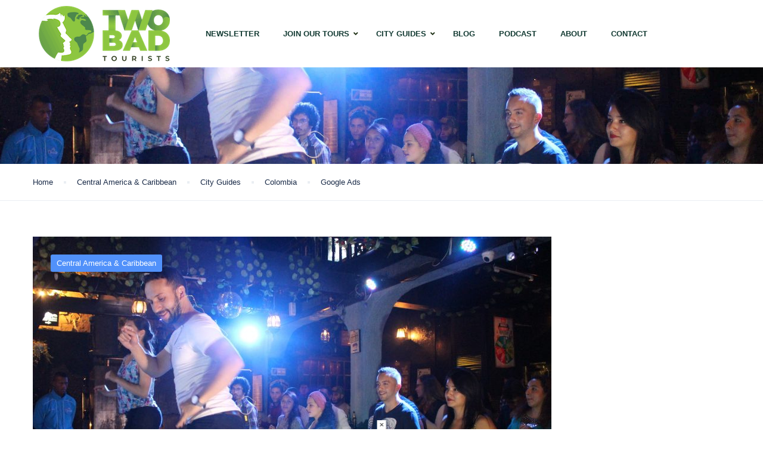

--- FILE ---
content_type: text/html; charset=UTF-8
request_url: https://twobadtourists.com/category/destination/south-america/colombia/
body_size: 33608
content:
<!DOCTYPE html>
<html dir="ltr" lang="en-US" prefix="og: https://ogp.me/ns#">
    <head>
        <meta charset="UTF-8">
        <meta name="viewport"
          content="width=device-width, height=device-height, initial-scale=1, maximum-scale=2, minimum-scale=1 , user-scalable=0">
        <meta name="theme-color" content="#ED8323"/>
        <meta http-equiv="x-ua-compatible" content="IE=edge">
                    <meta name="traveler" content="3.1.3"/>          <link rel="profile" href="https://gmpg.org/xfn/11">
        <link rel="pingback" href="https://twobadtourists.com/xmlrpc.php">
                <title>Colombia | Two Bad Tourists</title>

		<!-- All in One SEO Pro 4.5.5 - aioseo.com -->
		<meta name="robots" content="max-image-preview:large" />
		<link rel="canonical" href="https://twobadtourists.com/category/destination/south-america/colombia/" />
		<meta name="generator" content="All in One SEO Pro (AIOSEO) 4.5.5" />
		<meta property="og:locale" content="en_US" />
		<meta property="og:site_name" content="Two Bad Tourists LGBTQ+ Travel Guides &amp; Gay Tours | Two Bad Tourists" />
		<meta property="og:type" content="article" />
		<meta property="og:title" content="Colombia | Two Bad Tourists" />
		<meta property="og:url" content="https://twobadtourists.com/category/destination/south-america/colombia/" />
		<meta property="fb:admins" content="379244262150522" />
		<meta property="og:image" content="https://twobadtourists.com/wp-content/uploads/2021/10/Two-Bad-Tourists-logo-150px.jpg" />
		<meta property="og:image:secure_url" content="https://twobadtourists.com/wp-content/uploads/2021/10/Two-Bad-Tourists-logo-150px.jpg" />
		<meta property="article:publisher" content="https://www.facebook.com/twobadtourists" />
		<meta name="twitter:card" content="summary" />
		<meta name="twitter:site" content="@twobadtourists" />
		<meta name="twitter:title" content="Colombia | Two Bad Tourists" />
		<meta name="twitter:image" content="https://twobadtourists.com/wp-content/uploads/2021/10/Two-Bad-Tourists-logo-150px.jpg" />
		<meta name="google" content="nositelinkssearchbox" />
		<script type="application/ld+json" class="aioseo-schema">
			{"@context":"https:\/\/schema.org","@graph":[{"@type":"BreadcrumbList","@id":"https:\/\/twobadtourists.com\/category\/destination\/south-america\/colombia\/#breadcrumblist","itemListElement":[{"@type":"ListItem","@id":"https:\/\/twobadtourists.com\/#listItem","position":1,"name":"Home","item":"https:\/\/twobadtourists.com\/","nextItem":"https:\/\/twobadtourists.com\/category\/destination\/#listItem"},{"@type":"ListItem","@id":"https:\/\/twobadtourists.com\/category\/destination\/#listItem","position":2,"name":"Destination","item":"https:\/\/twobadtourists.com\/category\/destination\/","nextItem":"https:\/\/twobadtourists.com\/category\/destination\/south-america\/#listItem","previousItem":"https:\/\/twobadtourists.com\/#listItem"},{"@type":"ListItem","@id":"https:\/\/twobadtourists.com\/category\/destination\/south-america\/#listItem","position":3,"name":"South America","item":"https:\/\/twobadtourists.com\/category\/destination\/south-america\/","nextItem":"https:\/\/twobadtourists.com\/category\/destination\/south-america\/colombia\/#listItem","previousItem":"https:\/\/twobadtourists.com\/category\/destination\/#listItem"},{"@type":"ListItem","@id":"https:\/\/twobadtourists.com\/category\/destination\/south-america\/colombia\/#listItem","position":4,"name":"Colombia","previousItem":"https:\/\/twobadtourists.com\/category\/destination\/south-america\/#listItem"}]},{"@type":"CollectionPage","@id":"https:\/\/twobadtourists.com\/category\/destination\/south-america\/colombia\/#collectionpage","url":"https:\/\/twobadtourists.com\/category\/destination\/south-america\/colombia\/","name":"Colombia | Two Bad Tourists","inLanguage":"en-US","isPartOf":{"@id":"https:\/\/twobadtourists.com\/#website"},"breadcrumb":{"@id":"https:\/\/twobadtourists.com\/category\/destination\/south-america\/colombia\/#breadcrumblist"}},{"@type":"Person","@id":"https:\/\/twobadtourists.com\/#person","name":"Auston Matta","sameAs":["@TwoBadTourists"]},{"@type":"WebSite","@id":"https:\/\/twobadtourists.com\/#website","url":"https:\/\/twobadtourists.com\/","name":"Two Bad Tourists","description":"LGBTQ+ Travel Guides & Gay Tours","inLanguage":"en-US","publisher":{"@id":"https:\/\/twobadtourists.com\/#person"}}]}
		</script>
		<!-- All in One SEO Pro -->

	<!-- Pixel Cat Facebook Pixel Code -->
	<script>
	!function(f,b,e,v,n,t,s){if(f.fbq)return;n=f.fbq=function(){n.callMethod?
	n.callMethod.apply(n,arguments):n.queue.push(arguments)};if(!f._fbq)f._fbq=n;
	n.push=n;n.loaded=!0;n.version='2.0';n.queue=[];t=b.createElement(e);t.async=!0;
	t.src=v;s=b.getElementsByTagName(e)[0];s.parentNode.insertBefore(t,s)}(window,
	document,'script','https://connect.facebook.net/en_US/fbevents.js' );
	fbq( 'init', '426321551324162' );	</script>
	<!-- DO NOT MODIFY -->
	<!-- End Facebook Pixel Code -->
	<link rel='dns-prefetch' href='//cdn.jsdelivr.net' />
<link rel='dns-prefetch' href='//api.tiles.mapbox.com' />
<link rel='dns-prefetch' href='//a.omappapi.com' />
<link rel='dns-prefetch' href='//www.googletagmanager.com' />
<link rel='dns-prefetch' href='//fonts.googleapis.com' />
<link rel='dns-prefetch' href='//maxst.icons8.com' />
<link rel='dns-prefetch' href='//api.mapbox.com' />
<link rel="alternate" type="application/rss+xml" title="Two Bad Tourists &raquo; Feed" href="https://twobadtourists.com/feed/" />
<link rel="alternate" type="application/rss+xml" title="Two Bad Tourists &raquo; Comments Feed" href="https://twobadtourists.com/comments/feed/" />
<link rel="alternate" type="application/rss+xml" title="Two Bad Tourists &raquo; Colombia Category Feed" href="https://twobadtourists.com/category/destination/south-america/colombia/feed/" />
<script type="text/javascript">
/* <![CDATA[ */
window._wpemojiSettings = {"baseUrl":"https:\/\/s.w.org\/images\/core\/emoji\/15.0.3\/72x72\/","ext":".png","svgUrl":"https:\/\/s.w.org\/images\/core\/emoji\/15.0.3\/svg\/","svgExt":".svg","source":{"concatemoji":"https:\/\/twobadtourists.com\/wp-includes\/js\/wp-emoji-release.min.js?ver=6.6.4"}};
/*! This file is auto-generated */
!function(i,n){var o,s,e;function c(e){try{var t={supportTests:e,timestamp:(new Date).valueOf()};sessionStorage.setItem(o,JSON.stringify(t))}catch(e){}}function p(e,t,n){e.clearRect(0,0,e.canvas.width,e.canvas.height),e.fillText(t,0,0);var t=new Uint32Array(e.getImageData(0,0,e.canvas.width,e.canvas.height).data),r=(e.clearRect(0,0,e.canvas.width,e.canvas.height),e.fillText(n,0,0),new Uint32Array(e.getImageData(0,0,e.canvas.width,e.canvas.height).data));return t.every(function(e,t){return e===r[t]})}function u(e,t,n){switch(t){case"flag":return n(e,"\ud83c\udff3\ufe0f\u200d\u26a7\ufe0f","\ud83c\udff3\ufe0f\u200b\u26a7\ufe0f")?!1:!n(e,"\ud83c\uddfa\ud83c\uddf3","\ud83c\uddfa\u200b\ud83c\uddf3")&&!n(e,"\ud83c\udff4\udb40\udc67\udb40\udc62\udb40\udc65\udb40\udc6e\udb40\udc67\udb40\udc7f","\ud83c\udff4\u200b\udb40\udc67\u200b\udb40\udc62\u200b\udb40\udc65\u200b\udb40\udc6e\u200b\udb40\udc67\u200b\udb40\udc7f");case"emoji":return!n(e,"\ud83d\udc26\u200d\u2b1b","\ud83d\udc26\u200b\u2b1b")}return!1}function f(e,t,n){var r="undefined"!=typeof WorkerGlobalScope&&self instanceof WorkerGlobalScope?new OffscreenCanvas(300,150):i.createElement("canvas"),a=r.getContext("2d",{willReadFrequently:!0}),o=(a.textBaseline="top",a.font="600 32px Arial",{});return e.forEach(function(e){o[e]=t(a,e,n)}),o}function t(e){var t=i.createElement("script");t.src=e,t.defer=!0,i.head.appendChild(t)}"undefined"!=typeof Promise&&(o="wpEmojiSettingsSupports",s=["flag","emoji"],n.supports={everything:!0,everythingExceptFlag:!0},e=new Promise(function(e){i.addEventListener("DOMContentLoaded",e,{once:!0})}),new Promise(function(t){var n=function(){try{var e=JSON.parse(sessionStorage.getItem(o));if("object"==typeof e&&"number"==typeof e.timestamp&&(new Date).valueOf()<e.timestamp+604800&&"object"==typeof e.supportTests)return e.supportTests}catch(e){}return null}();if(!n){if("undefined"!=typeof Worker&&"undefined"!=typeof OffscreenCanvas&&"undefined"!=typeof URL&&URL.createObjectURL&&"undefined"!=typeof Blob)try{var e="postMessage("+f.toString()+"("+[JSON.stringify(s),u.toString(),p.toString()].join(",")+"));",r=new Blob([e],{type:"text/javascript"}),a=new Worker(URL.createObjectURL(r),{name:"wpTestEmojiSupports"});return void(a.onmessage=function(e){c(n=e.data),a.terminate(),t(n)})}catch(e){}c(n=f(s,u,p))}t(n)}).then(function(e){for(var t in e)n.supports[t]=e[t],n.supports.everything=n.supports.everything&&n.supports[t],"flag"!==t&&(n.supports.everythingExceptFlag=n.supports.everythingExceptFlag&&n.supports[t]);n.supports.everythingExceptFlag=n.supports.everythingExceptFlag&&!n.supports.flag,n.DOMReady=!1,n.readyCallback=function(){n.DOMReady=!0}}).then(function(){return e}).then(function(){var e;n.supports.everything||(n.readyCallback(),(e=n.source||{}).concatemoji?t(e.concatemoji):e.wpemoji&&e.twemoji&&(t(e.twemoji),t(e.wpemoji)))}))}((window,document),window._wpemojiSettings);
/* ]]> */
</script>
<!-- twobadtourists.com is managing ads with Advanced Ads 2.0.8 – https://wpadvancedads.com/ --><script id="twoba-ready">
			window.advanced_ads_ready=function(e,a){a=a||"complete";var d=function(e){return"interactive"===a?"loading"!==e:"complete"===e};d(document.readyState)?e():document.addEventListener("readystatechange",(function(a){d(a.target.readyState)&&e()}),{once:"interactive"===a})},window.advanced_ads_ready_queue=window.advanced_ads_ready_queue||[];		</script>
		<style id='wp-emoji-styles-inline-css' type='text/css'>

	img.wp-smiley, img.emoji {
		display: inline !important;
		border: none !important;
		box-shadow: none !important;
		height: 1em !important;
		width: 1em !important;
		margin: 0 0.07em !important;
		vertical-align: -0.1em !important;
		background: none !important;
		padding: 0 !important;
	}
</style>
<link rel='stylesheet' id='wp-block-library-css' href='https://twobadtourists.com/wp-includes/css/dist/block-library/style.min.css?ver=6.6.4' type='text/css' media='all' />
<style id='feedzy-rss-feeds-loop-style-inline-css' type='text/css'>
.wp-block-feedzy-rss-feeds-loop{display:grid;gap:24px;grid-template-columns:repeat(1,1fr)}@media(min-width:782px){.wp-block-feedzy-rss-feeds-loop.feedzy-loop-columns-2,.wp-block-feedzy-rss-feeds-loop.feedzy-loop-columns-3,.wp-block-feedzy-rss-feeds-loop.feedzy-loop-columns-4,.wp-block-feedzy-rss-feeds-loop.feedzy-loop-columns-5{grid-template-columns:repeat(2,1fr)}}@media(min-width:960px){.wp-block-feedzy-rss-feeds-loop.feedzy-loop-columns-2{grid-template-columns:repeat(2,1fr)}.wp-block-feedzy-rss-feeds-loop.feedzy-loop-columns-3{grid-template-columns:repeat(3,1fr)}.wp-block-feedzy-rss-feeds-loop.feedzy-loop-columns-4{grid-template-columns:repeat(4,1fr)}.wp-block-feedzy-rss-feeds-loop.feedzy-loop-columns-5{grid-template-columns:repeat(5,1fr)}}.wp-block-feedzy-rss-feeds-loop .wp-block-image.is-style-rounded img{border-radius:9999px}.wp-block-feedzy-rss-feeds-loop .wp-block-image:has(:is(img:not([src]),img[src=""])){display:none}

</style>
<style id='classic-theme-styles-inline-css' type='text/css'>
/*! This file is auto-generated */
.wp-block-button__link{color:#fff;background-color:#32373c;border-radius:9999px;box-shadow:none;text-decoration:none;padding:calc(.667em + 2px) calc(1.333em + 2px);font-size:1.125em}.wp-block-file__button{background:#32373c;color:#fff;text-decoration:none}
</style>
<style id='global-styles-inline-css' type='text/css'>
:root{--wp--preset--aspect-ratio--square: 1;--wp--preset--aspect-ratio--4-3: 4/3;--wp--preset--aspect-ratio--3-4: 3/4;--wp--preset--aspect-ratio--3-2: 3/2;--wp--preset--aspect-ratio--2-3: 2/3;--wp--preset--aspect-ratio--16-9: 16/9;--wp--preset--aspect-ratio--9-16: 9/16;--wp--preset--color--black: #000000;--wp--preset--color--cyan-bluish-gray: #abb8c3;--wp--preset--color--white: #ffffff;--wp--preset--color--pale-pink: #f78da7;--wp--preset--color--vivid-red: #cf2e2e;--wp--preset--color--luminous-vivid-orange: #ff6900;--wp--preset--color--luminous-vivid-amber: #fcb900;--wp--preset--color--light-green-cyan: #7bdcb5;--wp--preset--color--vivid-green-cyan: #00d084;--wp--preset--color--pale-cyan-blue: #8ed1fc;--wp--preset--color--vivid-cyan-blue: #0693e3;--wp--preset--color--vivid-purple: #9b51e0;--wp--preset--gradient--vivid-cyan-blue-to-vivid-purple: linear-gradient(135deg,rgba(6,147,227,1) 0%,rgb(155,81,224) 100%);--wp--preset--gradient--light-green-cyan-to-vivid-green-cyan: linear-gradient(135deg,rgb(122,220,180) 0%,rgb(0,208,130) 100%);--wp--preset--gradient--luminous-vivid-amber-to-luminous-vivid-orange: linear-gradient(135deg,rgba(252,185,0,1) 0%,rgba(255,105,0,1) 100%);--wp--preset--gradient--luminous-vivid-orange-to-vivid-red: linear-gradient(135deg,rgba(255,105,0,1) 0%,rgb(207,46,46) 100%);--wp--preset--gradient--very-light-gray-to-cyan-bluish-gray: linear-gradient(135deg,rgb(238,238,238) 0%,rgb(169,184,195) 100%);--wp--preset--gradient--cool-to-warm-spectrum: linear-gradient(135deg,rgb(74,234,220) 0%,rgb(151,120,209) 20%,rgb(207,42,186) 40%,rgb(238,44,130) 60%,rgb(251,105,98) 80%,rgb(254,248,76) 100%);--wp--preset--gradient--blush-light-purple: linear-gradient(135deg,rgb(255,206,236) 0%,rgb(152,150,240) 100%);--wp--preset--gradient--blush-bordeaux: linear-gradient(135deg,rgb(254,205,165) 0%,rgb(254,45,45) 50%,rgb(107,0,62) 100%);--wp--preset--gradient--luminous-dusk: linear-gradient(135deg,rgb(255,203,112) 0%,rgb(199,81,192) 50%,rgb(65,88,208) 100%);--wp--preset--gradient--pale-ocean: linear-gradient(135deg,rgb(255,245,203) 0%,rgb(182,227,212) 50%,rgb(51,167,181) 100%);--wp--preset--gradient--electric-grass: linear-gradient(135deg,rgb(202,248,128) 0%,rgb(113,206,126) 100%);--wp--preset--gradient--midnight: linear-gradient(135deg,rgb(2,3,129) 0%,rgb(40,116,252) 100%);--wp--preset--font-size--small: 13px;--wp--preset--font-size--medium: 20px;--wp--preset--font-size--large: 36px;--wp--preset--font-size--x-large: 42px;--wp--preset--spacing--20: 0.44rem;--wp--preset--spacing--30: 0.67rem;--wp--preset--spacing--40: 1rem;--wp--preset--spacing--50: 1.5rem;--wp--preset--spacing--60: 2.25rem;--wp--preset--spacing--70: 3.38rem;--wp--preset--spacing--80: 5.06rem;--wp--preset--shadow--natural: 6px 6px 9px rgba(0, 0, 0, 0.2);--wp--preset--shadow--deep: 12px 12px 50px rgba(0, 0, 0, 0.4);--wp--preset--shadow--sharp: 6px 6px 0px rgba(0, 0, 0, 0.2);--wp--preset--shadow--outlined: 6px 6px 0px -3px rgba(255, 255, 255, 1), 6px 6px rgba(0, 0, 0, 1);--wp--preset--shadow--crisp: 6px 6px 0px rgba(0, 0, 0, 1);}:where(.is-layout-flex){gap: 0.5em;}:where(.is-layout-grid){gap: 0.5em;}body .is-layout-flex{display: flex;}.is-layout-flex{flex-wrap: wrap;align-items: center;}.is-layout-flex > :is(*, div){margin: 0;}body .is-layout-grid{display: grid;}.is-layout-grid > :is(*, div){margin: 0;}:where(.wp-block-columns.is-layout-flex){gap: 2em;}:where(.wp-block-columns.is-layout-grid){gap: 2em;}:where(.wp-block-post-template.is-layout-flex){gap: 1.25em;}:where(.wp-block-post-template.is-layout-grid){gap: 1.25em;}.has-black-color{color: var(--wp--preset--color--black) !important;}.has-cyan-bluish-gray-color{color: var(--wp--preset--color--cyan-bluish-gray) !important;}.has-white-color{color: var(--wp--preset--color--white) !important;}.has-pale-pink-color{color: var(--wp--preset--color--pale-pink) !important;}.has-vivid-red-color{color: var(--wp--preset--color--vivid-red) !important;}.has-luminous-vivid-orange-color{color: var(--wp--preset--color--luminous-vivid-orange) !important;}.has-luminous-vivid-amber-color{color: var(--wp--preset--color--luminous-vivid-amber) !important;}.has-light-green-cyan-color{color: var(--wp--preset--color--light-green-cyan) !important;}.has-vivid-green-cyan-color{color: var(--wp--preset--color--vivid-green-cyan) !important;}.has-pale-cyan-blue-color{color: var(--wp--preset--color--pale-cyan-blue) !important;}.has-vivid-cyan-blue-color{color: var(--wp--preset--color--vivid-cyan-blue) !important;}.has-vivid-purple-color{color: var(--wp--preset--color--vivid-purple) !important;}.has-black-background-color{background-color: var(--wp--preset--color--black) !important;}.has-cyan-bluish-gray-background-color{background-color: var(--wp--preset--color--cyan-bluish-gray) !important;}.has-white-background-color{background-color: var(--wp--preset--color--white) !important;}.has-pale-pink-background-color{background-color: var(--wp--preset--color--pale-pink) !important;}.has-vivid-red-background-color{background-color: var(--wp--preset--color--vivid-red) !important;}.has-luminous-vivid-orange-background-color{background-color: var(--wp--preset--color--luminous-vivid-orange) !important;}.has-luminous-vivid-amber-background-color{background-color: var(--wp--preset--color--luminous-vivid-amber) !important;}.has-light-green-cyan-background-color{background-color: var(--wp--preset--color--light-green-cyan) !important;}.has-vivid-green-cyan-background-color{background-color: var(--wp--preset--color--vivid-green-cyan) !important;}.has-pale-cyan-blue-background-color{background-color: var(--wp--preset--color--pale-cyan-blue) !important;}.has-vivid-cyan-blue-background-color{background-color: var(--wp--preset--color--vivid-cyan-blue) !important;}.has-vivid-purple-background-color{background-color: var(--wp--preset--color--vivid-purple) !important;}.has-black-border-color{border-color: var(--wp--preset--color--black) !important;}.has-cyan-bluish-gray-border-color{border-color: var(--wp--preset--color--cyan-bluish-gray) !important;}.has-white-border-color{border-color: var(--wp--preset--color--white) !important;}.has-pale-pink-border-color{border-color: var(--wp--preset--color--pale-pink) !important;}.has-vivid-red-border-color{border-color: var(--wp--preset--color--vivid-red) !important;}.has-luminous-vivid-orange-border-color{border-color: var(--wp--preset--color--luminous-vivid-orange) !important;}.has-luminous-vivid-amber-border-color{border-color: var(--wp--preset--color--luminous-vivid-amber) !important;}.has-light-green-cyan-border-color{border-color: var(--wp--preset--color--light-green-cyan) !important;}.has-vivid-green-cyan-border-color{border-color: var(--wp--preset--color--vivid-green-cyan) !important;}.has-pale-cyan-blue-border-color{border-color: var(--wp--preset--color--pale-cyan-blue) !important;}.has-vivid-cyan-blue-border-color{border-color: var(--wp--preset--color--vivid-cyan-blue) !important;}.has-vivid-purple-border-color{border-color: var(--wp--preset--color--vivid-purple) !important;}.has-vivid-cyan-blue-to-vivid-purple-gradient-background{background: var(--wp--preset--gradient--vivid-cyan-blue-to-vivid-purple) !important;}.has-light-green-cyan-to-vivid-green-cyan-gradient-background{background: var(--wp--preset--gradient--light-green-cyan-to-vivid-green-cyan) !important;}.has-luminous-vivid-amber-to-luminous-vivid-orange-gradient-background{background: var(--wp--preset--gradient--luminous-vivid-amber-to-luminous-vivid-orange) !important;}.has-luminous-vivid-orange-to-vivid-red-gradient-background{background: var(--wp--preset--gradient--luminous-vivid-orange-to-vivid-red) !important;}.has-very-light-gray-to-cyan-bluish-gray-gradient-background{background: var(--wp--preset--gradient--very-light-gray-to-cyan-bluish-gray) !important;}.has-cool-to-warm-spectrum-gradient-background{background: var(--wp--preset--gradient--cool-to-warm-spectrum) !important;}.has-blush-light-purple-gradient-background{background: var(--wp--preset--gradient--blush-light-purple) !important;}.has-blush-bordeaux-gradient-background{background: var(--wp--preset--gradient--blush-bordeaux) !important;}.has-luminous-dusk-gradient-background{background: var(--wp--preset--gradient--luminous-dusk) !important;}.has-pale-ocean-gradient-background{background: var(--wp--preset--gradient--pale-ocean) !important;}.has-electric-grass-gradient-background{background: var(--wp--preset--gradient--electric-grass) !important;}.has-midnight-gradient-background{background: var(--wp--preset--gradient--midnight) !important;}.has-small-font-size{font-size: var(--wp--preset--font-size--small) !important;}.has-medium-font-size{font-size: var(--wp--preset--font-size--medium) !important;}.has-large-font-size{font-size: var(--wp--preset--font-size--large) !important;}.has-x-large-font-size{font-size: var(--wp--preset--font-size--x-large) !important;}
:where(.wp-block-post-template.is-layout-flex){gap: 1.25em;}:where(.wp-block-post-template.is-layout-grid){gap: 1.25em;}
:where(.wp-block-columns.is-layout-flex){gap: 2em;}:where(.wp-block-columns.is-layout-grid){gap: 2em;}
:root :where(.wp-block-pullquote){font-size: 1.5em;line-height: 1.6;}
</style>
<link rel='stylesheet' id='swiper-css' href='https://cdn.jsdelivr.net/npm/swiper@11/swiper-bundle.min.css?ver=6.6.4' type='text/css' media='all' />
<link rel='stylesheet' id='logo-carousel-style-css' href='https://twobadtourists.com/wp-content/plugins/logo-carousel/includes/css/logo-carousel.css?ver=6.6.4' type='text/css' media='all' />
<link rel='stylesheet' id='rs-plugin-settings-css' href='https://twobadtourists.com/wp-content/plugins/revslider/public/assets/css/rs6.css?ver=6.4.3' type='text/css' media='all' />
<style id='rs-plugin-settings-inline-css' type='text/css'>
#rs-demo-id {}
</style>
<link rel='stylesheet' id='google-font-css-css' href='https://fonts.googleapis.com/css?family=Poppins%3A400%2C500%2C600&#038;ver=6.6.4' type='text/css' media='all' />
<link rel='stylesheet' id='bootstrap-css-css' href='https://twobadtourists.com/wp-content/themes/traveler/v2/css/bootstrap.min.css?ver=6.6.4' type='text/css' media='all' />
<link rel='stylesheet' id='helpers-css-css' href='https://twobadtourists.com/wp-content/themes/traveler/v2/css/helpers.css?ver=6.6.4' type='text/css' media='all' />
<link rel='stylesheet' id='font-awesome-css-css' href='https://twobadtourists.com/wp-content/themes/traveler/v2/css/font-awesome.min.css?ver=6.6.4' type='text/css' media='all' />
<link rel='stylesheet' id='fotorama-css-css' href='https://twobadtourists.com/wp-content/themes/traveler/v2/js/fotorama/fotorama.css?ver=6.6.4' type='text/css' media='all' />
<link rel='stylesheet' id='rangeSlider-css-css' href='https://twobadtourists.com/wp-content/themes/traveler/v2/js/ion.rangeSlider/css/ion.rangeSlider.css?ver=6.6.4' type='text/css' media='all' />
<link rel='stylesheet' id='rangeSlider-skinHTML5-css-css' href='https://twobadtourists.com/wp-content/themes/traveler/v2/js/ion.rangeSlider/css/ion.rangeSlider.skinHTML5.css?ver=6.6.4' type='text/css' media='all' />
<link rel='stylesheet' id='daterangepicker-css-css' href='https://twobadtourists.com/wp-content/themes/traveler/v2/js/daterangepicker/daterangepicker.css?ver=6.6.4' type='text/css' media='all' />
<link rel='stylesheet' id='awesome-line-awesome-css-css' href='https://maxst.icons8.com/vue-static/landings/line-awesome/line-awesome/1.1.0/css/line-awesome.min.css?ver=6.6.4' type='text/css' media='all' />
<link rel='stylesheet' id='sweetalert2-css-css' href='https://twobadtourists.com/wp-content/themes/traveler/v2/css/sweetalert2.css?ver=6.6.4' type='text/css' media='all' />
<link rel='stylesheet' id='select2.min-css-css' href='https://twobadtourists.com/wp-content/themes/traveler/v2/css/select2.min.css?ver=6.6.4' type='text/css' media='all' />
<link rel='stylesheet' id='flickity-css-css' href='https://twobadtourists.com/wp-content/themes/traveler/v2/css/flickity.css?ver=6.6.4' type='text/css' media='all' />
<link rel='stylesheet' id='magnific-css-css' href='https://twobadtourists.com/wp-content/themes/traveler/v2/js/magnific-popup/magnific-popup.css?ver=6.6.4' type='text/css' media='all' />
<link rel='stylesheet' id='owlcarousel-css-css' href='https://twobadtourists.com/wp-content/themes/traveler/v2/js/owlcarousel/assets/owl.carousel.min.css?ver=6.6.4' type='text/css' media='all' />
<link rel='stylesheet' id='st-style-css-css' href='https://twobadtourists.com/wp-content/themes/traveler/v2/css/style.css?ver=6.6.4' type='text/css' media='all' />
<link rel='stylesheet' id='affilate-css-css' href='https://twobadtourists.com/wp-content/themes/traveler/v2/css/affilate.css?ver=6.6.4' type='text/css' media='all' />
<link rel='stylesheet' id='affilate-h-css-css' href='https://twobadtourists.com/wp-content/themes/traveler/v2/css/affilate-h.css?ver=6.6.4' type='text/css' media='all' />
<link rel='stylesheet' id='search-result-css-css' href='https://twobadtourists.com/wp-content/themes/traveler/v2/css/search_result.css?ver=6.6.4' type='text/css' media='all' />
<link rel='stylesheet' id='st-fix-safari-css-css' href='https://twobadtourists.com/wp-content/themes/traveler/v2/css/fsafari.css?ver=6.6.4' type='text/css' media='all' />
<link rel='stylesheet' id='checkout-css-css' href='https://twobadtourists.com/wp-content/themes/traveler/v2/css/checkout.css?ver=6.6.4' type='text/css' media='all' />
<link rel='stylesheet' id='partner-page-css-css' href='https://twobadtourists.com/wp-content/themes/traveler/v2/css/partner_page.css?ver=6.6.4' type='text/css' media='all' />
<link rel='stylesheet' id='responsive-css-css' href='https://twobadtourists.com/wp-content/themes/traveler/v2/css/responsive.css?ver=6.6.4' type='text/css' media='all' />
<link rel='stylesheet' id='mCustomScrollbar-css-css' href='https://cdn.jsdelivr.net/jquery.mcustomscrollbar/3.1.3/jquery.mCustomScrollbar.min.css?ver=6.6.4' type='text/css' media='all' />
<link rel='stylesheet' id='single-tour-css' href='https://twobadtourists.com/wp-content/themes/traveler/v2/css/sin-tour.css?ver=6.6.4' type='text/css' media='all' />
<link rel='stylesheet' id='enquire-css-css' href='https://twobadtourists.com/wp-content/themes/traveler/v2/css/enquire.css?ver=6.6.4' type='text/css' media='all' />
<link rel='stylesheet' id='mapbox-css-css' href='https://api.tiles.mapbox.com/mapbox-gl-js/v1.6.0/mapbox-gl.css?optimize=true&#038;ver=6.6.4' type='text/css' media='all' />
<link rel='stylesheet' id='mapbox-css-api-css' href='https://api.mapbox.com/mapbox-gl-js/v1.12.0/mapbox-gl.css?ver=6.6.4' type='text/css' media='all' />
<link rel='stylesheet' id='mapbox-custom-css-css' href='https://twobadtourists.com/wp-content/themes/traveler/v2/css/mapbox-custom.css?ver=6.6.4' type='text/css' media='all' />
<link rel='stylesheet' id='tablepress-default-css' href='https://twobadtourists.com/wp-content/plugins/tablepress/css/build/default.css?ver=3.1.3' type='text/css' media='all' />
<link rel='stylesheet' id='parent-style-css' href='https://twobadtourists.com/wp-content/themes/traveler/style.css?ver=6.6.4' type='text/css' media='all' />
<link rel='stylesheet' id='child-style-css' href='https://twobadtourists.com/wp-content/themes/traveler-tbt/style.css?ver=6.6.4' type='text/css' media='all' />
<link rel='stylesheet' id='ubermenu-css' href='https://twobadtourists.com/wp-content/plugins/ubermenu-1/pro/assets/css/ubermenu.min.css?ver=3.6.1' type='text/css' media='all' />
<link rel='stylesheet' id='ubermenu-minimal-css' href='https://twobadtourists.com/wp-content/plugins/ubermenu-1/assets/css/skins/minimal.css?ver=6.6.4' type='text/css' media='all' />
<link rel='stylesheet' id='ubermenu-font-awesome-all-css' href='https://twobadtourists.com/wp-content/plugins/ubermenu-1/assets/fontawesome/css/all.min.css?ver=6.6.4' type='text/css' media='all' />
<link rel='stylesheet' id='bsf-Defaults-css' href='https://twobadtourists.com/wp-content/uploads/smile_fonts/Defaults/Defaults.css?ver=3.19.8' type='text/css' media='all' />
<link rel='stylesheet' id='js_composer_front-css' href='https://twobadtourists.com/wp-content/plugins/js_composer/assets/css/js_composer.min.css?ver=6.6.0' type='text/css' media='all' />
<script type="text/javascript" id="jquery-core-js-extra">
/* <![CDATA[ */
var list_location = {"list":"\"\""};
var st_checkout_text = {"without_pp":"Submit Request","with_pp":"Booking Now","validate_form":"Please fill all required fields","error_accept_term":"Please accept our terms and conditions","email_validate":"Email is not valid","adult_price":"Adult","child_price":"Child","infant_price":"Infant","adult":"Adult","child":"Child","infant":"Infant","price":"Price","origin_price":"Origin Price","text_unavailable":"Not Available: "};
var st_params = {"theme_url":"https:\/\/twobadtourists.com\/wp-content\/themes\/traveler","locale_fullcalendar":"en","caculator_price_single_ajax":"off","site_url":"https:\/\/twobadtourists.com","load_price":"https:\/\/twobadtourists.com","ajax_url":"https:\/\/twobadtourists.com\/wp-admin\/admin-ajax.php","loading_url":"https:\/\/twobadtourists.com\/wp-admin\/images\/wpspin_light.gif","st_search_nonce":"71195ebe82","facebook_enable":"on","facbook_app_id":"","booking_currency_precision":"","thousand_separator":",","decimal_separator":"","currency_symbol":"$","currency_position":"left","currency_rtl_support":"","free_text":"Free","date_format":"mm\/dd\/yyyy","date_format_calendar":"mm\/dd\/yyyy","time_format":"12h","mk_my_location":"https:\/\/twobadtourists.com\/wp-content\/themes\/traveler\/img\/my_location.png","locale":"en_US","header_bgr":"","text_refresh":"Refresh","date_fomat":"MM\/DD\/YYYY","text_loading":"Loading...","text_no_more":"No More","weather_api_key":"a82498aa9918914fa4ac5ba584a7e623","no_vacancy":"No vacancies","unlimited_vacancy":"Unlimited","a_vacancy":"a vacancy","more_vacancy":"vacancies","utm":"https:\/\/shinetheme.com\/utm\/utm.gif","_s":"ff4d5cff8c","mclusmap":"https:\/\/twobadtourists.com\/wp-content\/themes\/traveler\/v2\/images\/icon_map\/ico_gruop_location.svg","icon_contact_map":"https:\/\/twobadtourists.com\/wp-content\/themes\/traveler\/v2\/images\/markers\/ico_location_3.png","text_adult":"Adult","text_adults":"Adults","text_child":"Children","text_childs":"Childrens","text_price":"Price","text_origin_price":"Origin Price","text_unavailable":"Not Available ","text_available":"Available ","text_adult_price":"Adult Price ","text_child_price":"Child Price ","text_infant_price":"Infant Price","text_update":"Update ","token_mapbox":"pk.eyJ1IjoidGhvYWluZ28iLCJhIjoiY2p3dTE4bDFtMDAweTQ5cm5rMXA5anUwMSJ9.RkIx76muBIvcZ5HDb2g0Bw","text_rtl_mapbox":"","st_icon_mapbox":"https:\/\/i.imgur.com\/MK4NUzI.png","text_use_this_media":"Use this media","text_select_image":"Select Image","text_confirm_delete_item":"Are you sure want to delete this item?","text_process_cancel":"You cancelled the process","start_at_text":"Start at","end_at_text":"End at"};
var st_timezone = {"timezone_string":""};
var locale_daterangepicker = {"direction":"ltr","applyLabel":"Apply","cancelLabel":"Cancel","fromLabel":"From","toLabel":"To","customRangeLabel":"Custom","daysOfWeek":["Su","Mo","Tu","We","Th","Fr","Sa"],"monthNames":["January","February","March","April","May","June","July","August","September","October","November","December"],"firstDay":"0","today":"Today"};
var st_list_map_params = {"mk_my_location":"https:\/\/twobadtourists.com\/wp-content\/themes\/traveler\/img\/my_location.png","text_my_location":"3000 m radius","text_no_result":"No Result","cluster_0":"<div class='cluster cluster-1'>CLUSTER_COUNT<\/div>","cluster_20":"<div class='cluster cluster-2'>CLUSTER_COUNT<\/div>","cluster_50":"<div class='cluster cluster-3'>CLUSTER_COUNT<\/div>","cluster_m1":"https:\/\/twobadtourists.com\/wp-content\/themes\/traveler\/img\/map\/m1.png","cluster_m2":"https:\/\/twobadtourists.com\/wp-content\/themes\/traveler\/img\/map\/m2.png","cluster_m3":"https:\/\/twobadtourists.com\/wp-content\/themes\/traveler\/img\/map\/m3.png","cluster_m4":"https:\/\/twobadtourists.com\/wp-content\/themes\/traveler\/img\/map\/m4.png","cluster_m5":"https:\/\/twobadtourists.com\/wp-content\/themes\/traveler\/img\/map\/m5.png","icon_full_screen":"https:\/\/twobadtourists.com\/wp-content\/themes\/traveler\/v2\/images\/icon_map\/ico_fullscreen.svg","icon_my_location":"https:\/\/twobadtourists.com\/wp-content\/themes\/traveler\/v2\/images\/icon_map\/ico_location.svg","icon_my_style":"https:\/\/twobadtourists.com\/wp-content\/themes\/traveler\/v2\/images\/icon_map\/ico_view_maps.svg","icon_zoom_out":"https:\/\/twobadtourists.com\/wp-content\/themes\/traveler\/v2\/images\/icon_map\/ico_maps_zoom-out.svg","icon_zoom_in":"https:\/\/twobadtourists.com\/wp-content\/themes\/traveler\/v2\/images\/icon_map\/ico_maps_zoom_in.svg","icon_close":"https:\/\/twobadtourists.com\/wp-content\/themes\/traveler\/v2\/images\/icon_map\/icon_close.svg"};
var st_config_partner = {"text_er_image_format":""};
var stanalytics = [];
var st_icon_picker = {"icon_list":["fa-glass","fa-music","fa-search","fa-envelope-o","fa-heart","fa-star","fa-star-o","fa-user","fa-film","fa-th-large","fa-th","fa-th-list","fa-check","fa-remove","fa-close","fa-times","fa-search-plus","fa-search-minus","fa-power-off","fa-signal","fa-gear","fa-cog","fa-trash-o","fa-home","fa-file-o","fa-clock-o","fa-road","fa-download","fa-arrow-circle-o-down","fa-arrow-circle-o-up","fa-inbox","fa-play-circle-o","fa-rotate-right","fa-repeat","fa-refresh","fa-list-alt","fa-lock","fa-flag","fa-headphones","fa-volume-off","fa-volume-down","fa-volume-up","fa-qrcode","fa-barcode","fa-tag","fa-tags","fa-book","fa-bookmark","fa-print","fa-camera","fa-font","fa-bold","fa-italic","fa-text-height","fa-text-width","fa-align-left","fa-align-center","fa-align-right","fa-align-justify","fa-list","fa-dedent","fa-outdent","fa-indent","fa-video-camera","fa-photo","fa-image","fa-picture-o","fa-pencil","fa-map-marker","fa-adjust","fa-tint","fa-edit","fa-pencil-square-o","fa-share-square-o","fa-check-square-o","fa-arrows","fa-step-backward","fa-fast-backward","fa-backward","fa-play","fa-pause","fa-stop","fa-forward","fa-fast-forward","fa-step-forward","fa-eject","fa-chevron-left","fa-chevron-right","fa-plus-circle","fa-minus-circle","fa-times-circle","fa-check-circle","fa-question-circle","fa-info-circle","fa-crosshairs","fa-times-circle-o","fa-check-circle-o","fa-ban","fa-arrow-left","fa-arrow-right","fa-arrow-up","fa-arrow-down","fa-mail-forward","fa-share","fa-expand","fa-compress","fa-plus","fa-minus","fa-asterisk","fa-exclamation-circle","fa-gift","fa-leaf","fa-fire","fa-eye","fa-eye-slash","fa-warning","fa-exclamation-triangle","fa-plane","fa-calendar","fa-random","fa-comment","fa-magnet","fa-chevron-up","fa-chevron-down","fa-retweet","fa-shopping-cart","fa-folder","fa-folder-open","fa-arrows-v","fa-arrows-h","fa-bar-chart-o","fa-bar-chart","fa-twitter-square","fa-facebook-square","fa-camera-retro","fa-key","fa-gears","fa-cogs","fa-comments","fa-thumbs-o-up","fa-thumbs-o-down","fa-star-half","fa-heart-o","fa-sign-out","fa-linkedin-square","fa-thumb-tack","fa-external-link","fa-sign-in","fa-trophy","fa-github-square","fa-upload","fa-lemon-o","fa-phone","fa-square-o","fa-bookmark-o","fa-phone-square","fa-twitter","fa-facebook-f","fa-facebook","fa-github","fa-unlock","fa-credit-card","fa-feed","fa-rss","fa-hdd-o","fa-bullhorn","fa-bell","fa-certificate","fa-hand-o-right","fa-hand-o-left","fa-hand-o-up","fa-hand-o-down","fa-arrow-circle-left","fa-arrow-circle-right","fa-arrow-circle-up","fa-arrow-circle-down","fa-globe","fa-wrench","fa-tasks","fa-filter","fa-briefcase","fa-arrows-alt","fa-group","fa-users","fa-chain","fa-link","fa-cloud","fa-flask","fa-cut","fa-scissors","fa-copy","fa-files-o","fa-paperclip","fa-save","fa-floppy-o","fa-square","fa-navicon","fa-reorder","fa-bars","fa-list-ul","fa-list-ol","fa-strikethrough","fa-underline","fa-table","fa-magic","fa-truck","fa-pinterest","fa-pinterest-square","fa-google-plus-square","fa-google-plus","fa-money","fa-caret-down","fa-caret-up","fa-caret-left","fa-caret-right","fa-columns","fa-unsorted","fa-sort","fa-sort-down","fa-sort-desc","fa-sort-up","fa-sort-asc","fa-envelope","fa-linkedin","fa-rotate-left","fa-undo","fa-legal","fa-gavel","fa-dashboard","fa-tachometer","fa-comment-o","fa-comments-o","fa-flash","fa-bolt","fa-sitemap","fa-umbrella","fa-paste","fa-clipboard","fa-lightbulb-o","fa-exchange","fa-cloud-download","fa-cloud-upload","fa-user-md","fa-stethoscope","fa-suitcase","fa-bell-o","fa-coffee","fa-cutlery","fa-file-text-o","fa-building-o","fa-hospital-o","fa-ambulance","fa-medkit","fa-fighter-jet","fa-beer","fa-h-square","fa-plus-square","fa-angle-double-left","fa-angle-double-right","fa-angle-double-up","fa-angle-double-down","fa-angle-left","fa-angle-right","fa-angle-up","fa-angle-down","fa-desktop","fa-laptop","fa-tablet","fa-mobile-phone","fa-mobile","fa-circle-o","fa-quote-left","fa-quote-right","fa-spinner","fa-circle","fa-mail-reply","fa-reply","fa-github-alt","fa-folder-o","fa-folder-open-o","fa-smile-o","fa-frown-o","fa-meh-o","fa-gamepad","fa-keyboard-o","fa-flag-o","fa-flag-checkered","fa-terminal","fa-code","fa-mail-reply-all","fa-reply-all","fa-star-half-empty","fa-star-half-full","fa-star-half-o","fa-location-arrow","fa-crop","fa-code-fork","fa-unlink","fa-chain-broken","fa-question","fa-info","fa-exclamation","fa-superscript","fa-subscript","fa-eraser","fa-puzzle-piece","fa-microphone","fa-microphone-slash","fa-shield","fa-calendar-o","fa-fire-extinguisher","fa-rocket","fa-maxcdn","fa-chevron-circle-left","fa-chevron-circle-right","fa-chevron-circle-up","fa-chevron-circle-down","fa-html5","fa-css3","fa-anchor","fa-unlock-alt","fa-bullseye","fa-ellipsis-h","fa-ellipsis-v","fa-rss-square","fa-play-circle","fa-ticket","fa-minus-square","fa-minus-square-o","fa-level-up","fa-level-down","fa-check-square","fa-pencil-square","fa-external-link-square","fa-share-square","fa-compass","fa-toggle-down","fa-caret-square-o-down","fa-toggle-up","fa-caret-square-o-up","fa-toggle-right","fa-caret-square-o-right","fa-euro","fa-eur","fa-gbp","fa-dollar","fa-usd","fa-rupee","fa-inr","fa-cny","fa-rmb","fa-yen","fa-jpy","fa-ruble","fa-rouble","fa-rub","fa-won","fa-krw","fa-bitcoin","fa-btc","fa-file","fa-file-text","fa-sort-alpha-asc","fa-sort-alpha-desc","fa-sort-amount-asc","fa-sort-amount-desc","fa-sort-numeric-asc","fa-sort-numeric-desc","fa-thumbs-up","fa-thumbs-down","fa-youtube-square","fa-youtube","fa-xing","fa-xing-square","fa-youtube-play","fa-dropbox","fa-stack-overflow","fa-instagram","fa-flickr","fa-adn","fa-bitbucket","fa-bitbucket-square","fa-tumblr","fa-tumblr-square","fa-long-arrow-down","fa-long-arrow-up","fa-long-arrow-left","fa-long-arrow-right","fa-apple","fa-windows","fa-android","fa-linux","fa-dribbble","fa-skype","fa-foursquare","fa-trello","fa-female","fa-male","fa-gittip","fa-gratipay","fa-sun-o","fa-moon-o","fa-archive","fa-bug","fa-vk","fa-weibo","fa-renren","fa-pagelines","fa-stack-exchange","fa-arrow-circle-o-right","fa-arrow-circle-o-left","fa-toggle-left","fa-caret-square-o-left","fa-dot-circle-o","fa-wheelchair","fa-vimeo-square","fa-turkish-lira","fa-try","fa-plus-square-o","fa-space-shuttle","fa-slack","fa-envelope-square","fa-wordpress","fa-openid","fa-institution","fa-bank","fa-university","fa-mortar-board","fa-graduation-cap","fa-yahoo","fa-google","fa-reddit","fa-reddit-square","fa-stumbleupon-circle","fa-stumbleupon","fa-delicious","fa-digg","fa-pied-piper","fa-pied-piper-alt","fa-drupal","fa-joomla","fa-language","fa-fax","fa-building","fa-child","fa-paw","fa-spoon","fa-cube","fa-cubes","fa-behance","fa-behance-square","fa-steam","fa-steam-square","fa-recycle","fa-automobile","fa-car","fa-cab","fa-taxi","fa-tree","fa-spotify","fa-deviantart","fa-soundcloud","fa-database","fa-file-pdf-o","fa-file-word-o","fa-file-excel-o","fa-file-powerpoint-o","fa-file-photo-o","fa-file-picture-o","fa-file-image-o","fa-file-zip-o","fa-file-archive-o","fa-file-sound-o","fa-file-audio-o","fa-file-movie-o","fa-file-video-o","fa-file-code-o","fa-vine","fa-codepen","fa-jsfiddle","fa-life-bouy","fa-life-buoy","fa-life-saver","fa-support","fa-life-ring","fa-circle-o-notch","fa-ra","fa-rebel","fa-ge","fa-empire","fa-git-square","fa-git","fa-y-combinator-square","fa-yc-square","fa-hacker-news","fa-tencent-weibo","fa-qq","fa-wechat","fa-weixin","fa-send","fa-paper-plane","fa-send-o","fa-paper-plane-o","fa-history","fa-circle-thin","fa-header","fa-paragraph","fa-sliders","fa-share-alt","fa-share-alt-square","fa-bomb","fa-soccer-ball-o","fa-futbol-o","fa-tty","fa-binoculars","fa-plug","fa-slideshare","fa-twitch","fa-yelp","fa-newspaper-o","fa-wifi","fa-calculator","fa-paypal","fa-google-wallet","fa-cc-visa","fa-cc-mastercard","fa-cc-discover","fa-cc-amex","fa-cc-paypal","fa-cc-stripe","fa-bell-slash","fa-bell-slash-o","fa-trash","fa-copyright","fa-at","fa-eyedropper","fa-paint-brush","fa-birthday-cake","fa-area-chart","fa-pie-chart","fa-line-chart","fa-lastfm","fa-lastfm-square","fa-toggle-off","fa-toggle-on","fa-bicycle","fa-bus","fa-ioxhost","fa-angellist","fa-cc","fa-shekel","fa-sheqel","fa-ils","fa-meanpath","fa-buysellads","fa-connectdevelop","fa-dashcube","fa-forumbee","fa-leanpub","fa-sellsy","fa-shirtsinbulk","fa-simplybuilt","fa-skyatlas","fa-cart-plus","fa-cart-arrow-down","fa-diamond","fa-ship","fa-user-secret","fa-motorcycle","fa-street-view","fa-heartbeat","fa-venus","fa-mars","fa-mercury","fa-intersex","fa-transgender","fa-transgender-alt","fa-venus-double","fa-mars-double","fa-venus-mars","fa-mars-stroke","fa-mars-stroke-v","fa-mars-stroke-h","fa-neuter","fa-genderless","fa-facebook-official","fa-pinterest-p","fa-whatsapp","fa-server","fa-user-plus","fa-user-times","fa-hotel","fa-bed","fa-viacoin","fa-train","fa-subway","fa-medium","fa-yc","fa-y-combinator","fa-optin-monster","fa-opencart","fa-expeditedssl","fa-battery-4","fa-battery-full","fa-battery-3","fa-battery-three-quarters","fa-battery-2","fa-battery-half","fa-battery-1","fa-battery-quarter","fa-battery-0","fa-battery-empty","fa-mouse-pointer","fa-i-cursor","fa-object-group","fa-object-ungroup","fa-sticky-note","fa-sticky-note-o","fa-cc-jcb","fa-cc-diners-club","fa-clone","fa-balance-scale","fa-hourglass-o","fa-hourglass-1","fa-hourglass-start","fa-hourglass-2","fa-hourglass-half","fa-hourglass-3","fa-hourglass-end","fa-hourglass","fa-hand-grab-o","fa-hand-rock-o","fa-hand-stop-o","fa-hand-paper-o","fa-hand-scissors-o","fa-hand-lizard-o","fa-hand-spock-o","fa-hand-pointer-o","fa-hand-peace-o","fa-trademark","fa-registered","fa-creative-commons","fa-gg","fa-gg-circle","fa-tripadvisor","fa-odnoklassniki","fa-odnoklassniki-square","fa-get-pocket","fa-wikipedia-w","fa-safari","fa-chrome","fa-firefox","fa-opera","fa-internet-explorer","fa-tv","fa-television","fa-contao","fa-500px","fa-amazon","fa-calendar-plus-o","fa-calendar-minus-o","fa-calendar-times-o","fa-calendar-check-o","fa-industry","fa-map-pin","fa-map-signs","fa-map-o","fa-map","fa-commenting","fa-commenting-o","fa-houzz","fa-vimeo","fa-black-tie","fa-fonticons","fa-reddit-alien","fa-edge","fa-credit-card-alt","fa-codiepie","fa-modx","fa-fort-awesome","fa-usb","fa-product-hunt","fa-mixcloud","fa-scribd","fa-pause-circle","fa-pause-circle-o","fa-stop-circle","fa-stop-circle-o","fa-shopping-bag","fa-shopping-basket","fa-hashtag","fa-bluetooth","fa-bluetooth-b","fa-percent","fa-gitlab","fa-wpbeginner","fa-wpforms","fa-envira","fa-universal-access","fa-wheelchair-alt","fa-question-circle-o","fa-blind","fa-audio-description","fa-volume-control-phone","fa-braille","fa-assistive-listening-systems","fa-asl-interpreting","fa-american-sign-language-interpreting","fa-deafness","fa-hard-of-hearing","fa-deaf","fa-glide","fa-glide-g","fa-signing","fa-sign-language","fa-low-vision","fa-viadeo","fa-viadeo-square","fa-snapchat","fa-snapchat-ghost","fa-snapchat-square"]};
var st_timezone = {"timezone_string":""};
/* ]]> */
</script>
<script type="text/javascript" src="https://twobadtourists.com/wp-includes/js/jquery/jquery.min.js?ver=3.7.1" id="jquery-core-js"></script>
<script type="text/javascript" src="https://twobadtourists.com/wp-includes/js/jquery/jquery-migrate.min.js?ver=3.4.1" id="jquery-migrate-js"></script>
<script type="text/javascript" src="https://twobadtourists.com/wp-content/plugins/revslider/public/assets/js/rbtools.min.js?ver=6.4.3" id="tp-tools-js"></script>
<script type="text/javascript" src="https://twobadtourists.com/wp-content/plugins/revslider/public/assets/js/rs6.min.js?ver=6.4.3" id="revmin-js"></script>
<script type="text/javascript" id="advanced-ads-advanced-js-js-extra">
/* <![CDATA[ */
var advads_options = {"blog_id":"1","privacy":{"consent-method":"","custom-cookie-name":"","custom-cookie-value":"","enabled":false,"state":"not_needed"}};
/* ]]> */
</script>
<script type="text/javascript" src="https://twobadtourists.com/wp-content/plugins/advanced-ads/public/assets/js/advanced.min.js?ver=2.0.8" id="advanced-ads-advanced-js-js"></script>
<script type="text/javascript" id="advanced_ads_pro/visitor_conditions-js-extra">
/* <![CDATA[ */
var advanced_ads_pro_visitor_conditions = {"referrer_cookie_name":"advanced_ads_pro_visitor_referrer","referrer_exdays":"365","page_impr_cookie_name":"advanced_ads_page_impressions","page_impr_exdays":"3650"};
/* ]]> */
</script>
<script type="text/javascript" src="https://twobadtourists.com/wp-content/plugins/advanced-ads-pro/modules/advanced-visitor-conditions/inc/conditions.min.js?ver=3.0.4" id="advanced_ads_pro/visitor_conditions-js"></script>
<script type="text/javascript" src="https://api.tiles.mapbox.com/mapbox-gl-js/v1.6.0/mapbox-gl.js" id="mapbox-js-js"></script>
<script type="text/javascript" src="https://twobadtourists.com/wp-content/themes/traveler/v2/js/magnific-popup/jquery.magnific-popup.min.js?ver=6.6.4" id="magnific-js-js"></script>

<!-- Google tag (gtag.js) snippet added by Site Kit -->
<!-- Google Analytics snippet added by Site Kit -->
<script type="text/javascript" src="https://www.googletagmanager.com/gtag/js?id=GT-5DC83JC" id="google_gtagjs-js" async></script>
<script type="text/javascript" id="google_gtagjs-js-after">
/* <![CDATA[ */
window.dataLayer = window.dataLayer || [];function gtag(){dataLayer.push(arguments);}
gtag("set","linker",{"domains":["twobadtourists.com"]});
gtag("js", new Date());
gtag("set", "developer_id.dZTNiMT", true);
gtag("config", "GT-5DC83JC");
/* ]]> */
</script>
<link rel="https://api.w.org/" href="https://twobadtourists.com/wp-json/" /><link rel="alternate" title="JSON" type="application/json" href="https://twobadtourists.com/wp-json/wp/v2/categories/541" /><link rel="EditURI" type="application/rsd+xml" title="RSD" href="https://twobadtourists.com/xmlrpc.php?rsd" />
<meta name="generator" content="WordPress 6.6.4" />

<!-- This site is using AdRotate v5.8.15 Professional to display their advertisements - https://ajdg.solutions/ -->
<!-- AdRotate CSS -->
<style type="text/css" media="screen">
	.g { margin:0px; padding:0px; overflow:hidden; line-height:1; zoom:1; }
	.g img { height:auto; }
	.g-col { position:relative; float:left; }
	.g-col:first-child { margin-left: 0; }
	.g-col:last-child { margin-right: 0; }
	.g-3 { margin:5px 0px 9px 0px; }
	.g-12 {  margin: 0 auto; }
	.g-11 {  margin: 0 auto; }
	.g-10 {  margin: 0 auto; }
	@media only screen and (max-width: 480px) {
		.g-col, .g-dyn, .g-single { width:100%; margin-left:0; margin-right:0; }
	}
</style>
<!-- /AdRotate CSS -->

<!-- start Simple Custom CSS and JS -->
<script src="https://embeds.beehiiv.com/recommendations.js?_bhpid=070672fa-1d90-4647-a3e8-718ea92527de&v=1" data-beehiiv-recommendations-widget defer></script><!-- end Simple Custom CSS and JS -->
<!-- start Simple Custom CSS and JS -->
<style type="text/css">
.postid-58196 .st-tour-booking__border.form-date-field.form-date-search, .postid-55062 .st-tour-booking__border.form-date-field.form-date-search, .postid-54167 .st-tour-booking__border.form-date-field.form-date-search {
  display: none;
}</style>
<!-- end Simple Custom CSS and JS -->
<!-- start Simple Custom CSS and JS -->
<style type="text/css">
#comment-wrapper {
	display: none !important;
}</style>
<!-- end Simple Custom CSS and JS -->
<!-- start Simple Custom CSS and JS -->
<style type="text/css">
.banner-title-solo {
	font-size: 22px !important;
	margin-bottom: 10px !important;
}</style>
<!-- end Simple Custom CSS and JS -->
<!-- start Simple Custom CSS and JS -->
<style type="text/css">
.postid-65477 .st-tour-booking__price, .postid-65477 .st-tour-booking__price--item.price, .postid-65477 #st-content-wrapper.st-single-tour .st-tour-booking .st-tour-booking__info .st-tour-booking__price  {
    display: none !important;
}
.postid-65467 .st-tour-booking__price, .postid-65467 .st-tour-booking__price--item.price, .postid-65467 #st-content-wrapper.st-single-tour .st-tour-booking .st-tour-booking__info .st-tour-booking__price  {
    display: none !important;
}

.postid-67169 .st-tour-booking__price, .postid-67169 .st-tour-booking__price--item.price, .postid-67169 #st-content-wrapper.st-single-tour .st-tour-booking .st-tour-booking__info .st-tour-booking__price  {
    display: none !important;
}
.postid-67169 .st-tour-booking__price, .postid-67169 .st-tour-booking__price--item.price, .postid-67169 #st-content-wrapper.st-single-tour .st-tour-booking .st-tour-booking__info .st-tour-booking__price  {
    display: none !important;
}

.postid-67128 .st-tour-booking__price, .postid-67128 .st-tour-booking__price--item.price, .postid-67128 #st-content-wrapper.st-single-tour .st-tour-booking .st-tour-booking__info .st-tour-booking__price  {
    display: none !important;
}
.postid-65467 .st-tour-booking__price, .postid-65467 .st-tour-booking__price--item.price, .postid-65467 #st-content-wrapper.st-single-tour .st-tour-booking .st-tour-booking__info .st-tour-booking__price  {
    display: none !important;
}

.postid-59496 .st-tour-booking__price, .postid-59496 .st-tour-booking__price--item.price, .postid-59496 #st-content-wrapper.st-single-tour .st-tour-booking .st-tour-booking__info .st-tour-booking__price  {
    display: none !important;
}
.postid-40227 .st-tour-booking__price, .postid-40227 .st-tour-booking__price--item.price, .postid-40227 #st-content-wrapper.st-single-tour .st-tour-booking .st-tour-booking__info .st-tour-booking__price {
    display: none !important;
}
.postid-57519 .st-tour-booking__price, .postid-57519 .st-tour-booking__price--item.price, .postid-57519 #st-content-wrapper.st-single-tour .st-tour-booking .st-tour-booking__info .st-tour-booking__price {
    display: none !important;
}
.postid-60852 .st-tour-booking__price, .postid-60852 .st-tour-booking__price--item.price, .postid-60852 #st-content-wrapper.st-single-tour .st-tour-booking .st-tour-booking__info .st-tour-booking__price  {
    display: none !important;
}
.postid-65254 .st-tour-booking__price, .postid-65254 .st-tour-booking__price--item.price, .postid-65254 #st-content-wrapper.st-single-tour .st-tour-booking .st-tour-booking__info .st-tour-booking__price  {
    display: none !important;
}

/* 4 Days in Barcelona – Virgin Voyages Add-On Price Override */
.postid-55040 .st-tour-booking__price.st-tour-booking__price:after {
    content: "$995" !important;
    font-size: 24px;
    font-weight: 600;
    font-stretch: normal;
    font-style: normal;
    line-height: 30px;
    letter-spacing: normal;
    color: var(--main-color, #123a32);
}
.postid-55040 .st-tour-booking__price.st-tour-booking__price .price {
    display: none !important;
}

/* Chueca Tapas Tour Price Override */
.postid-55062 .st-tour-booking__price.st-tour-booking__price:after {
    content: "€109" !important;
    font-size: 24px;
    font-weight: 600;
    font-stretch: normal;
    font-style: normal;
    line-height: 30px;
    letter-spacing: normal;
    color: var(--main-color, #123a32);
}
.postid-55062 .st-tour-booking__price.st-tour-booking__price .price {
    display: none !important;
}

/* Madrid LGBTQ Tapas Tour Price Override */
.postid-58196 .st-tour-booking__price.st-tour-booking__price:after {
    content: "€109" !important;
    font-size: 24px;
    font-weight: 600;
    font-stretch: normal;
    font-style: normal;
    line-height: 30px;
    letter-spacing: normal;
    color: var(--main-color, #123a32);
}
.postid-58196 .st-tour-booking__price.st-tour-booking__price .price {
    display: none !important;
}

/* Madrid LGBTQ+ Tapas Tour Price Override */
.postid-58250 .st-tour-booking__price.st-tour-booking__price:after {
    content: "$315" !important;
    font-size: 24px;
    font-weight: 600;
    font-stretch: normal;
    font-style: normal;
    line-height: 30px;
    letter-spacing: normal;
    color: var(--main-color, #123a32);
}
.postid-58250 .st-tour-booking__price.st-tour-booking__price .price {
    display: none !important;
}

/* Madrid LGBTQ+ Tapas Tour Price Override */
/* .postid-58196 .st-tour-booking__price.st-tour-booking__price:after {
    content: "€119" !important;
    font-size: 24px;
    font-weight: 600;
    font-stretch: normal;
    font-style: normal;
    line-height: 30px;
    letter-spacing: normal;
    color: var(--main-color, #123a32);
}
.postid-58196 .st-tour-booking__price.st-tour-booking__price .price {
    display: none !important;
} */

/* Cheuca LGBTQ+ Tapas Tour Price Override */
/* .postid-55062 .st-tour-booking__price.st-tour-booking__price:after {
    content: "€119" !important;
    font-size: 24px;
    font-weight: 600;
    font-stretch: normal;
    font-style: normal;
    line-height: 30px;
    letter-spacing: normal;
    color: var(--main-color, #123a32);
}
.postid-55062 .st-tour-booking__price.st-tour-booking__price .price {
    display: none !important;
} */

/* Madrid Gay Nightlife Tour Price Override */
.postid-54167 .st-tour-booking__price.st-tour-booking__price:after {
    content: "€65" !important;
    font-size: 24px;
    font-weight: 600;
    font-stretch: normal;
    font-style: normal;
    line-height: 30px;
    letter-spacing: normal;
    color: var(--main-color, #123a32);
}
.postid-54167 .st-tour-booking__price.st-tour-booking__price .price {
    display: none !important;
}

/* Currency Overide – 7 Days in Europe – Christmas Market Cruise */
.postid-40860 .st-tour-booking__price.st-tour-booking__price:after {
    content: "€1,595" !important;
    font-size: 24px;
    font-weight: 600;
    font-stretch: normal;
    font-style: normal;
    line-height: 30px;
    letter-spacing: normal;
    color: var(--main-color, #123a32);
}
.postid-40860 .st-tour-booking__price.st-tour-booking__price .price {
    display: none !important;
}

/* Price Overide – 7 Days in the Greek Islands – Virgin Voyages Cruise Copy */
/* .postid-54167 .st-tour-booking__price.st-tour-booking__price:after {
    content: "$65";
    font-size: 24px;
    font-weight: 600;
    font-stretch: normal;
    font-style: normal;
    line-height: 30px;
    letter-spacing: normal;
    color: var(--main-color, #123a32);
}
.postid-54167 .st-tour-booking__price.st-tour-booking__price .price {
    display: none;
} */

/* Price Overide – 7 Days in the Greek Islands – Virgin Voyages Cruise */
.postid-40227 .st-tour-booking__price.st-tour-booking__price:after {
    content: "$1,500";
    font-size: 24px;
    font-weight: 600;
    font-stretch: normal;
    font-style: normal;
    line-height: 30px;
    letter-spacing: normal;
    color: var(--main-color, #123a32);
}
.postid-40227 .st-tour-booking__price.st-tour-booking__price .price {
    display: none;
}

/* Price Overide - 7 Days in Spain & France – Virgin Voyages Cruise */
.postid-38755 .st-tour-booking__price.st-tour-booking__price:after {
    content: "$1,500";
    font-size: 24px;
    font-weight: 600;
    font-stretch: normal;
    font-style: normal;
    line-height: 30px;
    letter-spacing: normal;
    color: var(--main-color, #123a32);
}

/* Price Overide - 7 Days in Spain & France – Virgin Voyages Cruise */
/* .postid-37613 .st-tour-booking__price.st-tour-booking__price:after {
    content: "$2,095";
    font-size: 24px;
    font-weight: 600;
    font-stretch: normal;
    font-style: normal;
    line-height: 30px;
    letter-spacing: normal;
    color: var(--main-color, #123a32);
}
.postid-37613 .st-tour-booking__price.st-tour-booking__price .price {
    display: none;
} */


/* 4 Days in Barcelona – Virgin Voyages Add-On Price Override */
.postid-67581 .st-tour-booking__price.st-tour-booking__price:after {
    content: "€2,695" !important;
    font-size: 24px;
    font-weight: 600;
    font-stretch: normal;
    font-style: normal;
    line-height: 30px;
    letter-spacing: normal;
    color: var(--main-color, #123a32);
}
.postid-67581 .st-tour-booking__price.st-tour-booking__price .price {
    display: none !important;
}

/* 4 Days in Barcelona – Virgin Voyages Add-On Price Override */
.postid-66794 .st-tour-booking__price.st-tour-booking__price:after {
    content: "€749" !important;
    font-size: 24px;
    font-weight: 600;
    font-stretch: normal;
    font-style: normal;
    line-height: 30px;
    letter-spacing: normal;
    color: var(--main-color, #123a32);
}
.postid-66794 .st-tour-booking__price.st-tour-booking__price .price {
    display: none !important;
}</style>
<!-- end Simple Custom CSS and JS -->
<!-- start Simple Custom CSS and JS -->
<style type="text/css">
.postid-57519 .st-tour-booking__price {
  display: none;
}</style>
<!-- end Simple Custom CSS and JS -->
<!-- start Simple Custom CSS and JS -->
<style type="text/css">
/* City Guides */ 
.highlight {
  border: thin solid #e6e6e6;
  padding: 0 35px;
  border-radius: 15px;
  margin-bottom: 30px;
}
.highlight {
  box-shadow: 0 5px 10px 0 rgba(0, 0, 0, 0.08);
  background-color: #FFFFFF;
  border-color: #F1F1F1;
  width: 110%;
  margin-left: -35px;
}
.highlight::after {
  font-family: "Font Awesome 5 Free", "Poppins", sans-serif !important;
  content: "TWO BAD TOURISTS FAVORITE \f164";
  float: right;
  margin-top: -30px;
  font-size: 12px;
/*   color: #E5DFD1; */
  color: #ACA699;
}</style>
<!-- end Simple Custom CSS and JS -->
<style type="text/css">
.feedzy-rss-link-icon:after {
	content: url("https://twobadtourists.com/wp-content/plugins/feedzy-rss-feeds/img/external-link.png");
	margin-left: 3px;
}
</style>
		<meta name="generator" content="Site Kit by Google 1.167.0" />
<script data-cfasync='false'  src='//monu.delivery/site/4/a/9c4af4-523a-4d53-955e-6c9838848d42.js' type='text/javascript'></script>
<style id="ubermenu-custom-generated-css">
/** Font Awesome 4 Compatibility **/
.fa{font-style:normal;font-variant:normal;font-weight:normal;font-family:FontAwesome;}

/** UberMenu Custom Menu Styles (Customizer) **/
/* main */
 .ubermenu-main { background-color:#ffffff; background:-webkit-gradient(linear,left top,left bottom,from(#ffffff),to(#ffffff)); background:-webkit-linear-gradient(top,#ffffff,#ffffff); background:-moz-linear-gradient(top,#ffffff,#ffffff); background:-ms-linear-gradient(top,#ffffff,#ffffff); background:-o-linear-gradient(top,#ffffff,#ffffff); background:linear-gradient(top,#ffffff,#ffffff); border:1px solid #ffffff; }
 .ubermenu.ubermenu-main { background:none; border:none; box-shadow:none; }
 .ubermenu.ubermenu-main .ubermenu-item-level-0 > .ubermenu-target { border:none; box-shadow:none; background-color:#ffffff; background:-webkit-gradient(linear,left top,left bottom,from(#ffffff),to(#ffffff)); background:-webkit-linear-gradient(top,#ffffff,#ffffff); background:-moz-linear-gradient(top,#ffffff,#ffffff); background:-ms-linear-gradient(top,#ffffff,#ffffff); background:-o-linear-gradient(top,#ffffff,#ffffff); background:linear-gradient(top,#ffffff,#ffffff); }
 .ubermenu-main .ubermenu-item-level-0 > .ubermenu-target { text-transform:uppercase; color:#1a2d11; border-left-color:#ffffff; }
 .ubermenu.ubermenu-main .ubermenu-item-level-0:hover > .ubermenu-target, .ubermenu-main .ubermenu-item-level-0.ubermenu-active > .ubermenu-target { color:#cc3b65; background-color:#ffffff; background:-webkit-gradient(linear,left top,left bottom,from(#ffffff),to(#ffffff)); background:-webkit-linear-gradient(top,#ffffff,#ffffff); background:-moz-linear-gradient(top,#ffffff,#ffffff); background:-ms-linear-gradient(top,#ffffff,#ffffff); background:-o-linear-gradient(top,#ffffff,#ffffff); background:linear-gradient(top,#ffffff,#ffffff); }
 .ubermenu-main .ubermenu-item-level-0.ubermenu-current-menu-item > .ubermenu-target, .ubermenu-main .ubermenu-item-level-0.ubermenu-current-menu-parent > .ubermenu-target, .ubermenu-main .ubermenu-item-level-0.ubermenu-current-menu-ancestor > .ubermenu-target { color:#1a2d11; background-color:#ffffff; background:-webkit-gradient(linear,left top,left bottom,from(#ffffff),to(#ffffff)); background:-webkit-linear-gradient(top,#ffffff,#ffffff); background:-moz-linear-gradient(top,#ffffff,#ffffff); background:-ms-linear-gradient(top,#ffffff,#ffffff); background:-o-linear-gradient(top,#ffffff,#ffffff); background:linear-gradient(top,#ffffff,#ffffff); }
 .ubermenu-main .ubermenu-item.ubermenu-item-level-0 > .ubermenu-highlight { color:#cc3b65; background-color:#ffffff; background:-webkit-gradient(linear,left top,left bottom,from(#ffffff),to(#ffffff)); background:-webkit-linear-gradient(top,#ffffff,#ffffff); background:-moz-linear-gradient(top,#ffffff,#ffffff); background:-ms-linear-gradient(top,#ffffff,#ffffff); background:-o-linear-gradient(top,#ffffff,#ffffff); background:linear-gradient(top,#ffffff,#ffffff); }
 .ubermenu-main .ubermenu-submenu.ubermenu-submenu-drop { background-color:#ffffff; border-color:#ffffff; }



/** UberMenu Custom Tweaks (General Settings) **/
.ubermenu .ubermenu-target-text {
  font-size: 13px !important;
  color: #123a32 !important;
}
.ubermenu .ubermenu-target-text:hover {
  color: #CC3B65 !important;
}
.ubermenu-target-description.ubermenu-target-description {
  font-weight: normal !important;
  font-size: 13px !important;
}
#menu-item-35783 li .ubermenu-target-text,#menu-item-32723 li .ubermenu-target-text {
  font-weight: 400;
  font-size: 14px !important;
  font-family: "Poppins",sans-serif !important;
}
ul.ubermenu-submenu .ubermenu-target-text.ubermenu-target-text {
  font-weight: normal !important;
}

/** UberMenu Custom Tweaks - Mobile **/
@media screen and (max-width:959px){
#header img {
  width: 100% !important;
  height: auto !important;
}
#header, .header {
  max-height: 120px;
  height: 120px;
}
#st-main-menu .back-menu {
  /*transition: left .15s ease !important;*/
}
#header.header-style-8 .header--8 .header-left.header-left--8 #st-main-menu.st-main--menu8 .visible-xs {
  top: 10px;
  left: 10px;
  /*transition: all .15s ease !important;*/
}
#ubermenu-main-646-primary-2 {
  margin-top: 120px;
}
.back-menu {
  width: 100% !important;
  height: 120px !important;
}

.logged-in #header {
  display: block;
  width: 100%;
  margin-top: 32px;
  max-height: 160px;
  height: 160px;
}
.logged-in #st-main-menu {
  background-color: #FFFFFF;
  top: 50px !important;
}
.logged-in #st-main-menu .back-menu {
  position: fixed;
  top: 35px;
}
.logged-in #header.header-style-8 .header--8 .header-left.header-left--8 #st-main-menu.st-main--menu8 .visible-xs {
  top: 50px;
}
#st-main-menu {
  overflow: scroll
}
.logo.visible-xs {
  width: 100% !important;
  text-align: left;
  background-color: #ffffff;
  z-index: 99999999
}
ul.ubermenu-tab-content-panel {
  padding-bottom: 100px !important;
}
}

/** UberMenu Custom Tweaks - Desktop **/
@media screen and (min-width:960px){
.ubermenu-submenu {
  border-radius: 0 0 12px 12px !important;
}
}
/* Status: Loaded from Transient */

</style><script type="text/javascript">
		var advadsCfpQueue = [];
		var advadsCfpAd = function( adID ){
			if ( 'undefined' == typeof advadsProCfp ) { advadsCfpQueue.push( adID ) } else { advadsProCfp.addElement( adID ) }
		};
		</script>
		<meta name="generator" content="Powered by WPBakery Page Builder - drag and drop page builder for WordPress."/>
<meta name="generator" content="Powered by Slider Revolution 6.4.3 - responsive, Mobile-Friendly Slider Plugin for WordPress with comfortable drag and drop interface." />

		<!-- Custom_css.php-->
		<style id="st_custom_css_php">
		
@media screen and (max-width: 782px) {
	html {
	margin-top: 0px !important;
	}
		.admin-bar.logged-in #header {
		padding-top: 45px;
	}
	.logged-in #header {
	margin-top: 0;
	}
}

:root {
	--main-color: #5191FA;
	--body-color: #232323;
	--link-color: #1A2B48;
	--link-color-hover: rgba(81,145,250,0.9);
	--grey-color: #5E6D77;
	--heading-color: #232323;
	--light-grey-color: #EAEEF3;
	--orange-color: #FA5636;
}

	.booking-item-rating .fa ,
	.booking-item.booking-item-small .booking-item-rating-stars,
	.comment-form .add_rating,
	.booking-item-payment .booking-item-rating-stars .fa-star,
	.st-item-rating .fa,
	li  .fa-star , li  .fa-star-o , li  .fa-star-half-o,
	.st-icheck-item label .fa,
	.single-st_hotel #st-content-wrapper .st-stars i,
	.service-list-wrapper .item .st-stars i,
	.services-item.item-elementor .item .content-item .st-stars .stt-icon,
	.st-hotel-result .item-service .thumb .booking-item-rating-stars li i {
		color:#FA5636;
	}

.feature_class , .featured-image .featured{
background: #ed0925 !important;
}
.search-result-page.st-rental .item-service .featured-image .featured:after{
	border-bottom: 29px solid #ed0925;
}
.room-item .content .btn-show-price, .room-item .content .show-detail , .btn, .wp-block-search__button ,
#gotop , .form-submit .submit{
	background: #5191FA;
	color:#FFF;
}
.room-item .content .btn-show-price:hover, .room-item .content .show-detail:hover ,  .btn:hover, .wp-block-search__button:hover ,
#gotop:hover , .form-submit .submit:hover{
	background: rgba(81,145,250,0.9);
	color:#FFF;
}
.feature_class::before {
	border-color: #ed0925 #ed0925 transparent transparent;
}
.feature_class::after {
	border-color: #ed0925 transparent #ed0925 #ed0925;
}
.featured_single .feature_class::before {
	border-color: transparent #ed0925 transparent transparent;
}
.item-nearby .st_featured::before {
	border-color: transparent transparent #ed0925 #ed0925;
}
.item-nearby .st_featured::after {
	border-color: #ed0925 #ed0925 #ed0925 transparent  ;
}

.st_sale_class {
	background-color: #3366cc;
}
.st_sale_class.st_sale_paper * {color: #3366cc }
.st_sale_class .st_star_label_sale_div::after,.st_sale_label_1::before{
	border-color: #3366cc transparent transparent #3366cc ;
}

.btn.active.focus, .btn.active:focus, .btn.focus, .btn:active.focus, .btn:active:focus, .btn:focus {
	outline: none;
}

.st_sale_class .st_star_label_sale_div::after {
	border-color: #3366cc}



		</style>
		<!-- End Custom_css.php-->
		<!-- start css hook filter -->
		<style type="text/css" id="st_custom_css">
				</style>
		<!-- end css hook filter -->
		<!-- css disable javascript -->
				<style type="text/css" id="st_enable_javascript">
		.search-tabs-bg > .tabbable >.tab-content > .tab-pane{display: none; opacity: 0;}.search-tabs-bg > .tabbable >.tab-content > .tab-pane.active{display: block;opacity: 1;}.search-tabs-to-top { margin-top: -120px;}		</style>

		<style>
				</style>
		<link rel="icon" href="https://twobadtourists.com/wp-content/uploads/2021/04/favicon_light_32x32-32x32.png" sizes="32x32" />
<link rel="icon" href="https://twobadtourists.com/wp-content/uploads/2021/04/favicon_light_32x32-192x192.png" sizes="192x192" />
<link rel="apple-touch-icon" href="https://twobadtourists.com/wp-content/uploads/2021/04/favicon_light_32x32-180x180.png" />
<meta name="msapplication-TileImage" content="https://twobadtourists.com/wp-content/uploads/2021/04/favicon_light_32x32-270x270.png" />
<script type="text/javascript">function setREVStartSize(e){
			//window.requestAnimationFrame(function() {				 
				window.RSIW = window.RSIW===undefined ? window.innerWidth : window.RSIW;	
				window.RSIH = window.RSIH===undefined ? window.innerHeight : window.RSIH;	
				try {								
					var pw = document.getElementById(e.c).parentNode.offsetWidth,
						newh;
					pw = pw===0 || isNaN(pw) ? window.RSIW : pw;
					e.tabw = e.tabw===undefined ? 0 : parseInt(e.tabw);
					e.thumbw = e.thumbw===undefined ? 0 : parseInt(e.thumbw);
					e.tabh = e.tabh===undefined ? 0 : parseInt(e.tabh);
					e.thumbh = e.thumbh===undefined ? 0 : parseInt(e.thumbh);
					e.tabhide = e.tabhide===undefined ? 0 : parseInt(e.tabhide);
					e.thumbhide = e.thumbhide===undefined ? 0 : parseInt(e.thumbhide);
					e.mh = e.mh===undefined || e.mh=="" || e.mh==="auto" ? 0 : parseInt(e.mh,0);		
					if(e.layout==="fullscreen" || e.l==="fullscreen") 						
						newh = Math.max(e.mh,window.RSIH);					
					else{					
						e.gw = Array.isArray(e.gw) ? e.gw : [e.gw];
						for (var i in e.rl) if (e.gw[i]===undefined || e.gw[i]===0) e.gw[i] = e.gw[i-1];					
						e.gh = e.el===undefined || e.el==="" || (Array.isArray(e.el) && e.el.length==0)? e.gh : e.el;
						e.gh = Array.isArray(e.gh) ? e.gh : [e.gh];
						for (var i in e.rl) if (e.gh[i]===undefined || e.gh[i]===0) e.gh[i] = e.gh[i-1];
											
						var nl = new Array(e.rl.length),
							ix = 0,						
							sl;					
						e.tabw = e.tabhide>=pw ? 0 : e.tabw;
						e.thumbw = e.thumbhide>=pw ? 0 : e.thumbw;
						e.tabh = e.tabhide>=pw ? 0 : e.tabh;
						e.thumbh = e.thumbhide>=pw ? 0 : e.thumbh;					
						for (var i in e.rl) nl[i] = e.rl[i]<window.RSIW ? 0 : e.rl[i];
						sl = nl[0];									
						for (var i in nl) if (sl>nl[i] && nl[i]>0) { sl = nl[i]; ix=i;}															
						var m = pw>(e.gw[ix]+e.tabw+e.thumbw) ? 1 : (pw-(e.tabw+e.thumbw)) / (e.gw[ix]);					
						newh =  (e.gh[ix] * m) + (e.tabh + e.thumbh);
					}				
					if(window.rs_init_css===undefined) window.rs_init_css = document.head.appendChild(document.createElement("style"));					
					document.getElementById(e.c).height = newh+"px";
					window.rs_init_css.innerHTML += "#"+e.c+"_wrapper { height: "+newh+"px }";				
				} catch(e){
					console.log("Failure at Presize of Slider:" + e)
				}					   
			//});
		  };</script>

        <!-- Begin Custom CSS        -->
        <style>
            
body{
                
            }
        </style>
        <!-- End Custom CSS -->
        		<!-- HTML5 Shim and Respond.js IE8 support of HTML5 elements and media queries -->
		<!-- WARNING: Respond.js doesn't work if you view the page via file:// -->
		<!--[if lt IE 9]>
		<script src="https://oss.maxcdn.com/html5shiv/3.7.2/html5shiv.min.js"></script>
		<script src="https://oss.maxcdn.com/respond/1.4.2/respond.min.js"></script>
		<![endif]-->
		<noscript><style> .wpb_animate_when_almost_visible { opacity: 1; }</style></noscript>        <script>
            // Load the SDK asynchronously
            (function (d, s, id) {
                var js, fjs = d.getElementsByTagName(s)[0];
                if (d.getElementById(id))
                    return;
                js = d.createElement(s);
                js.id = id;
                js.src = "https://connect.facebook.net/en_US/sdk.js";
                fjs.parentNode.insertBefore(js, fjs);
            }(document, 'script', 'facebook-jssdk'));
            window.fbAsyncInit = function () {
                FB.init({
                    appId: st_params.facbook_app_id,
                    cookie: true, // enable cookies to allow the server to access
                    // the session
                    xfbml: true, // parse social plugins on this page
                    version: 'v3.1' // use graph api version 2.8
                });

            };
        </script>
            </head>
        <body class="archive category category-colombia category-541 wp-custom-logo  st-header-8 menu_style1 search_enable_preload wpb-js-composer js-comp-ver-6.6.0 vc_responsive aa-prefix-twoba-">
            <header id="header" class="header-style-8">
                    <div id="topbar">
                                        <div class="topbar-right">
                        <ul class="st-list socials">
                            <li>
                                                            </li>
                        </ul>
                        <ul class="st-list topbar-items">
                                                    </ul>
                    </div>
                </div>
                    <div class="container">
        
        <div class="header header--8">
            <a href="/" class="toggle-menu"><i class="input-icon st-border-radius field-icon fa"><svg width="20" height="14" viewBox="0 0 20 14" fill="none" xmlns="http://www.w3.org/2000/svg">
<rect width="20" height="2.40008" rx="1" fill="#123A32"/>
<rect y="5.7998" width="20" height="2.40008" rx="1" fill="#123A32"/>
<rect y="11.6001" width="20" height="2.40008" rx="1" fill="#123A32"/>
</svg>
</i></a>
            <div class="header-left header-left--8 ">
                                <a href="https://twobadtourists.com/" class="logo hidden-xs">
                    <img src="/wp-content/uploads/2021/03/full_logo_light_bg-220px.png" alt="LGBTQ+ Travel Guides &amp; Gay Tours">
                </a>
                <a href="https://twobadtourists.com/" class="logo hidden-lg hidden-md hidden-sm">
                    <img src="/wp-content/uploads/2021/03/full_logo_light_bg-220px.png" alt="LGBTQ+ Travel Guides &amp; Gay Tours">
                </a>
                                <nav id="st-main-menu" class="st-main--menu8">
                    <a href="#" class="back-menu"><i class="input-icon st-border-radius field-icon fa"><svg width="16" height="16" viewBox="0 0 16 16" fill="none" xmlns="http://www.w3.org/2000/svg">
<path d="M0.50543 1.37553L7.11068 7.98078L0.505484 14.586C0.265374 14.8261 0.265374 15.2154 0.505483 15.4555C0.745593 15.6956 1.13489 15.6956 1.37499 15.4555L7.98019 8.8503L14.5855 15.4556C14.8256 15.6957 15.2149 15.6957 15.455 15.4556C15.6951 15.2155 15.6951 14.8262 15.455 14.5861L8.84971 7.98078L15.4551 1.37543C15.6952 1.13532 15.6952 0.746027 15.4551 0.505918C15.215 0.265808 14.8257 0.265809 14.5855 0.505918L7.98019 7.11127L1.37494 0.50602C1.13483 0.265911 0.745538 0.265911 0.505429 0.506021C0.26532 0.74613 0.265321 1.13542 0.50543 1.37553Z" fill="#123A32" stroke="#123A32" stroke-width="0.4"/>
</svg>
</i></a>
                                            <a href="https://twobadtourists.com/" class="logo visible-xs">
                            <img src="/wp-content/uploads/2021/03/full_logo_light_bg-220px.png" alt="LGBTQ+ Travel Guides &amp; Gay Tours">
                        </a>
                    
<!-- UberMenu [Configuration:main] [Theme Loc:primary] [Integration:auto] -->
<!-- [UberMenu Responsive Toggle Disabled] --> <nav id="ubermenu-main-646-primary-2" class="ubermenu ubermenu-nojs ubermenu-main ubermenu-menu-646 ubermenu-loc-primary ubermenu-responsive ubermenu-responsive-single-column ubermenu-responsive-single-column-subs ubermenu-responsive-default ubermenu-responsive-nocollapse ubermenu-horizontal ubermenu-transition-shift ubermenu-trigger-hover_intent ubermenu-skin-minimal  ubermenu-bar-align-full ubermenu-items-align-auto ubermenu-bound ubermenu-disable-submenu-scroll ubermenu-sub-indicators ubermenu-retractors-responsive ubermenu-submenu-indicator-closes"><ul id="ubermenu-nav-main-646-primary" class="ubermenu-nav" data-title="Main Navigation Menu"><li id="menu-item-32723" class="ubermenu-item ubermenu-item-type-custom ubermenu-item-object-custom ubermenu-item-32723 ubermenu-item-level-0 ubermenu-column ubermenu-column-auto" ><a class="ubermenu-target ubermenu-item-layout-default ubermenu-item-layout-text_only" href="https://twobadtourists.beehiiv.com/" tabindex="0"><span class="ubermenu-target-title ubermenu-target-text">Newsletter</span></a></li><li id="menu-item-35783" class="ubermenu-item ubermenu-item-type-custom ubermenu-item-object-custom ubermenu-item-has-children ubermenu-item-35783 ubermenu-item-level-0 ubermenu-column ubermenu-column-auto ubermenu-has-submenu-drop ubermenu-has-submenu-flyout" ><a class="ubermenu-target ubermenu-item-layout-default ubermenu-item-layout-text_only" href="https://twobadtourists.com/gay-group-trips/" tabindex="0"><span class="ubermenu-target-title ubermenu-target-text">Join Our Tours</span><i class='ubermenu-sub-indicator fas fa-angle-down'></i></a><ul  class="ubermenu-submenu ubermenu-submenu-id-35783 ubermenu-submenu-type-flyout ubermenu-submenu-drop ubermenu-submenu-align-left_edge_item"  ><li id="menu-item-55509" class="ubermenu-item ubermenu-item-type-custom ubermenu-item-object-custom ubermenu-item-55509 ubermenu-item-auto ubermenu-item-normal ubermenu-item-level-1" ><a class="ubermenu-target ubermenu-item-layout-default ubermenu-item-layout-text_only" href="https://twobadtourists.com/st_tour/7-days-in-spain-2025/"><span class="ubermenu-target-title ubermenu-target-text">Barcelona &#038; Sitges Gay Group Trip</span></a></li><li id="menu-item-66122" class="ubermenu-item ubermenu-item-type-custom ubermenu-item-object-custom ubermenu-item-66122 ubermenu-item-auto ubermenu-item-normal ubermenu-item-level-1" ><a class="ubermenu-target ubermenu-item-layout-default ubermenu-item-layout-text_only" href="https://twobadtourists.com/st_tour/7-days-greece-italy-spain-virgin-voyages/"><span class="ubermenu-target-title ubermenu-target-text">Greece, Italy &#038; Spain Gay Group Cruise</span></a></li><li id="menu-item-67291" class="ubermenu-item ubermenu-item-type-custom ubermenu-item-object-custom ubermenu-item-67291 ubermenu-item-auto ubermenu-item-normal ubermenu-item-level-1" ><a class="ubermenu-target ubermenu-item-layout-default ubermenu-item-layout-text_only" href="https://twobadtourists.com/st_tour/10-days-in-rome-sicily-naples-cannes-virgin-voyages-cruise/"><span class="ubermenu-target-title ubermenu-target-text">Italy &#038; France Gay Group Cruise</span></a></li><li id="menu-item-54185" class="ubermenu-item ubermenu-item-type-custom ubermenu-item-object-custom ubermenu-item-54185 ubermenu-item-auto ubermenu-item-normal ubermenu-item-level-1" ><a class="ubermenu-target ubermenu-item-layout-default ubermenu-item-layout-text_only" href="https://twobadtourists.com/st_tour/madrid-gay-nightlife-tour/"><span class="ubermenu-target-title ubermenu-target-text">Madrid Gay Nightlife Tour</span></a></li><li id="menu-item-58284" class="ubermenu-item ubermenu-item-type-custom ubermenu-item-object-custom ubermenu-item-58284 ubermenu-item-auto ubermenu-item-normal ubermenu-item-level-1" ><a class="ubermenu-target ubermenu-item-layout-default ubermenu-item-layout-text_only" href="https://twobadtourists.com/st_tour/madrid-lgbtq-tapas-tour/"><span class="ubermenu-target-title ubermenu-target-text">Madrid LGBTQ Tapas Tour</span></a></li><li id="menu-item-56061" class="ubermenu-item ubermenu-item-type-custom ubermenu-item-object-custom ubermenu-item-56061 ubermenu-item-auto ubermenu-item-normal ubermenu-item-level-1" ><a class="ubermenu-target ubermenu-item-layout-default ubermenu-item-layout-text_only" href="https://twobadtourists.com/st_tour/7-days-in-spain-madrid-toledo-segovia/"><span class="ubermenu-target-title ubermenu-target-text">Madrid, Toledo &#038; Segovia Gay Group Trip</span></a></li><li id="menu-item-67144" class="ubermenu-item ubermenu-item-type-custom ubermenu-item-object-custom ubermenu-item-67144 ubermenu-item-auto ubermenu-item-normal ubermenu-item-level-1" ><a class="ubermenu-target ubermenu-item-layout-default ubermenu-item-layout-text_only" href="https://twobadtourists.com/st_tour/10-days-morocco-portugal-spain-france-virgin-voyages/"><span class="ubermenu-target-title ubermenu-target-text">Morocco, Portugal, Spain &#038; France Gay Group Cruise</span></a></li><li id="menu-item-65401" class="ubermenu-item ubermenu-item-type-custom ubermenu-item-object-custom ubermenu-item-65401 ubermenu-item-auto ubermenu-item-normal ubermenu-item-level-1" ><a class="ubermenu-target ubermenu-item-layout-default ubermenu-item-layout-text_only" href="https://twobadtourists.com/st_tour/5-days-in-the-riviera-maya-gay-group-cruise/"><span class="ubermenu-target-title ubermenu-target-text">Riviera Maya Gay Group Cruise</span></a></li><li id="menu-item-67776" class="ubermenu-item ubermenu-item-type-custom ubermenu-item-object-custom ubermenu-item-67776 ubermenu-item-auto ubermenu-item-normal ubermenu-item-level-1" ><a class="ubermenu-target ubermenu-item-layout-default ubermenu-item-layout-text_only" href="https://twobadtourists.com/st_tour/9-days-in-southern-spain-seville-cordoba-granada/"><span class="ubermenu-target-title ubermenu-target-text">Seville, Córdoba &#038; Granada Gay Group Trip</span></a></li><li id="menu-item-60890" class="ubermenu-item ubermenu-item-type-custom ubermenu-item-object-custom ubermenu-item-60890 ubermenu-item-auto ubermenu-item-normal ubermenu-item-level-1" ><a class="ubermenu-target ubermenu-item-layout-default ubermenu-item-layout-text_only" href="https://twobadtourists.com/st_tour/7-days-spain-france-italy-virgin-voyages-gay-group-trip-2026/"><span class="ubermenu-target-title ubermenu-target-text">Spain, France &#038; Italy Gay Group Cruise</span></a></li></ul></li><li id="menu-item-40855" class="hidden-item ubermenu-item ubermenu-item-type-taxonomy ubermenu-item-object-category ubermenu-item-has-children ubermenu-item-40855 ubermenu-item-level-0 ubermenu-column ubermenu-column-auto ubermenu-has-submenu-drop ubermenu-has-submenu-mega" ><a class="ubermenu-target ubermenu-item-layout-default ubermenu-item-layout-text_only" href="/recent-blog-posts/?post_title=&cat=435" tabindex="0"><span class="ubermenu-target-title ubermenu-target-text">City Guides</span><i class='ubermenu-sub-indicator fas fa-angle-down'></i></a><ul  class="ubermenu-submenu ubermenu-submenu-id-40855 ubermenu-submenu-type-auto ubermenu-submenu-type-mega ubermenu-submenu-drop ubermenu-submenu-align-full_width"  ><!-- begin Tabs: [Tabs] 62378 --><li id="menu-item-62378" class="ubermenu-item ubermenu-tabs ubermenu-item-62378 ubermenu-item-level-1 ubermenu-column ubermenu-column-full ubermenu-tab-layout-left ubermenu-tabs-show-default ubermenu-tabs-show-current"><ul  class="ubermenu-tabs-group ubermenu-column ubermenu-column-1-4 ubermenu-submenu ubermenu-submenu-id-62378 ubermenu-submenu-type-auto ubermenu-submenu-type-tabs-group"  ><li id="menu-item-62375" class="ubermenu-tab ubermenu-item ubermenu-item-type-taxonomy ubermenu-item-object-category ubermenu-item-has-children ubermenu-item-62375 ubermenu-item-auto ubermenu-column ubermenu-column-full ubermenu-has-submenu-drop" data-ubermenu-trigger="mouseover" ><a class="ubermenu-target ubermenu-item-layout-default ubermenu-item-layout-text_only" href="https://twobadtourists.com/category/city-guides/africa-and-asia/"><span class="ubermenu-target-title ubermenu-target-text">Africa, Asia, &amp; Oceania</span><i class='ubermenu-sub-indicator fas fa-angle-down'></i></a><ul  class="ubermenu-tab-content-panel ubermenu-column ubermenu-column-3-4 ubermenu-submenu ubermenu-submenu-id-62375 ubermenu-submenu-type-tab-content-panel"  ><!-- begin Dynamic Posts: [Dynamic Posts] ID[62380] count[8]  --><li class=" ubermenu-autocolumn menu-item-62380-col-0 ubermenu-item-level-4 ubermenu-column ubermenu-column-1-4 ubermenu-has-submenu-stack ubermenu-item-type-column ubermenu-column-id-62380-col-0"><ul  class="ubermenu-submenu ubermenu-submenu-id-62380-col-0 ubermenu-submenu-type-stack"  ><li id="menu-item-62380-post-29139" class="ubermenu-item ubermenu-item-type-custom ubermenu-item-object-ubermenu-custom ubermenu-dynamic-post ubermenu-item-62380 ubermenu-item-62380-post-29139 ubermenu-item-auto ubermenu-item-normal ubermenu-item-level-4 ubermenu-column ubermenu-column-auto" ><a class="ubermenu-target ubermenu-item-layout-default ubermenu-item-layout-text_only" href="https://twobadtourists.com/gay-bangkok-the-best-gay-hotels-bars-clubs-more/"><span class="ubermenu-target-title ubermenu-target-text">Bangkok</span></a></li><li id="menu-item-62380-post-26747" class="ubermenu-item ubermenu-item-type-custom ubermenu-item-object-ubermenu-custom ubermenu-dynamic-post ubermenu-item-62380 ubermenu-item-62380-post-26747 ubermenu-item-auto ubermenu-item-normal ubermenu-item-level-4 ubermenu-column ubermenu-column-auto" ><a class="ubermenu-target ubermenu-item-layout-default ubermenu-item-layout-text_only" href="https://twobadtourists.com/gay-cape-town-a-gay-travel-guide-to-south-africas-majestic-mother-city/"><span class="ubermenu-target-title ubermenu-target-text">Cape Town</span></a></li></ul></li><li class=" ubermenu-autocolumn menu-item-62380-col-1 ubermenu-item-level-4 ubermenu-column ubermenu-column-1-4 ubermenu-has-submenu-stack ubermenu-item-type-column ubermenu-column-id-62380-col-1"><ul  class="ubermenu-submenu ubermenu-submenu-id-62380-col-1 ubermenu-submenu-type-stack"  ><li id="menu-item-62380-post-27186" class="ubermenu-item ubermenu-item-type-custom ubermenu-item-object-ubermenu-custom ubermenu-dynamic-post ubermenu-item-62380 ubermenu-item-62380-post-27186 ubermenu-item-auto ubermenu-item-normal ubermenu-item-level-4 ubermenu-column ubermenu-column-auto" ><a class="ubermenu-target ubermenu-item-layout-default ubermenu-item-layout-text_only" href="https://twobadtourists.com/gay-hong-kong-a-gay-travel-guide-to-asias-most-popular-mega-city/"><span class="ubermenu-target-title ubermenu-target-text">Hong Kong</span></a></li><li id="menu-item-62380-post-29313" class="ubermenu-item ubermenu-item-type-custom ubermenu-item-object-ubermenu-custom ubermenu-dynamic-post ubermenu-item-62380 ubermenu-item-62380-post-29313 ubermenu-item-auto ubermenu-item-normal ubermenu-item-level-4 ubermenu-column ubermenu-column-auto" ><a class="ubermenu-target ubermenu-item-layout-default ubermenu-item-layout-text_only" href="https://twobadtourists.com/gay-istanbul-the-best-gay-hotels-bars-clubs-more/"><span class="ubermenu-target-title ubermenu-target-text">Istanbul</span></a></li></ul></li><li class=" ubermenu-autocolumn menu-item-62380-col-2 ubermenu-item-level-4 ubermenu-column ubermenu-column-1-4 ubermenu-has-submenu-stack ubermenu-item-type-column ubermenu-column-id-62380-col-2"><ul  class="ubermenu-submenu ubermenu-submenu-id-62380-col-2 ubermenu-submenu-type-stack"  ><li id="menu-item-62380-post-67439" class="ubermenu-item ubermenu-item-type-custom ubermenu-item-object-ubermenu-custom ubermenu-dynamic-post ubermenu-item-62380 ubermenu-item-62380-post-67439 ubermenu-item-auto ubermenu-item-normal ubermenu-item-level-4 ubermenu-column ubermenu-column-auto" ><a class="ubermenu-target ubermenu-item-layout-default ubermenu-item-layout-text_only" href="https://twobadtourists.com/gay-melbourne-the-best-gay-hotels-bars-clubs-more/"><span class="ubermenu-target-title ubermenu-target-text">Melbourne</span></a></li><li id="menu-item-62380-post-29631" class="ubermenu-item ubermenu-item-type-custom ubermenu-item-object-ubermenu-custom ubermenu-dynamic-post ubermenu-item-62380 ubermenu-item-62380-post-29631 ubermenu-item-auto ubermenu-item-normal ubermenu-item-level-4 ubermenu-column ubermenu-column-auto" ><a class="ubermenu-target ubermenu-item-layout-default ubermenu-item-layout-text_only" href="https://twobadtourists.com/gay-singapore-the-best-gay-hotels-bars-clubs-more/"><span class="ubermenu-target-title ubermenu-target-text">Singapore</span></a></li></ul></li><li class=" ubermenu-autocolumn menu-item-62380-col-3 ubermenu-item-level-4 ubermenu-column ubermenu-column-1-4 ubermenu-has-submenu-stack ubermenu-item-type-column ubermenu-column-id-62380-col-3"><ul  class="ubermenu-submenu ubermenu-submenu-id-62380-col-3 ubermenu-submenu-type-stack"  ><li id="menu-item-62380-post-11874" class="ubermenu-item ubermenu-item-type-custom ubermenu-item-object-ubermenu-custom ubermenu-dynamic-post ubermenu-item-62380 ubermenu-item-62380-post-11874 ubermenu-item-auto ubermenu-item-normal ubermenu-item-level-4 ubermenu-column ubermenu-column-auto" ><a class="ubermenu-target ubermenu-item-layout-default ubermenu-item-layout-text_only" href="https://twobadtourists.com/gay-tel-aviv-a-gay-travel-guide-to-the-middle-east-oasis/"><span class="ubermenu-target-title ubermenu-target-text">Tel Aviv</span></a></li><li id="menu-item-62380-post-26890" class="ubermenu-item ubermenu-item-type-custom ubermenu-item-object-ubermenu-custom ubermenu-dynamic-post ubermenu-item-62380 ubermenu-item-62380-post-26890 ubermenu-item-auto ubermenu-item-normal ubermenu-item-level-4 ubermenu-column ubermenu-column-auto" ><a class="ubermenu-target ubermenu-item-layout-default ubermenu-item-layout-text_only" href="https://twobadtourists.com/gay-tokyo-a-gay-travel-guide-to-japans-futurist-capital-city/"><span class="ubermenu-target-title ubermenu-target-text">Tokyo</span></a></li></ul></li><!-- end Dynamic Posts: [Dynamic Posts] ID[62380] --></ul></li><li id="menu-item-62376" class="ubermenu-tab ubermenu-item ubermenu-item-type-taxonomy ubermenu-item-object-category ubermenu-item-has-children ubermenu-item-62376 ubermenu-item-auto ubermenu-column ubermenu-column-full ubermenu-has-submenu-drop" data-ubermenu-trigger="mouseover" ><a class="ubermenu-target ubermenu-item-layout-default ubermenu-item-layout-text_only" href="https://twobadtourists.com/category/city-guides/central-america-caribbean1/"><span class="ubermenu-target-title ubermenu-target-text">Central America &amp; Caribbean</span><i class='ubermenu-sub-indicator fas fa-angle-down'></i></a><ul  class="ubermenu-tab-content-panel ubermenu-column ubermenu-column-3-4 ubermenu-submenu ubermenu-submenu-id-62376 ubermenu-submenu-type-tab-content-panel"  ><!-- begin Dynamic Posts: [Dynamic Posts] ID[62379] count[5]  --><li class=" ubermenu-autocolumn menu-item-62379-col-0 ubermenu-item-level-4 ubermenu-column ubermenu-column-1-4 ubermenu-has-submenu-stack ubermenu-item-type-column ubermenu-column-id-62379-col-0"><ul  class="ubermenu-submenu ubermenu-submenu-id-62379-col-0 ubermenu-submenu-type-stack"  ><li id="menu-item-62379-post-30035" class="ubermenu-item ubermenu-item-type-custom ubermenu-item-object-ubermenu-custom ubermenu-dynamic-post ubermenu-item-62379 ubermenu-item-62379-post-30035 ubermenu-item-auto ubermenu-item-normal ubermenu-item-level-4 ubermenu-column ubermenu-column-auto" ><a class="ubermenu-target ubermenu-item-layout-default ubermenu-item-layout-text_only" href="https://twobadtourists.com/gay-bogota-the-best-gay-hotels-bars-clubs-more/"><span class="ubermenu-target-title ubermenu-target-text">Bogota</span></a></li><li id="menu-item-62379-post-29106" class="ubermenu-item ubermenu-item-type-custom ubermenu-item-object-ubermenu-custom ubermenu-dynamic-post ubermenu-item-62379 ubermenu-item-62379-post-29106 ubermenu-item-auto ubermenu-item-normal ubermenu-item-level-4 ubermenu-column ubermenu-column-auto" ><a class="ubermenu-target ubermenu-item-layout-default ubermenu-item-layout-text_only" href="https://twobadtourists.com/gay-buenos-aires-the-best-gay-hotels-bars-clubs-more/"><span class="ubermenu-target-title ubermenu-target-text">Buenos Aires</span></a></li></ul></li><li class=" ubermenu-autocolumn menu-item-62379-col-1 ubermenu-item-level-4 ubermenu-column ubermenu-column-1-4 ubermenu-has-submenu-stack ubermenu-item-type-column ubermenu-column-id-62379-col-1"><ul  class="ubermenu-submenu ubermenu-submenu-id-62379-col-1 ubermenu-submenu-type-stack"  ><li id="menu-item-62379-post-31537" class="ubermenu-item ubermenu-item-type-custom ubermenu-item-object-ubermenu-custom ubermenu-dynamic-post ubermenu-item-62379 ubermenu-item-62379-post-31537 ubermenu-item-auto ubermenu-item-normal ubermenu-item-level-4 ubermenu-column ubermenu-column-auto" ><a class="ubermenu-target ubermenu-item-layout-default ubermenu-item-layout-text_only" href="https://twobadtourists.com/gay-mexico-city-the-best-gay-hotels-bars-clubs-more/"><span class="ubermenu-target-title ubermenu-target-text">Mexico City</span></a></li></ul></li><li class=" ubermenu-autocolumn menu-item-62379-col-2 ubermenu-item-level-4 ubermenu-column ubermenu-column-1-4 ubermenu-has-submenu-stack ubermenu-item-type-column ubermenu-column-id-62379-col-2"><ul  class="ubermenu-submenu ubermenu-submenu-id-62379-col-2 ubermenu-submenu-type-stack"  ><li id="menu-item-62379-post-36504" class="ubermenu-item ubermenu-item-type-custom ubermenu-item-object-ubermenu-custom ubermenu-dynamic-post ubermenu-item-62379 ubermenu-item-62379-post-36504 ubermenu-item-auto ubermenu-item-normal ubermenu-item-level-4 ubermenu-column ubermenu-column-auto" ><a class="ubermenu-target ubermenu-item-layout-default ubermenu-item-layout-text_only" href="https://twobadtourists.com/gay-puerto-rico-the-best-gay-hotels-bars-clubs-more/"><span class="ubermenu-target-title ubermenu-target-text">Puerto Rico</span></a></li></ul></li><li class=" ubermenu-autocolumn menu-item-62379-col-3 ubermenu-item-level-4 ubermenu-column ubermenu-column-1-4 ubermenu-has-submenu-stack ubermenu-item-type-column ubermenu-column-id-62379-col-3"><ul  class="ubermenu-submenu ubermenu-submenu-id-62379-col-3 ubermenu-submenu-type-stack"  ><li id="menu-item-62379-post-26826" class="ubermenu-item ubermenu-item-type-custom ubermenu-item-object-ubermenu-custom ubermenu-dynamic-post ubermenu-item-62379 ubermenu-item-62379-post-26826 ubermenu-item-auto ubermenu-item-normal ubermenu-item-level-4 ubermenu-column ubermenu-column-auto" ><a class="ubermenu-target ubermenu-item-layout-default ubermenu-item-layout-text_only" href="https://twobadtourists.com/gay-puerto-vallarta-a-travel-guide-to-mexicos-most-gay-friendly-beach-resort/"><span class="ubermenu-target-title ubermenu-target-text">Puerto Vallarta</span></a></li></ul></li><!-- end Dynamic Posts: [Dynamic Posts] ID[62379] --></ul></li><li id="menu-item-62377" class="ubermenu-tab ubermenu-item ubermenu-item-type-taxonomy ubermenu-item-object-category ubermenu-item-has-children ubermenu-item-62377 ubermenu-item-auto ubermenu-column ubermenu-column-full ubermenu-has-submenu-drop" data-ubermenu-trigger="mouseover" ><a class="ubermenu-target ubermenu-item-layout-default ubermenu-item-layout-text_only" href="https://twobadtourists.com/category/city-guides/europe1/"><span class="ubermenu-target-title ubermenu-target-text">Europe</span><i class='ubermenu-sub-indicator fas fa-angle-down'></i></a><ul  class="ubermenu-tab-content-panel ubermenu-column ubermenu-column-3-4 ubermenu-submenu ubermenu-submenu-id-62377 ubermenu-submenu-type-tab-content-panel"  ><!-- begin Dynamic Posts: [Dynamic Posts] ID[62356] count[34]  --><li class=" ubermenu-autocolumn menu-item-62356-col-0 ubermenu-item-level-4 ubermenu-column ubermenu-column-1-4 ubermenu-has-submenu-stack ubermenu-item-type-column ubermenu-column-id-62356-col-0"><ul  class="ubermenu-submenu ubermenu-submenu-id-62356-col-0 ubermenu-submenu-type-stack"  ><li id="menu-item-62356-post-26712" class="ubermenu-item ubermenu-item-type-custom ubermenu-item-object-ubermenu-custom ubermenu-dynamic-post ubermenu-item-62356 ubermenu-item-62356-post-26712 ubermenu-item-auto ubermenu-item-normal ubermenu-item-level-4 ubermenu-column ubermenu-column-auto" ><a class="ubermenu-target ubermenu-item-layout-default ubermenu-item-layout-text_only" href="https://twobadtourists.com/gay-amsterdam-a-gay-travel-guide-to-the-progressive-dutch-city/"><span class="ubermenu-target-title ubermenu-target-text">Amsterdam</span></a></li><li id="menu-item-62356-post-12011" class="ubermenu-item ubermenu-item-type-custom ubermenu-item-object-ubermenu-custom ubermenu-dynamic-post ubermenu-item-62356 ubermenu-item-62356-post-12011 ubermenu-item-auto ubermenu-item-normal ubermenu-item-level-4 ubermenu-column ubermenu-column-auto" ><a class="ubermenu-target ubermenu-item-layout-default ubermenu-item-layout-text_only" href="https://twobadtourists.com/gay-athens-a-gay-travel-guide-to-greeces-ancient-city/"><span class="ubermenu-target-title ubermenu-target-text">Athens</span></a></li><li id="menu-item-62356-post-10938" class="ubermenu-item ubermenu-item-type-custom ubermenu-item-object-ubermenu-custom ubermenu-dynamic-post ubermenu-item-62356 ubermenu-item-62356-post-10938 ubermenu-item-auto ubermenu-item-normal ubermenu-item-level-4 ubermenu-column ubermenu-column-auto" ><a class="ubermenu-target ubermenu-item-layout-default ubermenu-item-layout-text_only" href="https://twobadtourists.com/gay-barcelona-a-gay-travel-guide-to-one-of-europes-top-cities/"><span class="ubermenu-target-title ubermenu-target-text">Barcelona</span></a></li><li id="menu-item-62356-post-28183" class="ubermenu-item ubermenu-item-type-custom ubermenu-item-object-ubermenu-custom ubermenu-dynamic-post ubermenu-item-62356 ubermenu-item-62356-post-28183 ubermenu-item-auto ubermenu-item-normal ubermenu-item-level-4 ubermenu-column ubermenu-column-auto" ><a class="ubermenu-target ubermenu-item-layout-default ubermenu-item-layout-text_only" href="https://twobadtourists.com/gay-benidorm-the-best-gay-hotels-bars-clubs-more/"><span class="ubermenu-target-title ubermenu-target-text">Benidorm</span></a></li><li id="menu-item-62356-post-12008" class="ubermenu-item ubermenu-item-type-custom ubermenu-item-object-ubermenu-custom ubermenu-dynamic-post ubermenu-item-62356 ubermenu-item-62356-post-12008 ubermenu-item-auto ubermenu-item-normal ubermenu-item-level-4 ubermenu-column ubermenu-column-auto" ><a class="ubermenu-target ubermenu-item-layout-default ubermenu-item-layout-text_only" href="https://twobadtourists.com/gay-berlin-a-gay-travel-guide-to-germanys-hippest-city/"><span class="ubermenu-target-title ubermenu-target-text">Berlin</span></a></li><li id="menu-item-62356-post-31748" class="ubermenu-item ubermenu-item-type-custom ubermenu-item-object-ubermenu-custom ubermenu-dynamic-post ubermenu-item-62356 ubermenu-item-62356-post-31748 ubermenu-item-auto ubermenu-item-normal ubermenu-item-level-4 ubermenu-column ubermenu-column-auto" ><a class="ubermenu-target ubermenu-item-layout-default ubermenu-item-layout-text_only" href="https://twobadtourists.com/gay-brighton-the-best-gay-hotels-bars-clubs-more/"><span class="ubermenu-target-title ubermenu-target-text">Brighton</span></a></li><li id="menu-item-62356-post-31615" class="ubermenu-item ubermenu-item-type-custom ubermenu-item-object-ubermenu-custom ubermenu-dynamic-post ubermenu-item-62356 ubermenu-item-62356-post-31615 ubermenu-item-auto ubermenu-item-normal ubermenu-item-level-4 ubermenu-column ubermenu-column-auto" ><a class="ubermenu-target ubermenu-item-layout-default ubermenu-item-layout-text_only" href="https://twobadtourists.com/gay-brussels-the-best-gay-hotels-bars-clubs-more/"><span class="ubermenu-target-title ubermenu-target-text">Brussels</span></a></li><li id="menu-item-62356-post-55858" class="ubermenu-item ubermenu-item-type-custom ubermenu-item-object-ubermenu-custom ubermenu-dynamic-post ubermenu-item-62356 ubermenu-item-62356-post-55858 ubermenu-item-auto ubermenu-item-normal ubermenu-item-level-4 ubermenu-column ubermenu-column-auto" ><a class="ubermenu-target ubermenu-item-layout-default ubermenu-item-layout-text_only" href="https://twobadtourists.com/cannes-gay-guide-experience-the-diversity-of-the-riviera-gem-the-best-gay-hotels-bars-clubs-more/"><span class="ubermenu-target-title ubermenu-target-text">Cannes</span></a></li><li id="menu-item-62356-post-63441" class="ubermenu-item ubermenu-item-type-custom ubermenu-item-object-ubermenu-custom ubermenu-dynamic-post ubermenu-item-62356 ubermenu-item-62356-post-63441 ubermenu-item-auto ubermenu-item-normal ubermenu-item-level-4 ubermenu-column ubermenu-column-auto" ><a class="ubermenu-target ubermenu-item-layout-default ubermenu-item-layout-text_only" href="https://twobadtourists.com/gay-cologne-the-best-gay-hotels-bars-clubs-more/"><span class="ubermenu-target-title ubermenu-target-text">Cologne</span></a></li></ul></li><li class=" ubermenu-autocolumn menu-item-62356-col-1 ubermenu-item-level-4 ubermenu-column ubermenu-column-1-4 ubermenu-has-submenu-stack ubermenu-item-type-column ubermenu-column-id-62356-col-1"><ul  class="ubermenu-submenu ubermenu-submenu-id-62356-col-1 ubermenu-submenu-type-stack"  ><li id="menu-item-62356-post-31894" class="ubermenu-item ubermenu-item-type-custom ubermenu-item-object-ubermenu-custom ubermenu-dynamic-post ubermenu-item-62356 ubermenu-item-62356-post-31894 ubermenu-item-auto ubermenu-item-normal ubermenu-item-level-4 ubermenu-column ubermenu-column-auto" ><a class="ubermenu-target ubermenu-item-layout-default ubermenu-item-layout-text_only" href="https://twobadtourists.com/gay-copenhagen-the-best-gay-hotels-bars-clubs-more/"><span class="ubermenu-target-title ubermenu-target-text">Copenhagen</span></a></li><li id="menu-item-62356-post-65033" class="ubermenu-item ubermenu-item-type-custom ubermenu-item-object-ubermenu-custom ubermenu-dynamic-post ubermenu-item-62356 ubermenu-item-62356-post-65033 ubermenu-item-auto ubermenu-item-normal ubermenu-item-level-4 ubermenu-column ubermenu-column-auto" ><a class="ubermenu-target ubermenu-item-layout-default ubermenu-item-layout-text_only" href="https://twobadtourists.com/gay-edinburgh-the-best-gay-hotels-bars-clubs-more/"><span class="ubermenu-target-title ubermenu-target-text">Edinburgh</span></a></li><li id="menu-item-62356-post-11914" class="ubermenu-item ubermenu-item-type-custom ubermenu-item-object-ubermenu-custom ubermenu-dynamic-post ubermenu-item-62356 ubermenu-item-62356-post-11914 ubermenu-item-auto ubermenu-item-normal ubermenu-item-level-4 ubermenu-column ubermenu-column-auto" ><a class="ubermenu-target ubermenu-item-layout-default ubermenu-item-layout-text_only" href="https://twobadtourists.com/gay-ibiza-a-gay-guide-to-spains-most-popular-island/"><span class="ubermenu-target-title ubermenu-target-text">Ibiza</span></a></li><li id="menu-item-62356-post-27569" class="ubermenu-item ubermenu-item-type-custom ubermenu-item-object-ubermenu-custom ubermenu-dynamic-post ubermenu-item-62356 ubermenu-item-62356-post-27569 ubermenu-item-auto ubermenu-item-normal ubermenu-item-level-4 ubermenu-column ubermenu-column-auto" ><a class="ubermenu-target ubermenu-item-layout-default ubermenu-item-layout-text_only" href="https://twobadtourists.com/gay-iceland-the-best-reykjavik-gay-bars-tours-more/"><span class="ubermenu-target-title ubermenu-target-text">Iceland</span></a></li><li id="menu-item-62356-post-11938" class="ubermenu-item ubermenu-item-type-custom ubermenu-item-object-ubermenu-custom ubermenu-dynamic-post ubermenu-item-62356 ubermenu-item-62356-post-11938 ubermenu-item-auto ubermenu-item-normal ubermenu-item-level-4 ubermenu-column ubermenu-column-auto" ><a class="ubermenu-target ubermenu-item-layout-default ubermenu-item-layout-text_only" href="https://twobadtourists.com/gay-lisbon-a-gay-travel-guide-to-the-city-of-7-hills/"><span class="ubermenu-target-title ubermenu-target-text">Lisbon</span></a></li><li id="menu-item-62356-post-29286" class="ubermenu-item ubermenu-item-type-custom ubermenu-item-object-ubermenu-custom ubermenu-dynamic-post ubermenu-item-62356 ubermenu-item-62356-post-29286 ubermenu-item-auto ubermenu-item-normal ubermenu-item-level-4 ubermenu-column ubermenu-column-auto" ><a class="ubermenu-target ubermenu-item-layout-default ubermenu-item-layout-text_only" href="https://twobadtourists.com/gay-london-the-best-gay-hotels-bars-clubs-more/"><span class="ubermenu-target-title ubermenu-target-text">London</span></a></li><li id="menu-item-62356-post-10526" class="ubermenu-item ubermenu-item-type-custom ubermenu-item-object-ubermenu-custom ubermenu-dynamic-post ubermenu-item-62356 ubermenu-item-62356-post-10526 ubermenu-item-auto ubermenu-item-normal ubermenu-item-level-4 ubermenu-column ubermenu-column-auto" ><a class="ubermenu-target ubermenu-item-layout-default ubermenu-item-layout-text_only" href="https://twobadtourists.com/gay-madrid-a-gay-travel-guide-to-spains-capital-city/"><span class="ubermenu-target-title ubermenu-target-text">Madrid</span></a></li><li id="menu-item-62356-post-59552" class="ubermenu-item ubermenu-item-type-custom ubermenu-item-object-ubermenu-custom ubermenu-dynamic-post ubermenu-item-62356 ubermenu-item-62356-post-59552 ubermenu-item-auto ubermenu-item-normal ubermenu-item-level-4 ubermenu-column ubermenu-column-auto" ><a class="ubermenu-target ubermenu-item-layout-default ubermenu-item-layout-text_only" href="https://twobadtourists.com/gay-malta-the-best-gay-hotels-bars-clubs-more/"><span class="ubermenu-target-title ubermenu-target-text">Malta</span></a></li><li id="menu-item-62356-post-59281" class="ubermenu-item ubermenu-item-type-custom ubermenu-item-object-ubermenu-custom ubermenu-dynamic-post ubermenu-item-62356 ubermenu-item-62356-post-59281 ubermenu-item-auto ubermenu-item-normal ubermenu-item-level-4 ubermenu-column ubermenu-column-auto" ><a class="ubermenu-target ubermenu-item-layout-default ubermenu-item-layout-text_only" href="https://twobadtourists.com/gay-manchester-the-best-gay-hotels-bars-clubs-more/"><span class="ubermenu-target-title ubermenu-target-text">Manchester</span></a></li></ul></li><li class=" ubermenu-autocolumn menu-item-62356-col-2 ubermenu-item-level-4 ubermenu-column ubermenu-column-1-4 ubermenu-has-submenu-stack ubermenu-item-type-column ubermenu-column-id-62356-col-2"><ul  class="ubermenu-submenu ubermenu-submenu-id-62356-col-2 ubermenu-submenu-type-stack"  ><li id="menu-item-62356-post-26991" class="ubermenu-item ubermenu-item-type-custom ubermenu-item-object-ubermenu-custom ubermenu-dynamic-post ubermenu-item-62356 ubermenu-item-62356-post-26991 ubermenu-item-auto ubermenu-item-normal ubermenu-item-level-4 ubermenu-column ubermenu-column-auto" ><a class="ubermenu-target ubermenu-item-layout-default ubermenu-item-layout-text_only" href="https://twobadtourists.com/gay-maspalomas-a-gay-travel-guide-to-the-popular-spanish-island-resort/"><span class="ubermenu-target-title ubermenu-target-text">Maspalomas</span></a></li><li id="menu-item-62356-post-27266" class="ubermenu-item ubermenu-item-type-custom ubermenu-item-object-ubermenu-custom ubermenu-dynamic-post ubermenu-item-62356 ubermenu-item-62356-post-27266 ubermenu-item-auto ubermenu-item-normal ubermenu-item-level-4 ubermenu-column ubermenu-column-auto" ><a class="ubermenu-target ubermenu-item-layout-default ubermenu-item-layout-text_only" href="https://twobadtourists.com/gay-milan-a-gay-travel-guide-to-italys-fashion-capital/"><span class="ubermenu-target-title ubermenu-target-text">Milan</span></a></li><li id="menu-item-62356-post-55398" class="ubermenu-item ubermenu-item-type-custom ubermenu-item-object-ubermenu-custom ubermenu-dynamic-post ubermenu-item-62356 ubermenu-item-62356-post-55398 ubermenu-item-auto ubermenu-item-normal ubermenu-item-level-4 ubermenu-column ubermenu-column-auto" ><a class="ubermenu-target ubermenu-item-layout-default ubermenu-item-layout-text_only" href="https://twobadtourists.com/gay-munich-the-best-gay-hotels-bars-clubs-more/"><span class="ubermenu-target-title ubermenu-target-text">Munich</span></a></li><li id="menu-item-62356-post-26792" class="ubermenu-item ubermenu-item-type-custom ubermenu-item-object-ubermenu-custom ubermenu-dynamic-post ubermenu-item-62356 ubermenu-item-62356-post-26792 ubermenu-item-auto ubermenu-item-normal ubermenu-item-level-4 ubermenu-column ubermenu-column-auto" ><a class="ubermenu-target ubermenu-item-layout-default ubermenu-item-layout-text_only" href="https://twobadtourists.com/gay-mykonos-a-gay-travel-guide-to-greek-party-island/"><span class="ubermenu-target-title ubermenu-target-text">Mykonos</span></a></li><li id="menu-item-62356-post-11145" class="ubermenu-item ubermenu-item-type-custom ubermenu-item-object-ubermenu-custom ubermenu-dynamic-post ubermenu-item-62356 ubermenu-item-62356-post-11145 ubermenu-item-auto ubermenu-item-normal ubermenu-item-level-4 ubermenu-column ubermenu-column-auto" ><a class="ubermenu-target ubermenu-item-layout-default ubermenu-item-layout-text_only" href="https://twobadtourists.com/gay-nice-a-gay-travel-guide-to-frances-mediterranean-hotspot/"><span class="ubermenu-target-title ubermenu-target-text">Nice</span></a></li><li id="menu-item-62356-post-55806" class="ubermenu-item ubermenu-item-type-custom ubermenu-item-object-ubermenu-custom ubermenu-dynamic-post ubermenu-item-62356 ubermenu-item-62356-post-55806 ubermenu-item-auto ubermenu-item-normal ubermenu-item-level-4 ubermenu-column ubermenu-column-auto" ><a class="ubermenu-target ubermenu-item-layout-default ubermenu-item-layout-text_only" href="https://twobadtourists.com/gay-palma-de-mallorca-the-best-gay-hotels-bars-clubs-more/"><span class="ubermenu-target-title ubermenu-target-text">Palma de Mallorca</span></a></li><li id="menu-item-62356-post-11838" class="ubermenu-item ubermenu-item-type-custom ubermenu-item-object-ubermenu-custom ubermenu-dynamic-post ubermenu-item-62356 ubermenu-item-62356-post-11838 ubermenu-item-auto ubermenu-item-normal ubermenu-item-level-4 ubermenu-column ubermenu-column-auto" ><a class="ubermenu-target ubermenu-item-layout-default ubermenu-item-layout-text_only" href="https://twobadtourists.com/gay-paris-a-gay-travel-guide-to-the-infamous-french-capital/"><span class="ubermenu-target-title ubermenu-target-text">Paris</span></a></li><li id="menu-item-62356-post-11563" class="ubermenu-item ubermenu-item-type-custom ubermenu-item-object-ubermenu-custom ubermenu-dynamic-post ubermenu-item-62356 ubermenu-item-62356-post-11563 ubermenu-item-auto ubermenu-item-normal ubermenu-item-level-4 ubermenu-column ubermenu-column-auto" ><a class="ubermenu-target ubermenu-item-layout-default ubermenu-item-layout-text_only" href="https://twobadtourists.com/gay-porto-a-gay-travel-guide-to-portugals-second-city/"><span class="ubermenu-target-title ubermenu-target-text">Porto</span></a></li></ul></li><li class=" ubermenu-autocolumn menu-item-62356-col-3 ubermenu-item-level-4 ubermenu-column ubermenu-column-1-4 ubermenu-has-submenu-stack ubermenu-item-type-column ubermenu-column-id-62356-col-3"><ul  class="ubermenu-submenu ubermenu-submenu-id-62356-col-3 ubermenu-submenu-type-stack"  ><li id="menu-item-62356-post-29340" class="ubermenu-item ubermenu-item-type-custom ubermenu-item-object-ubermenu-custom ubermenu-dynamic-post ubermenu-item-62356 ubermenu-item-62356-post-29340 ubermenu-item-auto ubermenu-item-normal ubermenu-item-level-4 ubermenu-column ubermenu-column-auto" ><a class="ubermenu-target ubermenu-item-layout-default ubermenu-item-layout-text_only" href="https://twobadtourists.com/gay-prague-the-best-gay-hotels-bars-clubs-more/"><span class="ubermenu-target-title ubermenu-target-text">Prague</span></a></li><li id="menu-item-62356-post-13989" class="ubermenu-item ubermenu-item-type-custom ubermenu-item-object-ubermenu-custom ubermenu-dynamic-post ubermenu-item-62356 ubermenu-item-62356-post-13989 ubermenu-item-auto ubermenu-item-normal ubermenu-item-level-4 ubermenu-column ubermenu-column-auto" ><a class="ubermenu-target ubermenu-item-layout-default ubermenu-item-layout-text_only" href="https://twobadtourists.com/gay-rome-a-gay-travel-guide-to-italys-eternal-city/"><span class="ubermenu-target-title ubermenu-target-text">Rome</span></a></li><li id="menu-item-62356-post-60186" class="ubermenu-item ubermenu-item-type-custom ubermenu-item-object-ubermenu-custom ubermenu-dynamic-post ubermenu-item-62356 ubermenu-item-62356-post-60186 ubermenu-item-auto ubermenu-item-normal ubermenu-item-level-4 ubermenu-column ubermenu-column-auto" ><a class="ubermenu-target ubermenu-item-layout-default ubermenu-item-layout-text_only" href="https://twobadtourists.com/gay-seville-the-best-gay-hotels-bars-clubs/"><span class="ubermenu-target-title ubermenu-target-text">Seville</span></a></li><li id="menu-item-62356-post-26723" class="ubermenu-item ubermenu-item-type-custom ubermenu-item-object-ubermenu-custom ubermenu-dynamic-post ubermenu-item-62356 ubermenu-item-62356-post-26723 ubermenu-item-auto ubermenu-item-normal ubermenu-item-level-4 ubermenu-column ubermenu-column-auto" ><a class="ubermenu-target ubermenu-item-layout-default ubermenu-item-layout-text_only" href="https://twobadtourists.com/gay-sitges-a-travel-guide-to-the-charming-and-gay-friendly-catalan-beach-town/"><span class="ubermenu-target-title ubermenu-target-text">Sitges</span></a></li><li id="menu-item-62356-post-31611" class="ubermenu-item ubermenu-item-type-custom ubermenu-item-object-ubermenu-custom ubermenu-dynamic-post ubermenu-item-62356 ubermenu-item-62356-post-31611 ubermenu-item-auto ubermenu-item-normal ubermenu-item-level-4 ubermenu-column ubermenu-column-auto" ><a class="ubermenu-target ubermenu-item-layout-default ubermenu-item-layout-text_only" href="https://twobadtourists.com/gay-stockholm-the-best-gay-hotels-bars-clubs-more/"><span class="ubermenu-target-title ubermenu-target-text">Stockholm</span></a></li><li id="menu-item-62356-post-31863" class="ubermenu-item ubermenu-item-type-custom ubermenu-item-object-ubermenu-custom ubermenu-dynamic-post ubermenu-item-62356 ubermenu-item-62356-post-31863 ubermenu-item-auto ubermenu-item-normal ubermenu-item-level-4 ubermenu-column ubermenu-column-auto" ><a class="ubermenu-target ubermenu-item-layout-default ubermenu-item-layout-text_only" href="https://twobadtourists.com/gay-torremolinos-the-best-gay-hotels-bars-clubs-more/"><span class="ubermenu-target-title ubermenu-target-text">Torremolinos</span></a></li><li id="menu-item-62356-post-61573" class="ubermenu-item ubermenu-item-type-custom ubermenu-item-object-ubermenu-custom ubermenu-dynamic-post ubermenu-item-62356 ubermenu-item-62356-post-61573 ubermenu-item-auto ubermenu-item-normal ubermenu-item-level-4 ubermenu-column ubermenu-column-auto" ><a class="ubermenu-target ubermenu-item-layout-default ubermenu-item-layout-text_only" href="https://twobadtourists.com/gay-valencia-the-best-gay-hotels-bars-clubs-more/"><span class="ubermenu-target-title ubermenu-target-text">Valencia</span></a></li><li id="menu-item-62356-post-30675" class="ubermenu-item ubermenu-item-type-custom ubermenu-item-object-ubermenu-custom ubermenu-dynamic-post ubermenu-item-62356 ubermenu-item-62356-post-30675 ubermenu-item-auto ubermenu-item-normal ubermenu-item-level-4 ubermenu-column ubermenu-column-auto" ><a class="ubermenu-target ubermenu-item-layout-default ubermenu-item-layout-text_only" href="https://twobadtourists.com/gay-vienna-the-best-gay-hotels-bars-clubs-more/"><span class="ubermenu-target-title ubermenu-target-text">Vienna</span></a></li></ul></li><!-- end Dynamic Posts: [Dynamic Posts] ID[62356] --></ul></li><li id="menu-item-62397" class="ubermenu-tab ubermenu-item ubermenu-item-type-taxonomy ubermenu-item-object-category ubermenu-item-has-children ubermenu-item-62397 ubermenu-item-auto ubermenu-column ubermenu-column-full ubermenu-has-submenu-drop" data-ubermenu-trigger="mouseover" ><a class="ubermenu-target ubermenu-item-layout-default ubermenu-item-layout-text_only" href="https://twobadtourists.com/category/city-guides/north-america1/"><span class="ubermenu-target-title ubermenu-target-text">North America</span><i class='ubermenu-sub-indicator fas fa-angle-down'></i></a><ul  class="ubermenu-tab-content-panel ubermenu-column ubermenu-column-3-4 ubermenu-submenu ubermenu-submenu-id-62397 ubermenu-submenu-type-tab-content-panel"  ><!-- begin Dynamic Posts: [Dynamic Posts] ID[62398] count[28]  --><li class=" ubermenu-autocolumn menu-item-62398-col-0 ubermenu-item-level-4 ubermenu-column ubermenu-column-1-4 ubermenu-has-submenu-stack ubermenu-item-type-column ubermenu-column-id-62398-col-0"><ul  class="ubermenu-submenu ubermenu-submenu-id-62398-col-0 ubermenu-submenu-type-stack"  ><li id="menu-item-62398-post-30209" class="ubermenu-item ubermenu-item-type-custom ubermenu-item-object-ubermenu-custom ubermenu-dynamic-post ubermenu-item-62398 ubermenu-item-62398-post-30209 ubermenu-item-auto ubermenu-item-normal ubermenu-item-level-4 ubermenu-column ubermenu-column-auto" ><a class="ubermenu-target ubermenu-item-layout-default ubermenu-item-layout-text_only" href="https://twobadtourists.com/gay-atlanta-the-best-gay-hotels-bars-clubs-more/"><span class="ubermenu-target-title ubermenu-target-text">Atlanta</span></a></li><li id="menu-item-62398-post-30548" class="ubermenu-item ubermenu-item-type-custom ubermenu-item-object-ubermenu-custom ubermenu-dynamic-post ubermenu-item-62398 ubermenu-item-62398-post-30548 ubermenu-item-auto ubermenu-item-normal ubermenu-item-level-4 ubermenu-column ubermenu-column-auto" ><a class="ubermenu-target ubermenu-item-layout-default ubermenu-item-layout-text_only" href="https://twobadtourists.com/gay-austin-the-best-gay-hotels-bars-clubs-more/"><span class="ubermenu-target-title ubermenu-target-text">Austin</span></a></li><li id="menu-item-62398-post-66815" class="ubermenu-item ubermenu-item-type-custom ubermenu-item-object-ubermenu-custom ubermenu-dynamic-post ubermenu-item-62398 ubermenu-item-62398-post-66815 ubermenu-item-auto ubermenu-item-normal ubermenu-item-level-4 ubermenu-column ubermenu-column-auto" ><a class="ubermenu-target ubermenu-item-layout-default ubermenu-item-layout-text_only" href="https://twobadtourists.com/gay-baltimore-the-best-gay-hotels-bars-clubs-more/"><span class="ubermenu-target-title ubermenu-target-text">Baltimore</span></a></li><li id="menu-item-62398-post-61679" class="ubermenu-item ubermenu-item-type-custom ubermenu-item-object-ubermenu-custom ubermenu-dynamic-post ubermenu-item-62398 ubermenu-item-62398-post-61679 ubermenu-item-auto ubermenu-item-normal ubermenu-item-level-4 ubermenu-column ubermenu-column-auto" ><a class="ubermenu-target ubermenu-item-layout-default ubermenu-item-layout-text_only" href="https://twobadtourists.com/gay-boston-the-best-gay-hotels-bars-clubs-more/"><span class="ubermenu-target-title ubermenu-target-text">Boston</span></a></li><li id="menu-item-62398-post-18418" class="ubermenu-item ubermenu-item-type-custom ubermenu-item-object-ubermenu-custom ubermenu-dynamic-post ubermenu-item-62398 ubermenu-item-62398-post-18418 ubermenu-item-auto ubermenu-item-normal ubermenu-item-level-4 ubermenu-column ubermenu-column-auto" ><a class="ubermenu-target ubermenu-item-layout-default ubermenu-item-layout-text_only" href="https://twobadtourists.com/gay-chicago-a-gay-travel-guide-to-the-windy-city/"><span class="ubermenu-target-title ubermenu-target-text">Chicago</span></a></li><li id="menu-item-62398-post-61455" class="ubermenu-item ubermenu-item-type-custom ubermenu-item-object-ubermenu-custom ubermenu-dynamic-post ubermenu-item-62398 ubermenu-item-62398-post-61455 ubermenu-item-auto ubermenu-item-normal ubermenu-item-level-4 ubermenu-column ubermenu-column-auto" ><a class="ubermenu-target ubermenu-item-layout-default ubermenu-item-layout-text_only" href="https://twobadtourists.com/gay-dallas-the-best-gay-hotels-bars-clubs-more/"><span class="ubermenu-target-title ubermenu-target-text">Dallas</span></a></li><li id="menu-item-62398-post-26680" class="ubermenu-item ubermenu-item-type-custom ubermenu-item-object-ubermenu-custom ubermenu-dynamic-post ubermenu-item-62398 ubermenu-item-62398-post-26680 ubermenu-item-auto ubermenu-item-normal ubermenu-item-level-4 ubermenu-column ubermenu-column-auto" ><a class="ubermenu-target ubermenu-item-layout-default ubermenu-item-layout-text_only" href="https://twobadtourists.com/gay-fort-lauderdale-a-gay-travel-guide-to-floridas-most-gay-friendly-city/"><span class="ubermenu-target-title ubermenu-target-text">Fort Lauderdale</span></a></li></ul></li><li class=" ubermenu-autocolumn menu-item-62398-col-1 ubermenu-item-level-4 ubermenu-column ubermenu-column-1-4 ubermenu-has-submenu-stack ubermenu-item-type-column ubermenu-column-id-62398-col-1"><ul  class="ubermenu-submenu ubermenu-submenu-id-62398-col-1 ubermenu-submenu-type-stack"  ><li id="menu-item-62398-post-26869" class="ubermenu-item ubermenu-item-type-custom ubermenu-item-object-ubermenu-custom ubermenu-dynamic-post ubermenu-item-62398 ubermenu-item-62398-post-26869 ubermenu-item-auto ubermenu-item-normal ubermenu-item-level-4 ubermenu-column ubermenu-column-auto" ><a class="ubermenu-target ubermenu-item-layout-default ubermenu-item-layout-text_only" href="https://twobadtourists.com/gay-key-west-a-gay-travel-guide-to-the-florida-keys-paradise-island/"><span class="ubermenu-target-title ubermenu-target-text">Key West</span></a></li><li id="menu-item-62398-post-29692" class="ubermenu-item ubermenu-item-type-custom ubermenu-item-object-ubermenu-custom ubermenu-dynamic-post ubermenu-item-62398 ubermenu-item-62398-post-29692 ubermenu-item-auto ubermenu-item-normal ubermenu-item-level-4 ubermenu-column ubermenu-column-auto" ><a class="ubermenu-target ubermenu-item-layout-default ubermenu-item-layout-text_only" href="https://twobadtourists.com/gay-las-vegas-the-best-gay-hotels-bars-clubs-more/"><span class="ubermenu-target-title ubermenu-target-text">Las Vegas</span></a></li><li id="menu-item-62398-post-21497" class="ubermenu-item ubermenu-item-type-custom ubermenu-item-object-ubermenu-custom ubermenu-dynamic-post ubermenu-item-62398 ubermenu-item-62398-post-21497 ubermenu-item-auto ubermenu-item-normal ubermenu-item-level-4 ubermenu-column ubermenu-column-auto" ><a class="ubermenu-target ubermenu-item-layout-default ubermenu-item-layout-text_only" href="https://twobadtourists.com/gay-los-angeles-a-gay-travel-guide-to-the-city-of-angeles/"><span class="ubermenu-target-title ubermenu-target-text">Los Angeles</span></a></li><li id="menu-item-62398-post-26702" class="ubermenu-item ubermenu-item-type-custom ubermenu-item-object-ubermenu-custom ubermenu-dynamic-post ubermenu-item-62398 ubermenu-item-62398-post-26702 ubermenu-item-auto ubermenu-item-normal ubermenu-item-level-4 ubermenu-column ubermenu-column-auto" ><a class="ubermenu-target ubermenu-item-layout-default ubermenu-item-layout-text_only" href="https://twobadtourists.com/gay-miami-a-gay-travel-guide-to-the-latin-capital-of-the-us/"><span class="ubermenu-target-title ubermenu-target-text">Miami</span></a></li><li id="menu-item-62398-post-65221" class="ubermenu-item ubermenu-item-type-custom ubermenu-item-object-ubermenu-custom ubermenu-dynamic-post ubermenu-item-62398 ubermenu-item-62398-post-65221 ubermenu-item-auto ubermenu-item-normal ubermenu-item-level-4 ubermenu-column ubermenu-column-auto" ><a class="ubermenu-target ubermenu-item-layout-default ubermenu-item-layout-text_only" href="https://twobadtourists.com/gay-montreal-the-best-gay-hotels-bars-clubs-more/"><span class="ubermenu-target-title ubermenu-target-text">Montreal</span></a></li><li id="menu-item-62398-post-61090" class="ubermenu-item ubermenu-item-type-custom ubermenu-item-object-ubermenu-custom ubermenu-dynamic-post ubermenu-item-62398 ubermenu-item-62398-post-61090 ubermenu-item-auto ubermenu-item-normal ubermenu-item-level-4 ubermenu-column ubermenu-column-auto" ><a class="ubermenu-target ubermenu-item-layout-default ubermenu-item-layout-text_only" href="https://twobadtourists.com/gay-new-orleans-the-best-gay-hotels-bars-clubs-more/"><span class="ubermenu-target-title ubermenu-target-text">New Orleans</span></a></li><li id="menu-item-62398-post-27108" class="ubermenu-item ubermenu-item-type-custom ubermenu-item-object-ubermenu-custom ubermenu-dynamic-post ubermenu-item-62398 ubermenu-item-62398-post-27108 ubermenu-item-auto ubermenu-item-normal ubermenu-item-level-4 ubermenu-column ubermenu-column-auto" ><a class="ubermenu-target ubermenu-item-layout-default ubermenu-item-layout-text_only" href="https://twobadtourists.com/gay-new-york-city-a-gay-travel-guide-to-the-big-apple/"><span class="ubermenu-target-title ubermenu-target-text">New York</span></a></li></ul></li><li class=" ubermenu-autocolumn menu-item-62398-col-2 ubermenu-item-level-4 ubermenu-column ubermenu-column-1-4 ubermenu-has-submenu-stack ubermenu-item-type-column ubermenu-column-id-62398-col-2"><ul  class="ubermenu-submenu ubermenu-submenu-id-62398-col-2 ubermenu-submenu-type-stack"  ><li id="menu-item-62398-post-60898" class="ubermenu-item ubermenu-item-type-custom ubermenu-item-object-ubermenu-custom ubermenu-dynamic-post ubermenu-item-62398 ubermenu-item-62398-post-60898 ubermenu-item-auto ubermenu-item-normal ubermenu-item-level-4 ubermenu-column ubermenu-column-auto" ><a class="ubermenu-target ubermenu-item-layout-default ubermenu-item-layout-text_only" href="https://twobadtourists.com/gay-orlando-the-best-gay-hotels-bars-clubs-more/"><span class="ubermenu-target-title ubermenu-target-text">Orlando</span></a></li><li id="menu-item-62398-post-35893" class="ubermenu-item ubermenu-item-type-custom ubermenu-item-object-ubermenu-custom ubermenu-dynamic-post ubermenu-item-62398 ubermenu-item-62398-post-35893 ubermenu-item-auto ubermenu-item-normal ubermenu-item-level-4 ubermenu-column ubermenu-column-auto" ><a class="ubermenu-target ubermenu-item-layout-default ubermenu-item-layout-text_only" href="https://twobadtourists.com/gay-palm-springs-the-best-gay-hotels-resorts-bars-clubs-more/"><span class="ubermenu-target-title ubermenu-target-text">Palm Springs</span></a></li><li id="menu-item-62398-post-64470" class="ubermenu-item ubermenu-item-type-custom ubermenu-item-object-ubermenu-custom ubermenu-dynamic-post ubermenu-item-62398 ubermenu-item-62398-post-64470 ubermenu-item-auto ubermenu-item-normal ubermenu-item-level-4 ubermenu-column ubermenu-column-auto" ><a class="ubermenu-target ubermenu-item-layout-default ubermenu-item-layout-text_only" href="https://twobadtourists.com/gay-philadelphia-the-best-gay-hotels-bars-clubs-more/"><span class="ubermenu-target-title ubermenu-target-text">Philadelphia</span></a></li><li id="menu-item-62398-post-62217" class="ubermenu-item ubermenu-item-type-custom ubermenu-item-object-ubermenu-custom ubermenu-dynamic-post ubermenu-item-62398 ubermenu-item-62398-post-62217 ubermenu-item-auto ubermenu-item-normal ubermenu-item-level-4 ubermenu-column ubermenu-column-auto" ><a class="ubermenu-target ubermenu-item-layout-default ubermenu-item-layout-text_only" href="https://twobadtourists.com/gay-phoenix-the-best-gay-hotels-bars-clubs-more/"><span class="ubermenu-target-title ubermenu-target-text">Phoenix</span></a></li><li id="menu-item-62398-post-64959" class="ubermenu-item ubermenu-item-type-custom ubermenu-item-object-ubermenu-custom ubermenu-dynamic-post ubermenu-item-62398 ubermenu-item-62398-post-64959 ubermenu-item-auto ubermenu-item-normal ubermenu-item-level-4 ubermenu-column ubermenu-column-auto" ><a class="ubermenu-target ubermenu-item-layout-default ubermenu-item-layout-text_only" href="https://twobadtourists.com/gay-portland-the-best-gay-hotels-bars-clubs-more/"><span class="ubermenu-target-title ubermenu-target-text">Portland</span></a></li><li id="menu-item-62398-post-19155" class="ubermenu-item ubermenu-item-type-custom ubermenu-item-object-ubermenu-custom ubermenu-dynamic-post ubermenu-item-62398 ubermenu-item-62398-post-19155 ubermenu-item-auto ubermenu-item-normal ubermenu-item-level-4 ubermenu-column ubermenu-column-auto" ><a class="ubermenu-target ubermenu-item-layout-default ubermenu-item-layout-text_only" href="https://twobadtourists.com/a-gay-travel-guide-to-provincetown-where-american-history-meets-lgbt-culture/"><span class="ubermenu-target-title ubermenu-target-text">Provincetown</span></a></li><li id="menu-item-62398-post-65841" class="ubermenu-item ubermenu-item-type-custom ubermenu-item-object-ubermenu-custom ubermenu-dynamic-post ubermenu-item-62398 ubermenu-item-62398-post-65841 ubermenu-item-auto ubermenu-item-normal ubermenu-item-level-4 ubermenu-column ubermenu-column-auto" ><a class="ubermenu-target ubermenu-item-layout-default ubermenu-item-layout-text_only" href="https://twobadtourists.com/gay-rehoboth-beach-the-best-gay-hotels-bars-clubs-more/"><span class="ubermenu-target-title ubermenu-target-text">Rehoboth Beach</span></a></li></ul></li><li class=" ubermenu-autocolumn menu-item-62398-col-3 ubermenu-item-level-4 ubermenu-column ubermenu-column-1-4 ubermenu-has-submenu-stack ubermenu-item-type-column ubermenu-column-id-62398-col-3"><ul  class="ubermenu-submenu ubermenu-submenu-id-62398-col-3 ubermenu-submenu-type-stack"  ><li id="menu-item-62398-post-60610" class="ubermenu-item ubermenu-item-type-custom ubermenu-item-object-ubermenu-custom ubermenu-dynamic-post ubermenu-item-62398 ubermenu-item-62398-post-60610 ubermenu-item-auto ubermenu-item-normal ubermenu-item-level-4 ubermenu-column ubermenu-column-auto" ><a class="ubermenu-target ubermenu-item-layout-default ubermenu-item-layout-text_only" href="https://twobadtourists.com/gay-san-diego-the-best-gay-hotels-bars-clubs/"><span class="ubermenu-target-title ubermenu-target-text">San Diego</span></a></li><li id="menu-item-62398-post-17625" class="ubermenu-item ubermenu-item-type-custom ubermenu-item-object-ubermenu-custom ubermenu-dynamic-post ubermenu-item-62398 ubermenu-item-62398-post-17625 ubermenu-item-auto ubermenu-item-normal ubermenu-item-level-4 ubermenu-column ubermenu-column-auto" ><a class="ubermenu-target ubermenu-item-layout-default ubermenu-item-layout-text_only" href="https://twobadtourists.com/gay-san-francisco-a-gay-travel-guide-to-the-golden-gate-city/"><span class="ubermenu-target-title ubermenu-target-text">San Francisco</span></a></li><li id="menu-item-62398-post-61909" class="ubermenu-item ubermenu-item-type-custom ubermenu-item-object-ubermenu-custom ubermenu-dynamic-post ubermenu-item-62398 ubermenu-item-62398-post-61909 ubermenu-item-auto ubermenu-item-normal ubermenu-item-level-4 ubermenu-column ubermenu-column-auto" ><a class="ubermenu-target ubermenu-item-layout-default ubermenu-item-layout-text_only" href="https://twobadtourists.com/gay-seattle-the-best-gay-hotels-bars-clubs-more/"><span class="ubermenu-target-title ubermenu-target-text">Seattle</span></a></li><li id="menu-item-62398-post-66615" class="ubermenu-item ubermenu-item-type-custom ubermenu-item-object-ubermenu-custom ubermenu-dynamic-post ubermenu-item-62398 ubermenu-item-62398-post-66615 ubermenu-item-auto ubermenu-item-normal ubermenu-item-level-4 ubermenu-column ubermenu-column-auto" ><a class="ubermenu-target ubermenu-item-layout-default ubermenu-item-layout-text_only" href="https://twobadtourists.com/gay-tampa-the-best-gay-hotels-bars-clubs-more/"><span class="ubermenu-target-title ubermenu-target-text">Tampa</span></a></li><li id="menu-item-62398-post-32123" class="ubermenu-item ubermenu-item-type-custom ubermenu-item-object-ubermenu-custom ubermenu-dynamic-post ubermenu-item-62398 ubermenu-item-62398-post-32123 ubermenu-item-auto ubermenu-item-normal ubermenu-item-level-4 ubermenu-column ubermenu-column-auto" ><a class="ubermenu-target ubermenu-item-layout-default ubermenu-item-layout-text_only" href="https://twobadtourists.com/gay-toronto-the-best-gay-hotels-bars-clubs-more/"><span class="ubermenu-target-title ubermenu-target-text">Toronto</span></a></li><li id="menu-item-62398-post-62899" class="ubermenu-item ubermenu-item-type-custom ubermenu-item-object-ubermenu-custom ubermenu-dynamic-post ubermenu-item-62398 ubermenu-item-62398-post-62899 ubermenu-item-auto ubermenu-item-normal ubermenu-item-level-4 ubermenu-column ubermenu-column-auto" ><a class="ubermenu-target ubermenu-item-layout-default ubermenu-item-layout-text_only" href="https://twobadtourists.com/gay-vancouver-the-best-gay-hotels-bars-clubs-more/"><span class="ubermenu-target-title ubermenu-target-text">Vancouver</span></a></li><li id="menu-item-62398-post-15989" class="ubermenu-item ubermenu-item-type-custom ubermenu-item-object-ubermenu-custom ubermenu-dynamic-post ubermenu-item-62398 ubermenu-item-62398-post-15989 ubermenu-item-auto ubermenu-item-normal ubermenu-item-level-4 ubermenu-column ubermenu-column-auto" ><a class="ubermenu-target ubermenu-item-layout-default ubermenu-item-layout-text_only" href="https://twobadtourists.com/gay-washington-dc-a-gay-travel-guide-to-nations-capital/"><span class="ubermenu-target-title ubermenu-target-text">Washington DC</span></a></li></ul></li><!-- end Dynamic Posts: [Dynamic Posts] ID[62398] --></ul></li></ul></li><!-- end Tabs: [Tabs] 62378 --></ul></li><li id="menu-item-32743" class="ubermenu-item ubermenu-item-type-post_type ubermenu-item-object-page ubermenu-item-32743 ubermenu-item-level-0 ubermenu-column ubermenu-column-auto" ><a class="ubermenu-target ubermenu-item-layout-default ubermenu-item-layout-text_only" href="https://twobadtourists.com/recent-blog-posts/" tabindex="0"><span class="ubermenu-target-title ubermenu-target-text">Blog</span></a></li><li id="menu-item-37280" class="ubermenu-item ubermenu-item-type-custom ubermenu-item-object-custom ubermenu-item-37280 ubermenu-item-level-0 ubermenu-column ubermenu-column-auto" ><a class="ubermenu-target ubermenu-item-layout-default ubermenu-item-layout-text_only" target="_blank" href="https://linktr.ee/queertravelchat" tabindex="0"><span class="ubermenu-target-title ubermenu-target-text">Podcast</span></a></li><li id="menu-item-32720" class="ubermenu-item ubermenu-item-type-post_type ubermenu-item-object-page ubermenu-item-32720 ubermenu-item-level-0 ubermenu-column ubermenu-column-auto" ><a class="ubermenu-target ubermenu-item-layout-default ubermenu-item-layout-text_only" href="https://twobadtourists.com/about-us-2/" tabindex="0"><span class="ubermenu-target-title ubermenu-target-text">About</span></a></li><li id="menu-item-32721" class="ubermenu-item ubermenu-item-type-post_type ubermenu-item-object-page ubermenu-item-32721 ubermenu-item-level-0 ubermenu-column ubermenu-column-auto" ><a class="ubermenu-target ubermenu-item-layout-default ubermenu-item-layout-text_only" href="https://twobadtourists.com/contact-us/" tabindex="0"><span class="ubermenu-target-title ubermenu-target-text">Contact</span></a></li></ul></nav>
<!-- End UberMenu -->
                </nav>
                            </div>
                            <a href="/" class="toggle-menu--user"><i class="input-icon st-border-radius field-icon fa"><svg width="24" height="24" viewBox="0 0 24 24" fill="none" xmlns="http://www.w3.org/2000/svg">
<path d="M12 0C8.51067 0 5.67188 2.8388 5.67188 6.32812C5.67188 9.81745 8.51067 12.6562 12 12.6562C15.4893 12.6562 18.3281 9.81745 18.3281 6.32812C18.3281 2.8388 15.4893 0 12 0Z" fill="#123A32"/>
<path d="M19.8734 16.7904C18.1409 15.0313 15.8442 14.0625 13.4062 14.0625H10.5938C8.15588 14.0625 5.85909 15.0313 4.12659 16.7904C2.40258 18.5409 1.45312 20.8515 1.45312 23.2969C1.45312 23.6852 1.76794 24 2.15625 24H21.8438C22.2321 24 22.5469 23.6852 22.5469 23.2969C22.5469 20.8515 21.5974 18.5409 19.8734 16.7904Z" fill="#123A32"/>
</svg>
</i></a>   
                        
            <div class="header-login--mobile">
                <a href="#" class="back-menu--login"><i class="fa fa-angle-left"></i></a>
                <ul class="st-list">
                        <li class="topbar-item login-item">
        <a href="#" class="login" data-toggle="modal" data-target="#st-login-form">Login</a>
    </li>

    <li class="topbar-item signup-item">
        <a href="#" class="signup" data-toggle="modal" data-target="#st-register-form">Sign Up</a>
    </li>
    <script>
        jQuery(function ($) {
            var startApp = function () {
                var key = st_social_params.google_client_id;
                gapi.load('auth2', function () {
                    auth2 = gapi.auth2.init({
                        client_id: key,
                        cookiepolicy: 'single_host_origin',
                    });
                    attachSignin(document.getElementById('st-google-signin2'));
                    attachSignin(document.getElementById('st-google-signin3'));
                });
            };

            if (typeof window.gapi != 'undefined') {
                startApp();
            }

            function attachSignin(element) {
                auth2.attachClickHandler(element, {},
                        function (googleUser) {
                            var profile = googleUser.getBasicProfile();
                            startLoginWithGoogle(profile);

                        }, function (error) {
                    console.log(JSON.stringify(error, undefined, 2));
                });
            }

            function startLoginWithGoogle(profile) {
                if (typeof window.gapi.auth2 == 'undefined')
                    return;
                sendLoginData({
                    'channel': 'google',
                    'userid': profile.getId(),
                    'username': profile.getName(),
                    'useremail': profile.getEmail(),
                });
            }

            function startLoginWithFacebook(btn) {
                btn.addClass('loading');

                FB.getLoginStatus(function (response) {
                    if (response.status === 'connected') {
                        sendLoginData({
                            'channel': 'facebook',
                            'access_token': response.authResponse.accessToken
                        });

                    } else {
                        FB.login(function (response) {
                            if (response.authResponse) {
                                sendLoginData({
                                    'channel': 'facebook',
                                    'access_token': response.authResponse.accessToken
                                });

                            } else {
                                alert('User cancelled login or did not fully authorize.');
                            }
                        }, {
                            scope: 'email',
                            return_scopes: true
                        });
                    }
                });
            }

            function sendLoginData(data) {
                data._s = st_params._s;
                data.action = 'traveler.socialLogin';

                $.ajax({
                    data: data,
                    type: 'post',
                    dataType: 'json',
                    url: st_params.ajax_url,
                    success: function (rs) {
                        handleSocialLoginResult(rs);
                    },
                    error: function (e) {

                        alert('Can not login. Please try again later');
                    }
                })
            }

            function handleSocialLoginResult(rs) {
                if (rs.reload)
                    window.location.reload();
                if (rs.message)
                    alert(rs.message);
            }

            $('.st_login_social_link').on('click', function () {
                var channel = $(this).data('channel');

                switch (channel) {
                    case "facebook":
                        startLoginWithFacebook($(this));
                        break;
                }
            })

            /* Fix social login popup */
            function popupwindow(url, title, w, h) {
                var left = (screen.width / 2) - (w / 2);
                var top = (screen.height / 2) - (h / 2);
                return window.open(url, title, 'toolbar=no, location=no, directories=no, status=no, menubar=no, scrollbars=no, resizable=no, copyhistory=no, width=' + w + ', height=' + h + ', top=' + top + ', left=' + left);
            }

            $('.st_login_social_link').on('click', function () {
                var href = $(this).attr('href');
                if ($(this).hasClass('btn_login_tw_link'))
                    popupwindow(href, '', 600, 450);
                return false;
            });
            /* End fix social login popup */
        })
    </script>
                    </ul>
            </div>
            <div class="header-right header-right--8">
                            </div>
        </div>
    </div>
</header>
<div id="st-content-wrapper" class="search-result-page">
    <div class="banner st_1769040126 banner--solo">
    <div class="container">
                        <div class="banner-headding">
                                    </div>
                    </div>
    <div id="overlay"></div>
</div>
            <div class="st-breadcrumb hidden-xs breadcrumbs-solo">
            <div class="container">
                <ul>
                    <li><a href="https://twobadtourists.com">Home</a></li><li><a href="https://twobadtourists.com/category/city-guides/central-america-caribbean1/">Central America &amp; Caribbean</a></li><li><a href="https://twobadtourists.com/category/city-guides/">City Guides</a></li><li><a href="https://twobadtourists.com/category/destination/south-america/colombia/">Colombia</a></li><li><a href="https://twobadtourists.com/category/ads/google-ads/">Google Ads</a></li> </ul>
            </div>
        </div>
            <div class="container">
        <div class="st-blog">
            <div class="row">
                                <div class="col-sm-9 col-xs-12 ">
                    <div class="content">
                        <div class="blog-wrapper"><div class="article post post-30035 type-post status-publish format-standard has-post-thumbnail hentry category-central-america-caribbean1 category-city-guides category-colombia category-google-ads" >
    <div class="header">
                    <header class="post-header">
                    <a class="hover-img" href="https://twobadtourists.com/gay-bogota-the-best-gay-hotels-bars-clubs-more/">
        <img width="870" height="500" src="https://twobadtourists.com/wp-content/uploads/2020/10/Bogota-2000x1500-1-870x500.jpg" class="attachment-870x500 size-870x500 wp-post-image" alt="Gay Bogota &#8211; the best gay hotels, bars, clubs &#038; more" decoding="async" loading="lazy" />    </a>

            </header>
                    <div class="cate">
        <ul>
            <li ><a href="https://twobadtourists.com/category/city-guides/central-america-caribbean1/">Central America &amp; Caribbean</a></li>        </ul>
    </div>
        </div>
    <div class="post-inner">
        <h1 class="post-title"><a class="text-darken" href="https://twobadtourists.com/gay-bogota-the-best-gay-hotels-bars-clubs-more/">Gay Bogota &#8211; the best gay hotels, bars, clubs &#038; more</a></h1>
        <div class="meta">
    <ul>
        <li>
            <a href="https://twobadtourists.com/author/austonmatta/">
            <span>BY</span>            Auston Matta            </a>
        </li>
        <li>
            October 7, 2025 11:34 am        </li>
        <li>
           <a href="https://twobadtourists.com/gay-bogota-the-best-gay-hotels-bars-clubs-more/#respond">no comment</a>
        </li>
    </ul>
</div>        <div class="post-desciption">
            <p>The ultimate gay guide to Bogota. Find the best gay hotels, restaurants, bars, clubs, saunas, tours &#038; more!</p>
        </div>
        <a class="btn-readmore" href="https://twobadtourists.com/gay-bogota-the-best-gay-hotels-bars-clubs-more/">Read More</a>
    </div>
</div>
<div class="article post post-16550 type-post status-publish format-standard has-post-thumbnail hentry category-colombia category-google-ads category-inspiration category-out-in-colombia category-partners-all tag-gay-travel-2" >
    <div class="header">
                    <header class="post-header">
                    <a class="hover-img" href="https://twobadtourists.com/this-south-american-country-might-be-the-newest-emerging-gay-destination/">
        <img width="870" height="500" src="https://twobadtourists.com/wp-content/uploads/2021/04/This-South-American-Country-Might-be-the-Newest-Emerging-Gay-Destination-1024x768-1-870x500.jpg" class="attachment-870x500 size-870x500 wp-post-image" alt="This South American Country Might be the Newest Emerging Gay Destination" decoding="async" loading="lazy" />    </a>

            </header>
                    <div class="cate">
        <ul>
            <li ><a href="https://twobadtourists.com/category/destination/south-america/colombia/">Colombia</a></li>        </ul>
    </div>
        </div>
    <div class="post-inner">
        <h1 class="post-title"><a class="text-darken" href="https://twobadtourists.com/this-south-american-country-might-be-the-newest-emerging-gay-destination/">This South American Country Might be the Newest Emerging Gay Destination</a></h1>
        <div class="meta">
    <ul>
        <li>
            <a href="https://twobadtourists.com/author/austonmatta/">
            <span>BY</span>            Auston Matta            </a>
        </li>
        <li>
            March 3, 2017 4:25 pm        </li>
        <li>
           <a href="https://twobadtourists.com/this-south-american-country-might-be-the-newest-emerging-gay-destination/#respond">no comment</a>
        </li>
    </ul>
</div>        <div class="post-desciption">
            <p>If you’ve never considered a visit to Colombia, now just might be the right time. As Colombia gay rights have progressed in recent years, the destination offers more than ever for the LGBT+ community.</p>
        </div>
        <a class="btn-readmore" href="https://twobadtourists.com/this-south-american-country-might-be-the-newest-emerging-gay-destination/">Read More</a>
    </div>
</div>
</div><div class="pagination"></div>                    </div>
                </div>
                <div class="col-sm-3 col-xs-12">
    <aside class='sidebar-right'>        </aside>
</div>            </div>
        </div>
    </div>
</div>
<footer id="main-footer" class="clearfix main-footer--solo "><div data-vc-full-width="true" data-vc-full-width-init="false" class="vc_row wpb_row st bg-holder st-footer-solo vc_custom_1617431721447 vc_row-has-fill"><div class='container '><div class='row'>
	<div class="st-footer-solo--tour wpb_column column_container col-md-4"><div class="vc_column-inner wpb_wrapper">
			
	<div class="wpb_text_column wpb_content_element  vc_custom_1617790201793">
		<div class="wpb_wrapper">
			<h4><span style="color: #8dc63f;">FOLLOW US</span></h4>

		</div>
	</div>
<div class="vc_row wpb_row vc_inner"><div class="rrw ff wpb_column column_container col-md-4"><div class="vc_column-inner"><div class="wpb_wrapper"><div class="vc_icon_element vc_icon_element-outer ddd fce vc_icon_element-align-left vc_icon_element-have-style"><div class="vc_icon_element-inner vc_icon_element-color-custom vc_icon_element-have-style-inner vc_icon_element-size-sm vc_icon_element-style-rounded vc_icon_element-background vc_icon_element-background-color-custom"  style="background-color:#8dc63f"><span class="vc_icon_element-icon fab fa-facebook-f" style="color:#1a2d11 !important"></span><a class="vc_icon_element-link" href="https://facebook.com/TwoBadTourists" title="" target="_blank"></a></div></div></div></div></div><div class="rrw wpb_column column_container col-md-4"><div class="vc_column-inner"><div class="wpb_wrapper"><div class="vc_icon_element vc_icon_element-outer ddd vc_icon_element-align-left vc_icon_element-have-style"><div class="vc_icon_element-inner vc_icon_element-color-custom vc_icon_element-have-style-inner vc_icon_element-size-sm vc_icon_element-style-rounded vc_icon_element-background vc_icon_element-background-color-custom"  style="background-color:#8dc63f"><span class="vc_icon_element-icon fab fa-instagram" style="color:#1a2d11 !important"></span><a class="vc_icon_element-link" href="https://www.instagram.com/TwoBadTourists"  title="" target="_blank"></a></div></div></div></div></div><div class="rrw wpb_column column_container col-md-4"><div class="vc_column-inner"><div class="wpb_wrapper"><div class="vc_icon_element vc_icon_element-outer ddd vc_icon_element-align-left vc_icon_element-have-style"><div class="vc_icon_element-inner vc_icon_element-color-custom vc_icon_element-have-style-inner vc_icon_element-size-sm vc_icon_element-style-rounded vc_icon_element-background vc_icon_element-background-color-custom"  style="background-color:#8dc63f"><span class="vc_icon_element-icon fab fa-twitter" style="color:#1a2d11 !important"></span><a class="vc_icon_element-link" href="https://twitter.com/TwoBadTourists"  title="" target="_blank"></a></div></div></div></div></div></div><div class="vc_row wpb_row vc_inner"><div class="rrw ff wpb_column column_container col-md-4"><div class="vc_column-inner"><div class="wpb_wrapper"><div class="vc_icon_element vc_icon_element-outer ddd vc_icon_element-align-left vc_icon_element-have-style"><div class="vc_icon_element-inner vc_icon_element-color-custom vc_icon_element-have-style-inner vc_icon_element-size-sm vc_icon_element-style-rounded vc_icon_element-background vc_icon_element-background-color-custom"  style="background-color:#8dc63f"><span class="vc_icon_element-icon fab fa-youtube" style="color:#1a2d11 !important"></span><a class="vc_icon_element-link" href="https://www.youtube.com/twobadtourists"  title="" target="_blank"></a></div></div></div></div></div><div class="rrw wpb_column column_container col-md-4"><div class="vc_column-inner"><div class="wpb_wrapper"><div class="vc_icon_element vc_icon_element-outer ddd fce vc_icon_element-align-left vc_icon_element-have-style"><div class="vc_icon_element-inner vc_icon_element-color-custom vc_icon_element-have-style-inner vc_icon_element-size-sm vc_icon_element-style-rounded vc_icon_element-background vc_icon_element-background-color-custom"  style="background-color:#8dc63f"><span class="vc_icon_element-icon fab fa-spotify" style="color:#1a2d11 !important"></span><a class="vc_icon_element-link" href="https://open.spotify.com/show/56IOcKU3UuZHAXPXWIpyJ5"  title="" target="_blank"></a></div></div></div></div></div><div class="rrw wpb_column column_container col-md-4"><div class="vc_column-inner"><div class="wpb_wrapper"><div class="vc_icon_element vc_icon_element-outer ddd fce vc_icon_element-align-left vc_icon_element-have-style"><div class="vc_icon_element-inner vc_icon_element-color-custom vc_icon_element-have-style-inner vc_icon_element-size-sm vc_icon_element-style-rounded vc_icon_element-background vc_icon_element-background-color-custom"  style="background-color:#8dc63f"><span class="vc_icon_element-icon fas fa-podcast" style="color:#1a2d11 !important"></span><a class="vc_icon_element-link" href="https://podcasts.apple.com/us/podcast/queer-travel-chat-by-two-bad-tourists/id1616722843"  title="" target="_blank"></a></div></div></div></div></div></div></div>
	</div> 

	<div class="st-footer-solo--tour wpb_column column_container col-md-3"><div class="vc_column-inner wpb_wrapper">
			
	<div class="wpb_text_column wpb_content_element  vc_custom_1617790223786">
		<div class="wpb_wrapper">
			<h4><span style="color: #8dc63f;">TRAVEL INFORMATION</span></h4>

		</div>
	</div>
<div class="widget widget_nav_menu"><ul id="menu-travel-information" class="menu"><li id="menu-item-32442" class="menu-item menu-item-type-custom menu-item-object-custom menu-item-32442"><a href="/recent-blog-posts/?post_title=&#038;cat=435">Gay City Guides</a></li>
<li id="menu-item-35773" class="menu-item menu-item-type-custom menu-item-object-custom menu-item-35773"><a href="https://twobadtourists.com/gay-group-trips/">Join Our Gay Group Trips</a></li>
<li id="menu-item-56864" class="menu-item menu-item-type-post_type menu-item-object-page menu-item-56864"><a href="https://twobadtourists.com/gay-tours-in-madrid/">Gay Tours in Madrid</a></li>
<li id="menu-item-37281" class="menu-item menu-item-type-custom menu-item-object-custom menu-item-37281"><a href="https://linktr.ee/queertravelchat">Listen to Our Podcast</a></li>
<li id="menu-item-40071" class="menu-item menu-item-type-custom menu-item-object-custom menu-item-40071"><a href="https://twobadtourists.com/set-sail-on-virgin-voyages/">Cruise with Virgin Voyages</a></li>
</ul></div></div>
	</div> 

	<div class="st-footer-solo--tour wpb_column column_container col-md-3"><div class="vc_column-inner wpb_wrapper">
			
	<div class="wpb_text_column wpb_content_element  vc_custom_1617790260365">
		<div class="wpb_wrapper">
			<h4><span style="color: #8dc63f;">USEFUL PAGES</span></h4>

		</div>
	</div>
<div class="widget widget_nav_menu"><ul id="menu-useful-pages" class="menu"><li id="menu-item-32350" class="menu-item menu-item-type-post_type menu-item-object-page menu-item-32350"><a href="https://twobadtourists.com/about-us-2/">About Us</a></li>
<li id="menu-item-36986" class="menu-item menu-item-type-post_type menu-item-object-page menu-item-36986"><a href="https://twobadtourists.com/contact-us/">Contact Us</a></li>
<li id="menu-item-32741" class="menu-item menu-item-type-post_type menu-item-object-page menu-item-32741"><a href="https://twobadtourists.com/recent-blog-posts/">Blog Posts</a></li>
<li id="menu-item-32349" class="menu-item menu-item-type-custom menu-item-object-custom menu-item-32349"><a href="https://twobadtourists.beehiiv.com/">Newsletter</a></li>
<li id="menu-item-57572" class="menu-item menu-item-type-custom menu-item-object-custom menu-item-57572"><a href="https://lgbtpride.com/">Shop Our Pride Store</a></li>
</ul></div></div>
	</div> 

	<div class="st-footer-solo--tour wpb_column column_container col-md-2"><div class="vc_column-inner wpb_wrapper">
			
	<div class="wpb_text_column wpb_content_element  vc_custom_1617790238845">
		<div class="wpb_wrapper">
			<h4><span style="color: #8dc63f;">SUPPORT</span></h4>

		</div>
	</div>
<div class="widget widget_nav_menu"><ul id="menu-support" class="menu"><li id="menu-item-37316" class="menu-item menu-item-type-custom menu-item-object-custom menu-item-37316"><a href="https://twobadtourists.com/lets-work-together/">Advertise With Us</a></li>
<li id="menu-item-36984" class="menu-item menu-item-type-post_type menu-item-object-page menu-item-36984"><a href="https://twobadtourists.com/advertising-policy/">Advertising Policy</a></li>
<li id="menu-item-32293" class="menu-item menu-item-type-post_type menu-item-object-page menu-item-32293"><a href="https://twobadtourists.com/privacy-policy-2/">Privacy Policy</a></li>
<li id="menu-item-36724" class="menu-item menu-item-type-custom menu-item-object-custom menu-item-36724"><a href="https://twobadtourists.com/earn-10-commission-on-lgbt-group-tours-to-spain-greece-croatia/">Travel Agents</a></li>
<li id="menu-item-55144" class="menu-item menu-item-type-post_type menu-item-object-page menu-item-55144"><a href="https://twobadtourists.com/terms/">Terms &#038; Conditions</a></li>
</ul></div></div>
	</div> 
</div><!--End .row--></div><!--End .container--></div><div class="vc_row-full-width vc_clearfix"></div><div data-vc-full-width="true" data-vc-full-width-init="false" class="vc_row wpb_row st bg-holder st-footer-solo--sub vc_custom_1617790404192 vc_row-has-fill"><div class='container '><div class='row'>
	<div class="wpb_column column_container col-md-12"><div class="vc_column-inner wpb_wrapper">
			
	<div class="wpb_text_column wpb_content_element ">
		<div class="wpb_wrapper">
			<p style="text-align: center; color: white;"><span style="color: #ffffff;">2024 © Copyright. Two Bad Tourists LLC. </span></p>
<p style="text-align: center; color: white;"><span style="color: #ffffff;">As an Amazon Associate we earn from qualifying purchases. View our advertising policy above. </span></p>

		</div>
	</div>
</div>
	</div> 
</div><!--End .row--></div><!--End .container--></div><div class="vc_row-full-width vc_clearfix"></div>
 </footer>

<div class="modal fade form-login--solo" id="st-login-form" tabindex="-1" role="dialog">
    <div class="modal-dialog modal-dialog--width" role="document" style="max-width: 450px;">
        <div class="modal-content relative">
            <div class="loader-wrapper">
    <div class="st-loader"></div>
</div>            <div class="modal-header">
                <button type="button" class="close" data-dismiss="modal" aria-label="Close">
                    <i class="input-icon st-border-radius field-icon fa"><svg width="24px" height="24px" viewBox="0 0 24 24" version="1.1" xmlns="http://www.w3.org/2000/svg" xmlns:xlink="http://www.w3.org/1999/xlink">
    <!-- Generator: Sketch 49 (51002) - http://www.bohemiancoding.com/sketch -->
    
    <defs></defs>
    <g id="Ico_close" stroke="none" stroke-width="1" fill="none" fill-rule="evenodd" stroke-linecap="round" stroke-linejoin="round">
        <g stroke="#1A2B48" stroke-width="1.5">
            <g id="close">
                <path d="M0.75,23.249 L23.25,0.749"></path>
                <path d="M23.25,23.249 L0.75,0.749"></path>
            </g>
        </g>
    </g>
</svg></i>                </button>
                <div class="modal-title">Log In</div>
                <span class="modal-sub-title">Log in to add new things to your wishlist and access your any device</span>
            </div>
              <div class="advanced">
                        <div class="row">
                            <div class="col-xs-12 col-sm-12">
                                                            </div>
                            <div class="col-xs-12 col-sm-12">
                                                            </div>
                        </div>
                    </div>
            <div class="modal-body relative">
                <form action="#" class="form" method="post">
                    <input type="hidden" name="st_theme_style" value="modern"/>
                    <input type="hidden" name="action" value="st_login_popup">
                    <input type="hidden" name="post_id" value="30035">
                    <div class="form-group form-padding">
                        <label class="title-form">Or</label>
                    </div>
                    <div class="form-group">
                        <input type="text" class="form-control" name="username" autocomplete="off"
                               placeholder="Email or Username">

                    </div>
                    <div class="form-group">
                        <input type="password" class="form-control" name="password" autocomplete="off"
                               placeholder="Password">

                    </div>
                    <div class="mt20 st-flex space-between st-icheck">
                        <div class="st-icheck-item">
                            <label for="remember-me" class="c-grey">
                                <input type="checkbox" name="remember" id="remember-me"
                                       value="1"> Remember me                                <span class="checkmark fcheckbox"></span>
                            </label>
                        </div>
                        <a href="#" class="st-link open-loss-password"
                           data-toggle="modal">Forgot Password?</a>
                    </div>
                    <div class="form-group">
                        <input type="submit" name="submit" class="form-submit"
                               value="Log In">
                    </div>
                    <div class="message-wrapper mt20"></div>


                    <div class="mt20 c-grey font-medium f14 text-center">
                        New here?                        <a href="#"
                           class="st-link open-signup"
                           data-toggle="modal">Create an Account</a>
                    </div>
                </form>
            </div>
        </div>
    </div>
</div>
<div class="modal fade form-register--solo" id="st-register-form" tabindex="-1" role="dialog">
    <div class="modal-dialog modal-dialog--width" role="document" style="max-width: 520px;">
        <div class="modal-content relative">
            <div class="loader-wrapper">
    <div class="st-loader"></div>
</div>            <div class="modal-header">
                <button type="button" class="close" data-dismiss="modal" aria-label="Close">
                    <i class="input-icon st-border-radius field-icon fa"><svg width="24px" height="24px" viewBox="0 0 24 24" version="1.1" xmlns="http://www.w3.org/2000/svg" xmlns:xlink="http://www.w3.org/1999/xlink">
    <!-- Generator: Sketch 49 (51002) - http://www.bohemiancoding.com/sketch -->
    
    <defs></defs>
    <g id="Ico_close" stroke="none" stroke-width="1" fill="none" fill-rule="evenodd" stroke-linecap="round" stroke-linejoin="round">
        <g stroke="#1A2B48" stroke-width="1.5">
            <g id="close">
                <path d="M0.75,23.249 L23.25,0.749"></path>
                <path d="M23.25,23.249 L0.75,0.749"></path>
            </g>
        </g>
    </g>
</svg></i>                </button>
                <h4 class="modal-title modal-title--margin">Sign Up</h4>
            </div>
             <div class="advanced">
                        <div class="row">
                            <div class="col-xs-12 col-sm-12">
                                                            </div>
                            <div class="col-xs-12 col-sm-12">
                                                            </div>
                        </div>
              </div>
            <div class="modal-body">
                <form action="#" class="form" method="post">
                    <input type="hidden" name="st_theme_style" value="modern"/>
                    <input type="hidden" name="action" value="st_registration_popup">
                    <input type="hidden" name="post_id" value="30035">
                    <div class="form-group form-padding">
                        <label class="title-form">Or</label>
                    </div>
                    <div class="form-group">
                        <input type="text" class="form-control" name="username" autocomplete="off"
                               placeholder="Username *">
                               
                    </div>
                    <div class="form-group">
                        <input type="text" class="form-control" name="fullname" autocomplete="off"
                               placeholder="Full Name">
                               
                    </div>
                    <div class="form-group">
                        <input type="email" class="form-control" name="email" autocomplete="off"
                               placeholder="Email *">
                               
                    </div>
                    <div class="form-group">
                        <input type="password" class="form-control" name="password" autocomplete="off"
                               placeholder="Password *">
                               
                    </div>
                                            <input type="hidden" name="register_as" value="normal">
                                        <div class="form-group st-icheck-item st-icheck-info">
                        <label for="term">
                                                        <input id="term" type="checkbox" name="term"
                                   class="mr5"> I have read and accept the <a class="st-link" href="https://twobadtourists.com/gay-bogota-the-best-gay-hotels-bars-clubs-more/">Terms and Privacy Policy</a>                            <span class="checkmark fcheckbox"></span>
                        </label>
                    </div>
                    <div class="form-group">
                        <input type="submit" name="submit" class="form-submit"
                               value="Sign Up">
                    </div>
                    <div class="message-wrapper mt20"></div>
                    
                    <div class="mt20 c-grey f14 text-center font-medium">
                        Already have an account?                         <a href="#" class="st-link open-login"
                           data-toggle="modal">Log In</a>
                    </div>
                </form>
            </div>
        </div>
    </div>
</div>    <div class="modal fade" id="st-forgot-form" tabindex="-1" role="dialog">
        <div class="modal-dialog" role="document" style="max-width: 450px;">
            <div class="modal-content">
                <div class="loader-wrapper">
    <div class="st-loader"></div>
</div>                <div class="modal-header">
                    <button type="button" class="close" data-dismiss="modal" aria-label="Close">
                        <i class="input-icon st-border-radius field-icon fa"><svg width="24px" height="24px" viewBox="0 0 24 24" version="1.1" xmlns="http://www.w3.org/2000/svg" xmlns:xlink="http://www.w3.org/1999/xlink">
    <!-- Generator: Sketch 49 (51002) - http://www.bohemiancoding.com/sketch -->
    
    <defs></defs>
    <g id="Ico_close" stroke="none" stroke-width="1" fill="none" fill-rule="evenodd" stroke-linecap="round" stroke-linejoin="round">
        <g stroke="#1A2B48" stroke-width="1.5">
            <g id="close">
                <path d="M0.75,23.249 L23.25,0.749"></path>
                <path d="M23.25,23.249 L0.75,0.749"></path>
            </g>
        </g>
    </g>
</svg></i>                    </button>
                    <div class="modal-title">Reset Password</div>
                </div>
                <div class="modal-body">
                    <form action="#" class="form" method="post">
                        <input type="hidden" name="st_theme_style" value="modern"/>
                        <input type="hidden" name="action" value="st_reset_password">
                        <p class="c-grey f14">
                            Enter the e-mail address associated with the account.                            <br/>
                            We'll e-mail a link to reset your password.                        </p>
                        <div class="form-group">
                            <input type="email" class="form-control" name="email"
                                    placeholder="Email">
                            <i class="input-icon st-border-radius field-icon fa"><svg width="24px" height="24px" viewBox="0 0 24 19" version="1.1" xmlns="http://www.w3.org/2000/svg" xmlns:xlink="http://www.w3.org/1999/xlink">
    <!-- Generator: Sketch 49 (51002) - http://www.bohemiancoding.com/sketch -->
    
    <defs></defs>
    <g stroke="none" stroke-width="1" fill="none" fill-rule="evenodd" stroke-linecap="round" stroke-linejoin="round">
        <g transform="translate(-912.000000, -220.000000)" stroke="#A0A9B2">
            <g transform="translate(466.000000, 80.000000)">
                <g transform="translate(30.000000, 119.000000)">
                    <g transform="translate(416.000000, 22.000000)">
                        <g id="ico_email_login_form">
                            <rect id="Rectangle-path" x="0.5" y="0.0101176471" width="23" height="16.9411765" rx="2"></rect>
                            <polyline points="22.911 0.626352941 12 10.0689412 1.089 0.626352941"></polyline>
                        </g>
                    </g>
                </g>
            </g>
        </g>
    </g>
</svg></i>                        </div>
                        <div class="form-group">
                            <input type="submit" name="submit" class="form-submit"
                                    value="Send Reset Link">
                        </div>
                        <div class="message-wrapper mt20"></div>
                        <div class="text-center mt20">
                            <a href="#" class="st-link font-medium open-login"
                                data-toggle="modal">Back to Log In</a>
                        </div>
                    </form>
                </div>
            </div>
        </div>
    </div>
    <script type='text/javascript'>
/* <![CDATA[ */
var advancedAds = {"adHealthNotice":{"enabled":true,"pattern":"AdSense fallback was loaded for empty AdSense ad \"[ad_title]\""},"frontendPrefix":"twoba-"};

/* ]]> */
</script>
            <style>
                
                .st_1769040126{
                    background-image: url(https://twobadtourists.com/wp-content/uploads/2020/10/Bogota-2000x1500-1.jpg) !important;
                }
        .vc_custom_1617431721447{background-color: #1a2d11 !important;}.vc_custom_1617790404192{background-color: #1a2d11 !important;}.vc_custom_1617790201793{margin-bottom: 20px !important;}.vc_custom_1617790223786{margin-bottom: 20px !important;}.vc_custom_1617790260365{margin-bottom: 20px !important;}.vc_custom_1617790238845{margin-bottom: 20px !important;}            </style>
        <div  class="twoba-a1f74efb7fc6830f29af9e2df369c42c twoba-desktop-sticky-ad-bottom" id="twoba-a1f74efb7fc6830f29af9e2df369c42c"></div><div  class="twoba-ccb8295b9f6c27e18ffe69b04341462f twoba-mobile-sticky-ad-footer" id="twoba-ccb8295b9f6c27e18ffe69b04341462f"></div><script type="text/html" id="wpb-modifications"></script><!-- This site is converting visitors into subscribers and customers with OptinMonster - https://optinmonster.com :: Campaign Title: _Newsletter - beehiiv popup -->
<script>(function(d,u,ac){var s=d.createElement('script');s.type='text/javascript';s.src='https://a.omappapi.com/app/js/api.min.js';s.async=true;s.dataset.user=u;s.dataset.campaign=ac;d.getElementsByTagName('head')[0].appendChild(s);})(document,25461,'rrpokk0hfxsurdkifkji');</script>
<!-- / OptinMonster --><!-- This site is converting visitors into subscribers and customers with OptinMonster - https://optinmonster.com :: Campaign Title: Stockholm Travel Guide - Monsterlink -->
<script>(function(d,u,ac){var s=d.createElement('script');s.type='text/javascript';s.src='https://a.omappapi.com/app/js/api.min.js';s.async=true;s.dataset.user=u;s.dataset.campaign=ac;d.getElementsByTagName('head')[0].appendChild(s);})(document,25461,'lp9fwus3cflz4cn7n3t1');</script>
<!-- / OptinMonster --><!-- This site is converting visitors into subscribers and customers with OptinMonster - https://optinmonster.com :: Campaign Title: Vienna Gay Travel Guide - Monsterlink -->
<script>(function(d,u,ac){var s=d.createElement('script');s.type='text/javascript';s.src='https://a.omappapi.com/app/js/api.min.js';s.async=true;s.dataset.user=u;s.dataset.campaign=ac;d.getElementsByTagName('head')[0].appendChild(s);})(document,25461,'f0vkqc0jijqxupz0a36e');</script>
<!-- / OptinMonster --><!-- This site is converting visitors into subscribers and customers with OptinMonster - https://optinmonster.com :: Campaign Title: Toronto Gay Travel Guide - Monsterlink -->
<script>(function(d,u,ac){var s=d.createElement('script');s.type='text/javascript';s.src='https://a.omappapi.com/app/js/api.min.js';s.async=true;s.dataset.user=u;s.dataset.campaign=ac;d.getElementsByTagName('head')[0].appendChild(s);})(document,25461,'acbwjpdbuft3dbgjshgg');</script>
<!-- / OptinMonster --><!-- This site is converting visitors into subscribers and customers with OptinMonster - https://optinmonster.com :: Campaign Title: Torremolinos Gay Travel Guide - Monsterlink -->
<script>(function(d,u,ac){var s=d.createElement('script');s.type='text/javascript';s.src='https://a.omappapi.com/app/js/api.min.js';s.async=true;s.dataset.user=u;s.dataset.campaign=ac;d.getElementsByTagName('head')[0].appendChild(s);})(document,25461,'ceoz7auwthtnsirqlf3v');</script>
<!-- / OptinMonster --><!-- This site is converting visitors into subscribers and customers with OptinMonster - https://optinmonster.com :: Campaign Title: Copenhagen Gay Travel Guide - Monsterlink -->
<script>(function(d,u,ac){var s=d.createElement('script');s.type='text/javascript';s.src='https://a.omappapi.com/app/js/api.min.js';s.async=true;s.dataset.user=u;s.dataset.campaign=ac;d.getElementsByTagName('head')[0].appendChild(s);})(document,25461,'ghjmreoeahbdfgo5cqpp');</script>
<!-- / OptinMonster --><!-- This site is converting visitors into subscribers and customers with OptinMonster - https://optinmonster.com :: Campaign Title: Mexico City Gay Travel Guide - Monsterlink -->
<script>(function(d,u,ac){var s=d.createElement('script');s.type='text/javascript';s.src='https://a.omappapi.com/app/js/api.min.js';s.async=true;s.dataset.user=u;s.dataset.campaign=ac;d.getElementsByTagName('head')[0].appendChild(s);})(document,25461,'qtvwzdxdqdbomfwjdhym');</script>
<!-- / OptinMonster --><!-- This site is converting visitors into subscribers and customers with OptinMonster - https://optinmonster.com :: Campaign Title: Brussels Gay Travel Guide - Monsterlink -->
<script>(function(d,u,ac){var s=d.createElement('script');s.type='text/javascript';s.src='https://a.omappapi.com/app/js/api.min.js';s.async=true;s.dataset.user=u;s.dataset.campaign=ac;d.getElementsByTagName('head')[0].appendChild(s);})(document,25461,'qg8t97zugxue94sbcyg0');</script>
<!-- / OptinMonster --><!-- This site is converting visitors into subscribers and customers with OptinMonster - https://optinmonster.com :: Campaign Title: Brighton Gay Travel Guide - Monsterlink -->
<script>(function(d,u,ac){var s=d.createElement('script');s.type='text/javascript';s.src='https://a.omappapi.com/app/js/api.min.js';s.async=true;s.dataset.user=u;s.dataset.campaign=ac;d.getElementsByTagName('head')[0].appendChild(s);})(document,25461,'uy9hqn8gmgopdcj8g2wz');</script>
<!-- / OptinMonster --><!-- This site is converting visitors into subscribers and customers with OptinMonster - https://optinmonster.com :: Campaign Title: Austin Gay Travel Guide - Monsterlink -->
<script>(function(d,u,ac){var s=d.createElement('script');s.type='text/javascript';s.src='https://a.omappapi.com/app/js/api.min.js';s.async=true;s.dataset.user=u;s.dataset.campaign=ac;d.getElementsByTagName('head')[0].appendChild(s);})(document,25461,'ldjbjmlavxcem7tvnofu');</script>
<!-- / OptinMonster -->		<script type="text/javascript">
		var rrpokk0hfxsurdkifkji_shortcode = true;var lp9fwus3cflz4cn7n3t1_shortcode = true;var f0vkqc0jijqxupz0a36e_shortcode = true;var acbwjpdbuft3dbgjshgg_shortcode = true;var ceoz7auwthtnsirqlf3v_shortcode = true;var ghjmreoeahbdfgo5cqpp_shortcode = true;var qtvwzdxdqdbomfwjdhym_shortcode = true;var qg8t97zugxue94sbcyg0_shortcode = true;var uy9hqn8gmgopdcj8g2wz_shortcode = true;var ldjbjmlavxcem7tvnofu_shortcode = true;		</script>
		<link rel='stylesheet' id='vc_font_awesome_5_shims-css' href='https://twobadtourists.com/wp-content/plugins/js_composer/assets/lib/bower/font-awesome/css/v4-shims.min.css?ver=6.6.0' type='text/css' media='all' />
<link rel='stylesheet' id='vc_font_awesome_5-css' href='https://twobadtourists.com/wp-content/plugins/js_composer/assets/lib/bower/font-awesome/css/all.min.css?ver=6.6.0' type='text/css' media='all' />
<script type="text/javascript" id="adrotate-clicktracker-js-extra">
/* <![CDATA[ */
var click_object = {"ajax_url":"https:\/\/twobadtourists.com\/wp-admin\/admin-ajax.php"};
/* ]]> */
</script>
<script type="text/javascript" src="https://twobadtourists.com/wp-content/plugins/adrotate-pro/library/jquery.adrotate.clicktracker.js" id="adrotate-clicktracker-js"></script>
<script type="text/javascript" src="https://cdn.jsdelivr.net/npm/swiper@11/swiper-bundle.min.js" id="swiper-js"></script>
<script type="text/javascript" id="advanced-ads-pro/front-js-extra">
/* <![CDATA[ */
var advanced_ads_cookies = {"cookie_path":"\/","cookie_domain":""};
var advadsCfpInfo = {"cfpExpHours":"3","cfpClickLimit":"3","cfpBan":"7","cfpPath":"","cfpDomain":"","cfpEnabled":""};
/* ]]> */
</script>
<script type="text/javascript" src="https://twobadtourists.com/wp-content/plugins/advanced-ads-pro/assets/js/advanced-ads-pro.min.js?ver=3.0.4" id="advanced-ads-pro/front-js"></script>
<script type="text/javascript" src="https://twobadtourists.com/wp-content/themes/traveler/v2/js/mapbox-custom.js" id="mapbox-custom-js"></script>
<script type="text/javascript" src="https://twobadtourists.com/wp-content/themes/traveler/v2/js/bootstrap.min.js" id="bootstrap-js-js"></script>
<script type="text/javascript" src="https://twobadtourists.com/wp-content/themes/traveler/v2/js/jquery.matchHeight.js" id="match-height-js-js"></script>
<script type="text/javascript" src="https://twobadtourists.com/wp-content/themes/traveler/v2/js/fotorama/fotorama.js" id="fotorama-js-js"></script>
<script type="text/javascript" src="https://twobadtourists.com/wp-content/themes/traveler/v2/js/ion.rangeSlider/js/ion-rangeSlider/ion.rangeSlider.js" id="ion-rangeslider-js-js"></script>
<script type="text/javascript" src="https://twobadtourists.com/wp-content/themes/traveler/v2/js/moment.min.js" id="moment-js-js"></script>
<script type="text/javascript" src="https://twobadtourists.com/wp-content/themes/traveler/v2/js/daterangepicker/daterangepicker.js" id="daterangepicker-js-js"></script>
<script type="text/javascript" src="https://twobadtourists.com/wp-content/themes/traveler/v2/js/jquery.nicescroll.min.js" id="nicescroll-js-js"></script>
<script type="text/javascript" src="https://twobadtourists.com/wp-content/themes/traveler/v2/js/sweetalert2.min.js" id="sweetalert2.min-js-js"></script>
<script type="text/javascript" src="https://twobadtourists.com/wp-content/themes/traveler/v2/js/markerclusterer.js" id="markerclusterer-js-js"></script>
<script type="text/javascript" src="https://twobadtourists.com/wp-content/themes/traveler/v2/js/select2.full.min.js" id="select2.full.min-js-js"></script>
<script type="text/javascript" src="https://twobadtourists.com/wp-content/themes/traveler/v2/js/mapbox/custom.js" id="custom-mapboxjs-js"></script>
<script type="text/javascript" src="https://twobadtourists.com/wp-content/themes/traveler/v2/js/send-message-owner.js" id="send-message-owner-js-js"></script>
<script type="text/javascript" src="https://twobadtourists.com/wp-content/themes/traveler/v2/js/flickity.pkgd.min.js" id="flickity.pkgd.min-js-js"></script>
<script type="text/javascript" src="https://twobadtourists.com/wp-content/themes/traveler/v2/js/owlcarousel/owl.carousel.min.js" id="owlcarousel-js-js"></script>
<script type="text/javascript" src="https://twobadtourists.com/wp-content/themes/traveler/v2/js/jquery.mb.YTPlayer.min.js" id="mb-YTPlayer-js"></script>
<script type="text/javascript" src="https://cdn.jsdelivr.net/jquery.mcustomscrollbar/3.1.3/jquery.mCustomScrollbar.concat.min.js" id="mCustomScrollbar-js"></script>
<script type="text/javascript" src="https://twobadtourists.com/wp-content/themes/traveler/v2/js/car-tranfer.js" id="car-tranfer-js-js"></script>
<script type="text/javascript" src="https://twobadtourists.com/wp-content/themes/traveler/v2/js/custom.js" id="custom-js-js"></script>
<script type="text/javascript" src="https://twobadtourists.com/wp-content/themes/traveler/v2/js/sin-tour.js" id="sin-tour-js-js"></script>
<script type="text/javascript" id="advanced-ads-sticky-footer-js-js-extra">
/* <![CDATA[ */
var advanced_ads_sticky_settings = {"check_position_fixed":"1","sticky_class":"twoba-sticky","placements":[65411,65426,65428,65429]};
/* ]]> */
</script>
<script type="text/javascript" src="https://twobadtourists.com/wp-content/plugins/advanced-ads-sticky-ads/assets/js/sticky.js?ver=2.0.1" id="advanced-ads-sticky-footer-js-js"></script>
<script type="text/javascript" src="https://twobadtourists.com/wp-content/plugins/advanced-ads-pro/assets/js/postscribe.js?ver=3.0.4" id="advanced-ads-pro/postscribe-js"></script>
<script type="text/javascript" id="advanced-ads-pro/cache_busting-js-extra">
/* <![CDATA[ */
var advanced_ads_pro_ajax_object = {"ajax_url":"https:\/\/twobadtourists.com\/wp-admin\/admin-ajax.php","lazy_load_module_enabled":"1","lazy_load":{"default_offset":800,"offsets":[]},"moveintohidden":"","wp_timezone_offset":"7200","the_id":"30035","is_singular":""};
var advanced_ads_responsive = {"reload_on_resize":"0"};
/* ]]> */
</script>
<script type="text/javascript" src="https://twobadtourists.com/wp-content/plugins/advanced-ads-pro/assets/js/front/front.js?ver=3.0.4" id="advanced-ads-pro/cache_busting-js"></script>
<script>(function(d){var s=d.createElement("script");s.type="text/javascript";s.src="https://a.omappapi.com/app/js/api.min.js";s.async=true;s.id="omapi-script";d.getElementsByTagName("head")[0].appendChild(s);})(document);</script><script type="text/javascript" id="advadsTrackingScript-js-extra">
/* <![CDATA[ */
var advadsTracking = {"impressionActionName":"aatrack-records","clickActionName":"aatrack-click","targetClass":"twoba-target","blogId":"1","frontendPrefix":"twoba-"};
/* ]]> */
</script>
<script type="text/javascript" src="https://twobadtourists.com/wp-content/plugins/advanced-ads-tracking/assets/js/frontend/tracking.js?ver=3.0.3" id="advadsTrackingScript-js"></script>
<script type="text/javascript" src="https://twobadtourists.com/wp-content/plugins/advanced-ads-tracking/assets/js/frontend/delayed.js?ver=3.0.3" id="advadsTrackingDelayed-js"></script>
<script type="text/javascript" id="ubermenu-js-extra">
/* <![CDATA[ */
var ubermenu_data = {"remove_conflicts":"on","reposition_on_load":"off","intent_delay":"300","intent_interval":"100","intent_threshold":"7","scrollto_offset":"50","scrollto_duration":"1000","responsive_breakpoint":"959","accessible":"on","retractor_display_strategy":"responsive","touch_off_close":"on","submenu_indicator_close_mobile":"on","collapse_after_scroll":"on","v":"3.6.1","configurations":["main"],"ajax_url":"https:\/\/twobadtourists.com\/wp-admin\/admin-ajax.php","plugin_url":"https:\/\/twobadtourists.com\/wp-content\/plugins\/ubermenu-1\/","disable_mobile":"off","prefix_boost":"","aria_role_navigation":"off","aria_nav_label":"off","aria_expanded":"off","aria_hidden":"off","aria_controls":"","aria_responsive_toggle":"off","icon_tag":"i","theme_locations":{"primary":"Primary Navigation"}};
/* ]]> */
</script>
<script type="text/javascript" src="https://twobadtourists.com/wp-content/plugins/ubermenu-1/assets/js/ubermenu.min.js?ver=3.6.1" id="ubermenu-js"></script>
<script type="text/javascript" src="https://twobadtourists.com/wp-content/plugins/js_composer/assets/js/dist/js_composer_front.min.js?ver=6.6.0" id="wpb_composer_front_js-js"></script>
<script type="text/javascript" id="fca_pc_client_js-js-extra">
/* <![CDATA[ */
var fcaPcEvents = [{"triggerType":"post","trigger":["all"],"parameters":{"content_name":"{post_title}","content_type":"product","content_ids":"{post_id}"},"pixel_type":"Facebook","event":"ViewContent","delay":"0","scroll":"0","apiAction":"track","ID":"42a5c112-93ad-4473-b8e3-4b9db054c5b6"}];
var fcaPcPost = {"title":"Gay Bogota - the best gay hotels, bars, clubs & more","type":"post","id":"30035","categories":["Central America &amp; Caribbean","City Guides","Colombia","Google Ads"]};
var fcaPcOptions = {"pixel_types":["Facebook Pixel"],"ajax_url":"https:\/\/twobadtourists.com\/wp-admin\/admin-ajax.php","debug":"","edd_currency":"USD","nonce":"8667fe4a9f","utm_support":"","user_parameters":"","edd_enabled":"","edd_delay":"0","woo_enabled":"","woo_delay":"0","woo_order_cookie":"","video_enabled":""};
/* ]]> */
</script>
<script type="text/javascript" src="https://twobadtourists.com/wp-content/plugins/facebook-conversion-pixel/pixel-cat.min.js?ver=3.1.1" id="fca_pc_client_js-js"></script>
<script type="text/javascript" src="https://twobadtourists.com/wp-content/plugins/facebook-conversion-pixel/video.js?ver=6.6.4" id="fca_pc_video_js-js"></script>
<script type="text/javascript" src="https://twobadtourists.com/wp-content/plugins/optinmonster/assets/dist/js/helper.min.js?ver=2.16.22" id="optinmonster-wp-helper-js"></script>
<div class="twoba-monumetric-sticky-pillar-ads-desktop" id="twoba-3130294132"><div data-twoba-trackid="54446" data-twoba-trackbid="1" class="twoba-target" id="twoba-2921188400"><!--MONUMETRIC Pillar - left D:300x250,160x600,300x600 START-->

<div id="mmt-f649b1a5-0807-473d-9e1f-05884fdd9894"></div><script type="text/javascript" data-cfasync="false">$MMT = window.$MMT || {}; $MMT.cmd = $MMT.cmd || [];$MMT.cmd.push(function(){ $MMT.display.slots.push(["f649b1a5-0807-473d-9e1f-05884fdd9894"]); })</script>

<!--MONUMETRIC Pillar - left D:300x250,160x600,300x600  ENDS--></div></div><div  class="twoba-94e7936c93d83554b5cc1dcf818d96b1 twoba-monumetric-sticky-ads-desktop" id="twoba-94e7936c93d83554b5cc1dcf818d96b1"></div><script>window.advads_admin_bar_items = [{"title":"MONUMETRIC Footer In-screen (Desktop Sticky Pillar Ad)","type":"ad","count":1},{"title":"Desktop Sticky Pillar Ads","type":"group","count":1},{"title":"Monumetric Sticky Pillar Ads (Desktop)","type":"placement","count":1}];</script><script>window.advads_passive_placements = {"65428_1":{"type":"group","id":678,"elementid":["twoba-a1f74efb7fc6830f29af9e2df369c42c"],"ads":{"40510":{"id":40510,"title":"MONUMETRIC Footer In-screen (Desktop Sticky Ad)","expiry_date":0,"visitors":[{"type":"mobile","operator":"is_not"}],"content":"<div id=\"twoba-3891854940\" data-twoba-trackid=\"40510\" data-twoba-trackbid=\"1\" class=\"twoba-target\"><!--MONUMETRIC Footer In-screen D:728x90 T:728x90 M:320x50,320x100 START-->\r\n\r\n<div id=\"mmt-52710b4c-7fe7-43c6-88e3-961d11403e9e\"><\/div><script type=\"text\/javascript\" data-cfasync=\"false\">$MMT = window.$MMT || {}; $MMT.cmd = $MMT.cmd || [];$MMT.cmd.push(function(){ $MMT.display.slots.push([\"52710b4c-7fe7-43c6-88e3-961d11403e9e\"]); })<\/script>\r\n\r\n<!--MONUMETRIC Footer In-screen D:728x90 T:728x90 M:320x50,320x100  ENDS--><\/div>","once_per_page":0,"debugmode":false,"blog_id":1,"type":"plain","position":"none","day_indexes":false,"tracking_enabled":true,"privacy":{"ignore":false,"needs_consent":false}}},"group_info":{"id":678,"name":"Desktop Sticky Ads","weights":{"40510":"10"},"type":"default","ordered_ad_ids":[40510],"ad_count":1},"placement_info":{"id":"65428","title":"Desktop Sticky Ad (bottom)","content":"New placement content goes here","type":"sticky_footer","slug":"desktop-sticky-ad-bottom","status":"publish","item":"group_678","display":[],"visitors":[],"ad_label":"default","inline-css":"","sticky_bg_color":"","sticky":{"trigger":"","delay":"0","effect":"show","duration":"0"},"close":{"enabled":"1","where":"inside","side":"left","timeout":"0"},"placement_width":"0","cache-busting":"auto"},"test_id":null,"group_wrap":[{"after":"<script>advads.move(\"#twoba-a1f74efb7fc6830f29af9e2df369c42c\", \"\", {  });<\/script><script>( window.advanced_ads_ready || jQuery( document ).ready ).call( null, function() {var wrapper_id = \"#twoba-3619793810\"; var $wrapper = jQuery( wrapper_id );window.advanced_ads_sticky_items = window.advanced_ads_sticky_items || {};advanced_ads_sticky_items[ \"twoba-3619793810\" ] = { \"can_convert_to_abs\": \"1\", \"initial_css\": $wrapper.attr( \"style\" ), \"modifying_func\": function() { $wrapper.css({ \"-webkit-transform\": \"translateX(-50%)\", \"-moz-transform\": \"translateX(-50%)\", \"transform\": \"translateX(-50%)\", \"left\": \"50%\", \"margin-right\": \"-50%\" });jQuery( \"#twoba-3619793810\" ).on( \"click\", \"span\", function() { advads.close( \"#twoba-3619793810\" ); });}};\nif ( advads.wait_for_images ) { \n    var sticky_wait_for_images_time = new Date().getTime();\n    $wrapper.data( \"sticky_wait_for_images_time\", sticky_wait_for_images_time );\n    advads.wait_for_images( $wrapper, function() {\n        \/\/ At the moment when this function is called, it is possible that \n        \/\/ the placement has been updated using \"Reload ads on resize\" feature of Responsive add-on \n        if ( $wrapper.data( \"sticky_wait_for_images_time\" ) === sticky_wait_for_images_time ) {\n            advanced_ads_sticky_items[ \"twoba-3619793810\" ][\"modifying_func\"]();\n        } \n    } );\n} else { \n    advanced_ads_sticky_items[ \"twoba-3619793810\" ][\"modifying_func\"]();\n};\n});<\/script>"},{"before":"<div class=\"twoba-desktop-sticky-ad-bottom twoba-sticky\" id=\"twoba-3619793810\" style=\"position: fixed;bottom: 0;z-index: 10000;\"><span class=\"twoba-close-button\" onclick=\"void(0)\" title=\"close\" style=\"width: 15px;height: 15px;background: #fff;position: relative;line-height: 15px;text-align: center;cursor: pointer;z-index: 10000;left: 0;float: left;margin-right: -15px;\">\u00d7<\/span>","after":"<\/div>"}],"inject_before":[""]},"65429_3":{"type":"group","id":679,"elementid":["twoba-ccb8295b9f6c27e18ffe69b04341462f"],"ads":{"41014":{"id":41014,"title":"MONUMETRIC Footer In-screen (Mobile Sticky Ad)","expiry_date":0,"visitors":[{"type":"mobile","operator":"is"}],"content":"<div id=\"twoba-859022177\" data-twoba-trackid=\"41014\" data-twoba-trackbid=\"1\" class=\"twoba-target\"><!--MONUMETRIC Footer In-screen D:728x90 T:728x90 M:320x50,320x100 START-->\r\n\r\n<div id=\"mmt-52710b4c-7fe7-43c6-88e3-961d11403e9e\"><\/div><script type=\"text\/javascript\" data-cfasync=\"false\">$MMT = window.$MMT || {}; $MMT.cmd = $MMT.cmd || [];$MMT.cmd.push(function(){ $MMT.display.slots.push([\"52710b4c-7fe7-43c6-88e3-961d11403e9e\"]); })<\/script>\r\n<\/div>","once_per_page":0,"debugmode":false,"blog_id":1,"type":"plain","position":"none","day_indexes":false,"tracking_enabled":true,"privacy":{"ignore":false,"needs_consent":false}}},"group_info":{"id":679,"name":"Mobile Sticky Ads","weights":{"41014":"10"},"type":"default","ordered_ad_ids":[41014],"ad_count":1},"placement_info":{"id":"65429","title":"Mobile Sticky Ad (Footer)","content":"New placement content goes here","type":"sticky_footer","slug":"mobile-sticky-ad-footer","status":"publish","item":"group_679","display":[],"visitors":[],"ad_label":"default","inline-css":"","sticky_bg_color":"","sticky":{"trigger":"","delay":"0","effect":"show","duration":"0"},"close":{"where":"inside","side":"right","timeout":"0"},"placement_width":"0","cache-busting":"auto"},"test_id":null,"group_wrap":[{"after":"<script>advads.move(\"#twoba-ccb8295b9f6c27e18ffe69b04341462f\", \"\", {  });<\/script><script>( window.advanced_ads_ready || jQuery( document ).ready ).call( null, function() {var wrapper_id = \"#twoba-1654224093\"; var $wrapper = jQuery( wrapper_id );window.advanced_ads_sticky_items = window.advanced_ads_sticky_items || {};advanced_ads_sticky_items[ \"twoba-1654224093\" ] = { \"can_convert_to_abs\": \"1\", \"initial_css\": $wrapper.attr( \"style\" ), \"modifying_func\": function() { $wrapper.css({ \"-webkit-transform\": \"translateX(-50%)\", \"-moz-transform\": \"translateX(-50%)\", \"transform\": \"translateX(-50%)\", \"left\": \"50%\", \"margin-right\": \"-50%\" });}};\nif ( advads.wait_for_images ) { \n    var sticky_wait_for_images_time = new Date().getTime();\n    $wrapper.data( \"sticky_wait_for_images_time\", sticky_wait_for_images_time );\n    advads.wait_for_images( $wrapper, function() {\n        \/\/ At the moment when this function is called, it is possible that \n        \/\/ the placement has been updated using \"Reload ads on resize\" feature of Responsive add-on \n        if ( $wrapper.data( \"sticky_wait_for_images_time\" ) === sticky_wait_for_images_time ) {\n            advanced_ads_sticky_items[ \"twoba-1654224093\" ][\"modifying_func\"]();\n        } \n    } );\n} else { \n    advanced_ads_sticky_items[ \"twoba-1654224093\" ][\"modifying_func\"]();\n};\n});<\/script>"},{"before":"<div class=\"twoba-mobile-sticky-ad-footer twoba-sticky\" id=\"twoba-1654224093\" style=\"position: fixed;bottom: 0;z-index: 10000;\">","after":"<\/div>"}],"inject_before":[""]},"65430_5":{"type":"group","id":678,"elementid":["twoba-94e7936c93d83554b5cc1dcf818d96b1"],"ads":{"40510":{"id":40510,"title":"MONUMETRIC Footer In-screen (Desktop Sticky Ad)","expiry_date":0,"visitors":[{"type":"mobile","operator":"is_not"}],"content":"<div data-twoba-trackid=\"40510\" data-twoba-trackbid=\"1\" class=\"twoba-target\" id=\"twoba-3120047804\"><!--MONUMETRIC Footer In-screen D:728x90 T:728x90 M:320x50,320x100 START-->\r\n\r\n<div id=\"mmt-52710b4c-7fe7-43c6-88e3-961d11403e9e\"><\/div><script type=\"text\/javascript\" data-cfasync=\"false\">$MMT = window.$MMT || {}; $MMT.cmd = $MMT.cmd || [];$MMT.cmd.push(function(){ $MMT.display.slots.push([\"52710b4c-7fe7-43c6-88e3-961d11403e9e\"]); })<\/script>\r\n\r\n<!--MONUMETRIC Footer In-screen D:728x90 T:728x90 M:320x50,320x100  ENDS--><\/div>","once_per_page":0,"debugmode":false,"blog_id":1,"type":"plain","position":"none","day_indexes":false,"tracking_enabled":true,"privacy":{"ignore":false,"needs_consent":false}}},"group_info":{"id":678,"name":"Desktop Sticky Ads","weights":{"40510":"10"},"type":"default","ordered_ad_ids":[40510],"ad_count":1},"placement_info":{"id":"65430","title":"Monumetric Sticky Ads (Desktop)","content":"New placement content goes here","type":"footer","slug":"monumetric-sticky-ads-desktop","status":"publish","item":"group_678","display":[],"visitors":[]},"test_id":null,"group_wrap":[{"before":"<div class=\"twoba-monumetric-sticky-ads-desktop\" id=\"twoba-786966837\">","after":"<\/div>"}],"inject_before":[""]}};
window.advads_has_ads = [["54446","ad","MONUMETRIC Footer In-screen (Desktop Sticky Pillar Ad)","off"]];
( window.advanced_ads_ready || jQuery( document ).ready ).call( null, function() {if ( !window.advanced_ads_pro ) {console.log("Advanced Ads Pro: cache-busting can not be initialized");} });</script>
<script type="text/javascript" src='//twobadtourists.com/wp-content/uploads/custom-css-js/64394.js?v=4599'></script>
<!-- start Simple Custom CSS and JS -->
<style type="text/css">
.twoba-close-button {
  display: block !important;  
  left: unset !important;
  float: right !important;
  margin-right: 0 !important;
}</style>
<!-- end Simple Custom CSS and JS -->
<!-- start Simple Custom CSS and JS -->
<script type="text/javascript">
  (function (s, t, a, y, twenty, two) {
    s.Stay22 = s.Stay22 || {};

    // Just fill out your configs here
    s.Stay22.params = {
      aid: "twobadtourists",
      deepStruct: ["twobadtourists.com/"],
    };

    // Leave this part as-is;
    twenty = t.createElement(a);
    two = t.getElementsByTagName(a)[0];
    twenty.async = 1;
    twenty.src = y;
    two.parentNode.insertBefore(twenty, two);
  })(window, document, "script", "https://scripts.stay22.com/letmeallez.js");
</script>
<!-- end Simple Custom CSS and JS -->
<!-- start Simple Custom CSS and JS -->
<script type="text/javascript">
jQuery(document).ready(function( $ ){
	
	var getTour = document.getElementsByClassName('single-st_tours');
	var testCroatia = Array.prototype.filter.call(getTour, function(getTour){

		var bookingLink = $("#bookingLink").attr("href");
		var frm = document.getElementById('form-booking-inpage') || null;
		if(frm) {
			frm.action = bookingLink;
			$("#form-booking-inpage").off();
		}

	});
});</script>
<!-- end Simple Custom CSS and JS -->
<script>!function(){window.advanced_ads_ready_queue=window.advanced_ads_ready_queue||[],advanced_ads_ready_queue.push=window.advanced_ads_ready;for(var d=0,a=advanced_ads_ready_queue.length;d<a;d++)advanced_ads_ready(advanced_ads_ready_queue[d])}();</script>		<script type="text/javascript">var omapi_localized = {
			ajax: 'https://twobadtourists.com/wp-admin/admin-ajax.php?optin-monster-ajax-route=1',
			nonce: '061b61915c',
			slugs:
			{"rrpokk0hfxsurdkifkji":{"slug":"rrpokk0hfxsurdkifkji","mailpoet":false},"lp9fwus3cflz4cn7n3t1":{"slug":"lp9fwus3cflz4cn7n3t1","mailpoet":false},"f0vkqc0jijqxupz0a36e":{"slug":"f0vkqc0jijqxupz0a36e","mailpoet":false},"acbwjpdbuft3dbgjshgg":{"slug":"acbwjpdbuft3dbgjshgg","mailpoet":false},"ceoz7auwthtnsirqlf3v":{"slug":"ceoz7auwthtnsirqlf3v","mailpoet":false},"ghjmreoeahbdfgo5cqpp":{"slug":"ghjmreoeahbdfgo5cqpp","mailpoet":false},"qtvwzdxdqdbomfwjdhym":{"slug":"qtvwzdxdqdbomfwjdhym","mailpoet":false},"qg8t97zugxue94sbcyg0":{"slug":"qg8t97zugxue94sbcyg0","mailpoet":false},"uy9hqn8gmgopdcj8g2wz":{"slug":"uy9hqn8gmgopdcj8g2wz","mailpoet":false},"ldjbjmlavxcem7tvnofu":{"slug":"ldjbjmlavxcem7tvnofu","mailpoet":false}}		};</script>
				<script type="text/javascript">var omapi_data = {"object_id":0,"object_key":"category","object_type":"term","term_ids":[],"wp_json":"https:\/\/twobadtourists.com\/wp-json","wc_active":false,"edd_active":false,"nonce":"e6d495329b"};</script>
		<script id="twoba-tracking">var advads_tracking_ads = {"1":[54446]};var advads_tracking_urls = {"1":"https:\/\/twobadtourists.com\/wp-content\/ajax-handler.php"};var advads_tracking_methods = {"1":"frontend"};var advads_tracking_parallel = {"1":false};var advads_tracking_linkbases = {"1":"https:\/\/twobadtourists.com\/linkout\/"};</script><script defer src="https://static.cloudflareinsights.com/beacon.min.js/vcd15cbe7772f49c399c6a5babf22c1241717689176015" integrity="sha512-ZpsOmlRQV6y907TI0dKBHq9Md29nnaEIPlkf84rnaERnq6zvWvPUqr2ft8M1aS28oN72PdrCzSjY4U6VaAw1EQ==" data-cf-beacon='{"version":"2024.11.0","token":"c1c33534a4f34f1e9922467f8738b30b","r":1,"server_timing":{"name":{"cfCacheStatus":true,"cfEdge":true,"cfExtPri":true,"cfL4":true,"cfOrigin":true,"cfSpeedBrain":true},"location_startswith":null}}' crossorigin="anonymous"></script>
</body>
</html>


--- FILE ---
content_type: text/css
request_url: https://twobadtourists.com/wp-content/plugins/logo-carousel/includes/css/logo-carousel.css?ver=6.6.4
body_size: -129
content:
.logo-carousel {
    width: 100%;
    overflow: hidden;
}
.swiper-slide {
  display: flex;
  align-items: center;
  justify-content: center;
  height: 100px; /* or whatever fits your design */
}

.swiper-slide img {
  /*max-height: 100%;*/
  max-height: 100px;
  object-fit: contain;
  max-width: 250px;
}
.swiper-button-next, .swiper-button-prev {
/*   top: 75%; */
}
.swiper-button-next:after, .swiper-button-prev:after {
  font-size: 20px !important;
  color: #3a3a3a;
}
